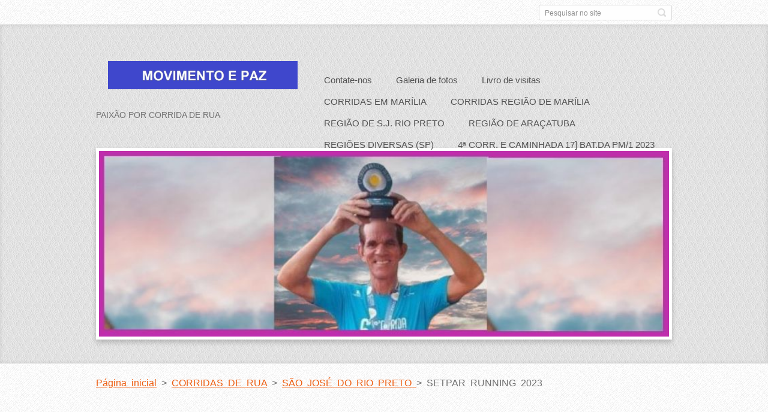

--- FILE ---
content_type: text/html; charset=UTF-8
request_url: https://www.movimentoepaz.com/corridas-de-rua/sao-jose-do-rio-preto/setpar-running-2023/
body_size: 14089
content:
<!doctype html>
<!--[if IE 8]>    <html class="lt-ie10 lt-ie9 no-js" lang="pt-br"> <![endif]-->
<!--[if IE 9]>    <html class="lt-ie10 no-js" lang="pt-br"> <![endif]-->
<!--[if gt IE 9]><!-->
<html class="no-js" lang="pt-br">
<!--<![endif]-->

<head>
    <base href="https://www.movimentoepaz.com/">
  <meta charset="utf-8">
  <meta name="description" content="">
  <meta name="keywords" content="">
  <meta name="generator" content="Webnode">
  <meta name="apple-mobile-web-app-capable" content="yes">
  <meta name="apple-mobile-web-app-status-bar-style" content="black">
  <meta name="format-detection" content="telephone=no">
    <link rel="icon" type="image/svg+xml" href="/favicon.svg" sizes="any">  <link rel="icon" type="image/svg+xml" href="/favicon16.svg" sizes="16x16">  <link rel="icon" href="/favicon.ico"><link rel="canonical" href="https://www.movimentoepaz.com/corridas-de-rua/sao-jose-do-rio-preto/setpar-running-2023/">
<script type="text/javascript">(function(i,s,o,g,r,a,m){i['GoogleAnalyticsObject']=r;i[r]=i[r]||function(){
			(i[r].q=i[r].q||[]).push(arguments)},i[r].l=1*new Date();a=s.createElement(o),
			m=s.getElementsByTagName(o)[0];a.async=1;a.src=g;m.parentNode.insertBefore(a,m)
			})(window,document,'script','//www.google-analytics.com/analytics.js','ga');ga('create', 'UA-797705-6', 'auto',{"name":"wnd_header"});ga('wnd_header.set', 'dimension1', 'W1');ga('wnd_header.set', 'anonymizeIp', true);ga('wnd_header.send', 'pageview');var pageTrackerAllTrackEvent=function(category,action,opt_label,opt_value){ga('send', 'event', category, action, opt_label, opt_value)};</script>
  <link rel="alternate" type="application/rss+xml" href="https://movimentoepaz.com/rss/all.xml" title="">
<!--[if lte IE 9]><style type="text/css">.cke_skin_webnode iframe {vertical-align: baseline !important;}</style><![endif]-->
    <meta http-equiv="X-UA-Compatible" content="IE=edge">
    <title>SETPAR RUNNING 2023 :: MOVIMENTO E PAZ</title>
    <meta name="viewport" content="width=device-width, initial-scale=1.0">
    <link rel="stylesheet" href="/css/style.css" />

    <script type="text/javascript">
        /* <![CDATA[ */

        var wnTplSettings = {};

        wnTplSettings.photogallerySlideshowStop  = 'Pausar';
        wnTplSettings.photogallerySlideshowStart = 'Apresentação de slides';
        wnTplSettings.faqShowAnswer = 'Expandir FAQ';
        wnTplSettings.faqHideAnswer = 'Agrupar FAQ';
        wnTplSettings.menuLabel = 'Menu';

        /* ]]> */
    </script>
    <script type="text/javascript" language="javascript" src="https://d11bh4d8fhuq47.cloudfront.net/_system/skins/v13/50001412/js/main.js"></script>


				<script type="text/javascript">
				/* <![CDATA[ */
					
					if (typeof(RS_CFG) == 'undefined') RS_CFG = new Array();
					RS_CFG['staticServers'] = new Array('https://d11bh4d8fhuq47.cloudfront.net/');
					RS_CFG['skinServers'] = new Array('https://d11bh4d8fhuq47.cloudfront.net/');
					RS_CFG['filesPath'] = 'https://www.movimentoepaz.com/_files/';
					RS_CFG['filesAWSS3Path'] = 'https://00d49f3590.clvaw-cdnwnd.com/eedbae13f941c06aaf37f9a557863a8b/';
					RS_CFG['lbClose'] = 'Fechar';
					RS_CFG['skin'] = 'default';
					if (!RS_CFG['labels']) RS_CFG['labels'] = new Array();
					RS_CFG['systemName'] = 'Webnode';
						
					RS_CFG['responsiveLayout'] = 1;
					RS_CFG['mobileDevice'] = 0;
					RS_CFG['labels']['copyPasteSource'] = 'Leia mais:';
					
				/* ]]> */
				</script><script type="text/javascript" src="https://d11bh4d8fhuq47.cloudfront.net/_system/client/js/compressed/frontend.package.1-3-108.js?ph=00d49f3590"></script><style type="text/css"></style></head>

<body>
<!-- div id="wrapper" -->
<div id="wrapper" class="DARK BLUE fullWidth">
    <!-- div id="mobileSearch" -->
    <div id="mobileSearch">
        

            <div id="fulltextForm">

		<form action="/search/" method="get" id="fulltextSearch">

            <div class="clearfix">
                <input id="fulltextSearchText" type="text" name="text" value="" placeholder="Pesquisar no site">
                <button id="fulltextSearchButton" type="submit" class="ir">Pesquisar</button>
            </div>

		</form>

            </div>

		    </div>
    <!-- div id="header" -->
    <div id="header">
        <!-- <div id="topBar"> -->
        <div id="topBar" class="clearfix">
            <div id="topBarContent">
                <div id="lang">
                    <div id="languageSelect"></div>			
                </div>
                

            <div id="fulltextForm">

		<form action="/search/" method="get" id="fulltextSearch">

            <div class="clearfix">
                <input id="fulltextSearchText" type="text" name="text" value="" placeholder="Pesquisar no site">
                <button id="fulltextSearchButton" type="submit" class="ir">Pesquisar</button>
            </div>

		</form>

            </div>

		            </div>
        </div>
        <!-- <div id="topBar"> -->

        <!-- div id="headerMain" -->
        <div id="headerMain">

            <!-- div id="headerContent" -->
            <div id="headerContent" class="clearfix">

                <div id="titleZone">
                    <div id="logoZone">
                        <div id="logo"><a href="home/" class="image" title="Ir para a página inicial"><span id="rbcSystemIdentifierLogo"><img src="https://00d49f3590.clvaw-cdnwnd.com/eedbae13f941c06aaf37f9a557863a8b/200518406-360fa360fc/LOGOTIPO - Copia.jpg"  width="1050" height="146"  alt="MOVIMENTO E PAZ"></span></a></div>                    </div>
                    <div id="motoZone">
                        <div id="moto">
                            <span id="rbcCompanySlogan" class="rbcNoStyleSpan">PAIXÃO POR CORRIDA DE RUA </span>                        </div>
                    </div>
                </div>


            </div>
            <!-- div id="headerContent" -->


            <!-- div id="illustration" -->
            <div id="illustration" class="illustrationSubpage">
                <div id="illustrationImgWrapper">
                    <img src="https://00d49f3590.clvaw-cdnwnd.com/eedbae13f941c06aaf37f9a557863a8b/200525414-2e0442e046/SLIDES CABEÇALHO.jpg?ph=00d49f3590" width="845" height="276" alt="">                </div>
            </div>
            <!-- div id="illustration" -->


        </div>
        <!-- div id="headerMain" -->


    </div>
    <!-- div id="header" -->

    <!-- div id="breadcrumbs" -->
    <div id="breadcrumbs">
        <div id="breadcrumbsContent">
            <div id="pageNavigator" class="rbcContentBlock">            <div id="navigator" class="widget widgetNavigator clearfix">             <a class="navFirstPage" href="/home/">Página inicial</a>           <span> &gt; </span>             <a href="/corridas-de-rua/">CORRIDAS DE RUA</a>           <span> &gt; </span>             <a href="/corridas-de-rua/sao-jose-do-rio-preto/">SÃO JOSÉ DO RIO PRETO </a>           <span> &gt; </span>             <span id="navCurrentPage">SETPAR RUNNING 2023</span>             </div>      </div>        </div>
    </div>
    <!-- div id="breadcrumbs" -->

    <!-- div id="main" -->
    <div id="main" role="main">


        <!-- div id="mainContent" -->
        <div id="mainContent" class="clearfix" >


            <div class="defaultLayout">

                <!-- div class="columnWide" -->
                <div class="columnWide">

                    <div class="rbcWidgetArea widgetYouTube" style="text-align: center;"><iframe src="https://www.youtube.com/embed/pbTF4-OKRfs?rel=0&wmode=transparent" width="425" height="373" wmode="Opaque" frameborder="0" allowfullscreen="1"></iframe></div> 
       <div class="widget widgetWysiwyg clearfix">     
		<div class="widgetTitle">
	<h1><span style="color:#800080;"><strong><span style="font-size:20px;">SETPAR RUNNING 2023</span></strong></span></h1>
</div>
<p><span style="color:#0000cd;"><span style="font-size:18px;"><b>&nbsp; 256 IMAGENS</b></span></span></p>
<p><span style="color:#008000;"><span style="font-size:18px;"><b>&nbsp;IMAGENS 1 A 64</b></span></span></p>
<p><span style="font-size:18px;"><b>&nbsp;<img alt="" height="417" src="https://00d49f3590.clvaw-cdnwnd.com/eedbae13f941c06aaf37f9a557863a8b/200493055-6996469968/CORRIDA SETPAR RUNNING 2023 (1)  .JPG" width="319"><img alt="" height="381" src="https://00d49f3590.clvaw-cdnwnd.com/eedbae13f941c06aaf37f9a557863a8b/200493056-1293212937/CORRIDA SETPAR RUNNING 2023 (2)  .JPG" width="320"><img alt="" height="283" src="https://00d49f3590.clvaw-cdnwnd.com/eedbae13f941c06aaf37f9a557863a8b/200493057-454cc454cf/CORRIDA SETPAR RUNNING 2023 (3)  .JPG" width="318"><img alt="" height="317" src="https://00d49f3590.clvaw-cdnwnd.com/eedbae13f941c06aaf37f9a557863a8b/200493058-ce780ce783/CORRIDA SETPAR RUNNING 2023 (4)  .JPG" width="320"><img alt="" height="262" src="https://00d49f3590.clvaw-cdnwnd.com/eedbae13f941c06aaf37f9a557863a8b/200493059-80bb680bba/CORRIDA SETPAR RUNNING 2023 (5)  .JPG" width="321"><img alt="" height="335" src="https://00d49f3590.clvaw-cdnwnd.com/eedbae13f941c06aaf37f9a557863a8b/200493060-f0b4ef0b52/CORRIDA SETPAR RUNNING 2023 (6)  .JPG" width="319"><img alt="" height="323" src="https://00d49f3590.clvaw-cdnwnd.com/eedbae13f941c06aaf37f9a557863a8b/200493061-9e0b89e0bb/CORRIDA SETPAR RUNNING 2023 (7)  .JPG" width="318"><img alt="" height="337" src="https://00d49f3590.clvaw-cdnwnd.com/eedbae13f941c06aaf37f9a557863a8b/200493062-e070de0712/CORRIDA SETPAR RUNNING 2023 (8)  .JPG" width="318"><img alt="" height="322" src="https://00d49f3590.clvaw-cdnwnd.com/eedbae13f941c06aaf37f9a557863a8b/200493063-aa893aa896/CORRIDA SETPAR RUNNING 2023 (9)  .JPG" width="318"><img alt="" height="339" src="https://00d49f3590.clvaw-cdnwnd.com/eedbae13f941c06aaf37f9a557863a8b/200493064-44fe344fe7/CORRIDA SETPAR RUNNING 2023 (10)  .JPG" width="320"><img alt="" height="342" src="https://00d49f3590.clvaw-cdnwnd.com/eedbae13f941c06aaf37f9a557863a8b/200493065-005e3005e7/CORRIDA SETPAR RUNNING 2023 (11)  .JPG" width="320"><img alt="" height="348" src="https://00d49f3590.clvaw-cdnwnd.com/eedbae13f941c06aaf37f9a557863a8b/200493066-74d4974d4c/CORRIDA SETPAR RUNNING 2023 (12)  .JPG" width="320"><img alt="" height="321" src="https://00d49f3590.clvaw-cdnwnd.com/eedbae13f941c06aaf37f9a557863a8b/200493067-e636de6371/CORRIDA SETPAR RUNNING 2023 (13)  .JPG" width="321"><img alt="" height="330" src="https://00d49f3590.clvaw-cdnwnd.com/eedbae13f941c06aaf37f9a557863a8b/200493068-85eef85ef1/CORRIDA SETPAR RUNNING 2023 (14)  .JPG" width="318"><img alt="" height="331" src="https://00d49f3590.clvaw-cdnwnd.com/eedbae13f941c06aaf37f9a557863a8b/200493069-62b0d62b10/CORRIDA SETPAR RUNNING 2023 (15)  .JPG" width="319"><img alt="" height="400" src="https://00d49f3590.clvaw-cdnwnd.com/eedbae13f941c06aaf37f9a557863a8b/200493070-0ee620ee66/CORRIDA SETPAR RUNNING 2023 (16)  .JPG" width="320"><img alt="" height="377" src="https://00d49f3590.clvaw-cdnwnd.com/eedbae13f941c06aaf37f9a557863a8b/200493071-a8b06a8b09/CORRIDA SETPAR RUNNING 2023 (17)  .JPG" width="319"><img alt="" height="262" src="https://00d49f3590.clvaw-cdnwnd.com/eedbae13f941c06aaf37f9a557863a8b/200493072-4b8014b805/CORRIDA SETPAR RUNNING 2023 (18)  .JPG" width="321"><img alt="" height="397" src="https://00d49f3590.clvaw-cdnwnd.com/eedbae13f941c06aaf37f9a557863a8b/200493073-ad3e7ad3ea/CORRIDA SETPAR RUNNING 2023 (19)  .JPG" width="318"><img alt="" height="240" src="https://00d49f3590.clvaw-cdnwnd.com/eedbae13f941c06aaf37f9a557863a8b/200493074-3d9c53d9c8/CORRIDA SETPAR RUNNING 2023 (20)  .JPG" width="317"><img alt="" height="371" src="https://00d49f3590.clvaw-cdnwnd.com/eedbae13f941c06aaf37f9a557863a8b/200493075-f0bbdf0bc0/CORRIDA SETPAR RUNNING 2023 (21)  .JPG" width="319"><img alt="" height="411" src="https://00d49f3590.clvaw-cdnwnd.com/eedbae13f941c06aaf37f9a557863a8b/200496825-5779657799/CORR. SEPTAR RUNNING 2023 (1) .jpg" width="319"><img alt="" height="244" src="https://00d49f3590.clvaw-cdnwnd.com/eedbae13f941c06aaf37f9a557863a8b/200496826-bd6c7bd6c9/CORR. SEPTAR RUNNING 2023 (2) .jpg" width="322"><img alt="" height="408" src="https://00d49f3590.clvaw-cdnwnd.com/eedbae13f941c06aaf37f9a557863a8b/200496827-b2553b2556/CORR. SEPTAR RUNNING 2023 (3) .jpg" width="322"><img alt="" height="378" src="https://00d49f3590.clvaw-cdnwnd.com/eedbae13f941c06aaf37f9a557863a8b/200496828-170d4170d6/CORR. SEPTAR RUNNING 2023 (4) .jpg" width="322"><img alt="" height="434" src="https://00d49f3590.clvaw-cdnwnd.com/eedbae13f941c06aaf37f9a557863a8b/200496829-a7590a7592/CORR. SEPTAR RUNNING 2023 (5) .jpg" width="321"><img alt="" height="308" src="https://00d49f3590.clvaw-cdnwnd.com/eedbae13f941c06aaf37f9a557863a8b/200496830-0a0420a045/CORR. SEPTAR RUNNING 2023 (6) .jpg" width="320"><img alt="" height="215" src="https://00d49f3590.clvaw-cdnwnd.com/eedbae13f941c06aaf37f9a557863a8b/200496831-8f6388f63a/CORR. SEPTAR RUNNING 2023 (7) .jpg" width="321"><img alt="" height="285" src="https://00d49f3590.clvaw-cdnwnd.com/eedbae13f941c06aaf37f9a557863a8b/200496832-0dc9d0dc9f/CORR. SEPTAR RUNNING 2023 (8) .jpg" width="318"><img alt="" height="241" src="https://00d49f3590.clvaw-cdnwnd.com/eedbae13f941c06aaf37f9a557863a8b/200496833-579495794b/CORR. SEPTAR RUNNING 2023 (9) .jpg" width="318"><img alt="" height="294" src="https://00d49f3590.clvaw-cdnwnd.com/eedbae13f941c06aaf37f9a557863a8b/200496834-f4200f4202/CORR. SEPTAR RUNNING 2023 (10) .jpg" width="321"><img alt="" height="382" src="https://00d49f3590.clvaw-cdnwnd.com/eedbae13f941c06aaf37f9a557863a8b/200496835-c5365c5368/CORR. SEPTAR RUNNING 2023 (11) .jpg" width="322"><img alt="" height="215" src="https://00d49f3590.clvaw-cdnwnd.com/eedbae13f941c06aaf37f9a557863a8b/200496836-3add43add7/CORR. SEPTAR RUNNING 2023 (12) .jpg" width="321"><img alt="" height="404" src="https://00d49f3590.clvaw-cdnwnd.com/eedbae13f941c06aaf37f9a557863a8b/200496837-cbb2ccbb2f/CORR. SEPTAR RUNNING 2023 (13) .jpg" width="322"><img alt="" height="315" src="https://00d49f3590.clvaw-cdnwnd.com/eedbae13f941c06aaf37f9a557863a8b/200496838-64bd564bd8/CORR. SEPTAR RUNNING 2023 (14) .jpg" width="319"><img alt="" height="201" src="https://00d49f3590.clvaw-cdnwnd.com/eedbae13f941c06aaf37f9a557863a8b/200496839-d67d9d67db/CORR. SEPTAR RUNNING 2023 (15) .jpg" width="321"><img alt="" height="320" src="https://00d49f3590.clvaw-cdnwnd.com/eedbae13f941c06aaf37f9a557863a8b/200496840-3ff0a3ff0d/CORR. SEPTAR RUNNING 2023 (16) .jpg" width="321"><img alt="" height="324" src="https://00d49f3590.clvaw-cdnwnd.com/eedbae13f941c06aaf37f9a557863a8b/200493076-a48a4a48a7/CORRIDA SETPAR RUNNING 2023 (22)  .JPG" width="321"><img alt="" height="405" src="https://00d49f3590.clvaw-cdnwnd.com/eedbae13f941c06aaf37f9a557863a8b/200493077-89d4189d45/CORRIDA SETPAR RUNNING 2023 (23)  .JPG" width="320"><img alt="" height="209" src="https://00d49f3590.clvaw-cdnwnd.com/eedbae13f941c06aaf37f9a557863a8b/200493078-303643036a/CORRIDA SETPAR RUNNING 2023 (24)  .JPG" width="318"><img alt="" height="222" src="https://00d49f3590.clvaw-cdnwnd.com/eedbae13f941c06aaf37f9a557863a8b/200493079-31bf331bf6/CORRIDA SETPAR RUNNING 2023 (25)  .JPG" width="320"><img alt="" height="346" src="https://00d49f3590.clvaw-cdnwnd.com/eedbae13f941c06aaf37f9a557863a8b/200493080-9260c9260f/CORRIDA SETPAR RUNNING 2023 (26)  .JPG" width="318"><img alt="" height="207" src="https://00d49f3590.clvaw-cdnwnd.com/eedbae13f941c06aaf37f9a557863a8b/200493081-6b1c46b1c7/CORRIDA SETPAR RUNNING 2023 (27)  .JPG" width="321"><img alt="" height="270" src="https://00d49f3590.clvaw-cdnwnd.com/eedbae13f941c06aaf37f9a557863a8b/200493082-0361f03622/CORRIDA SETPAR RUNNING 2023 (28)  .JPG" width="320"><img alt="" height="306" src="https://00d49f3590.clvaw-cdnwnd.com/eedbae13f941c06aaf37f9a557863a8b/200493083-75e3d75e41/CORRIDA SETPAR RUNNING 2023 (29)  .JPG" width="319"><img alt="" height="332" src="https://00d49f3590.clvaw-cdnwnd.com/eedbae13f941c06aaf37f9a557863a8b/200493084-e8f34e8f36/CORRIDA SETPAR RUNNING 2023 (30)  .JPG" width="320"><img alt="" height="392" src="https://00d49f3590.clvaw-cdnwnd.com/eedbae13f941c06aaf37f9a557863a8b/200493085-db595db598/CORRIDA SETPAR RUNNING 2023 (31)  .JPG" width="321"><img alt="" height="329" src="https://00d49f3590.clvaw-cdnwnd.com/eedbae13f941c06aaf37f9a557863a8b/200493086-87f0d87f10/CORRIDA SETPAR RUNNING 2023 (32)  .JPG" width="321"><img alt="" height="240" src="https://00d49f3590.clvaw-cdnwnd.com/eedbae13f941c06aaf37f9a557863a8b/200493087-30a8930a8c/CORRIDA SETPAR RUNNING 2023 (33)  .JPG" width="320"><img alt="" height="246" src="https://00d49f3590.clvaw-cdnwnd.com/eedbae13f941c06aaf37f9a557863a8b/200493088-aa15daa160/CORRIDA SETPAR RUNNING 2023 (34)  .JPG" width="318"><img alt="" height="402" src="https://00d49f3590.clvaw-cdnwnd.com/eedbae13f941c06aaf37f9a557863a8b/200493089-719e1719e5/CORRIDA SETPAR RUNNING 2023 (35)  .JPG" width="318"><img alt="" height="410" src="https://00d49f3590.clvaw-cdnwnd.com/eedbae13f941c06aaf37f9a557863a8b/200493090-f31c1f31c5/CORRIDA SETPAR RUNNING 2023 (36)  .JPG" width="318"><img alt="" height="285" src="https://00d49f3590.clvaw-cdnwnd.com/eedbae13f941c06aaf37f9a557863a8b/200493091-bb4eabb4ed/CORRIDA SETPAR RUNNING 2023 (37)  .JPG" width="320"><img alt="" height="333" src="https://00d49f3590.clvaw-cdnwnd.com/eedbae13f941c06aaf37f9a557863a8b/200493092-7e8f47e8f7/CORRIDA SETPAR RUNNING 2023 (38)  .JPG" width="318"><img alt="" height="314" src="https://00d49f3590.clvaw-cdnwnd.com/eedbae13f941c06aaf37f9a557863a8b/200493093-4fa814fa85/CORRIDA SETPAR RUNNING 2023 (39)  .JPG" width="319"><img alt="" height="340" src="https://00d49f3590.clvaw-cdnwnd.com/eedbae13f941c06aaf37f9a557863a8b/200493094-16e4816e4a/CORRIDA SETPAR RUNNING 2023 (40)  .JPG" width="318"><img alt="" height="366" src="https://00d49f3590.clvaw-cdnwnd.com/eedbae13f941c06aaf37f9a557863a8b/200493095-b7660b7663/CORRIDA SETPAR RUNNING 2023 (41)  .JPG" width="321"><img alt="" height="355" src="https://00d49f3590.clvaw-cdnwnd.com/eedbae13f941c06aaf37f9a557863a8b/200493096-49dd349dd7/CORRIDA SETPAR RUNNING 2023 (42)  .JPG" width="319"><img alt="" height="331" src="https://00d49f3590.clvaw-cdnwnd.com/eedbae13f941c06aaf37f9a557863a8b/200493097-26b2526b28/CORRIDA SETPAR RUNNING 2023 (43)  .JPG" width="319"><img alt="" height="279" src="https://00d49f3590.clvaw-cdnwnd.com/eedbae13f941c06aaf37f9a557863a8b/200493098-c3857c385a/CORRIDA SETPAR RUNNING 2023 (44)  .JPG" width="320"><img alt="" height="324" src="https://00d49f3590.clvaw-cdnwnd.com/eedbae13f941c06aaf37f9a557863a8b/200493099-6a7bc6a7c0/CORRIDA SETPAR RUNNING 2023 (45)  .JPG" width="320"><img alt="" height="232" src="https://00d49f3590.clvaw-cdnwnd.com/eedbae13f941c06aaf37f9a557863a8b/200493100-8f4e58f4e9/CORRIDA SETPAR RUNNING 2023 (46)  .JPG" width="319"><img alt="" height="224" src="https://00d49f3590.clvaw-cdnwnd.com/eedbae13f941c06aaf37f9a557863a8b/200493101-1e33f1e343/CORRIDA SETPAR RUNNING 2023 (47)  .JPG" width="318"><img alt="" height="473" src="https://00d49f3590.clvaw-cdnwnd.com/eedbae13f941c06aaf37f9a557863a8b/200493102-9b2029b205/CORRIDA SETPAR RUNNING 2023 (48)  .JPG" width="322"><img alt="" height="341" src="https://00d49f3590.clvaw-cdnwnd.com/eedbae13f941c06aaf37f9a557863a8b/200493103-744f8744fc/CORRIDA SETPAR RUNNING 2023 (49)  .JPG" width="322"></b></span></p>
<p>&nbsp;</p>
<p><span style="color:#0000cd;"><b><img alt="" height="78" src="https://00d49f3590.clvaw-cdnwnd.com/eedbae13f941c06aaf37f9a557863a8b/200496841-8889d888a0/1ª POST. SETPAR. 2023   (1).JPG" width="302"></b></span></p>
<p>&nbsp;</p>
<p>&nbsp;</p>
<p><b style="color: rgb(0, 0, 205); font-size: 1.125em;"><img alt="" height="318" src="https://00d49f3590.clvaw-cdnwnd.com/eedbae13f941c06aaf37f9a557863a8b/200493105-3526c35270/CORRIDA SETPAR RUNNING 2023 (50)  .JPG" width="319"><img alt="" height="259" src="https://00d49f3590.clvaw-cdnwnd.com/eedbae13f941c06aaf37f9a557863a8b/200493106-7ba3e7ba41/CORRIDA SETPAR RUNNING 2023 (51)  .JPG" width="321"><img alt="" height="292" src="https://00d49f3590.clvaw-cdnwnd.com/eedbae13f941c06aaf37f9a557863a8b/200493107-18f8b18f8e/CORRIDA SETPAR RUNNING 2023 (52)  .JPG" width="321"><img alt="" height="276" src="https://00d49f3590.clvaw-cdnwnd.com/eedbae13f941c06aaf37f9a557863a8b/200493108-61e5861e5a/CORRIDA SETPAR RUNNING 2023 (53)  .JPG" width="319"><img alt="" height="298" src="https://00d49f3590.clvaw-cdnwnd.com/eedbae13f941c06aaf37f9a557863a8b/200493109-e1cc1e1cc4/CORRIDA SETPAR RUNNING 2023 (54)  .JPG" width="318"><img alt="" height="246" src="https://00d49f3590.clvaw-cdnwnd.com/eedbae13f941c06aaf37f9a557863a8b/200493110-847aa847ad/CORRIDA SETPAR RUNNING 2023 (55)  .JPG" width="321"><img alt="" height="269" src="https://00d49f3590.clvaw-cdnwnd.com/eedbae13f941c06aaf37f9a557863a8b/200493111-0bc400bc43/CORRIDA SETPAR RUNNING 2023 (56)  .JPG" width="319"><img alt="" height="363" src="https://00d49f3590.clvaw-cdnwnd.com/eedbae13f941c06aaf37f9a557863a8b/200493112-97cc497cc6/CORRIDA SETPAR RUNNING 2023 (57)  .JPG" width="321"><img alt="" height="414" src="https://00d49f3590.clvaw-cdnwnd.com/eedbae13f941c06aaf37f9a557863a8b/200493113-3dc593dc5b/CORRIDA SETPAR RUNNING 2023 (58)  .JPG" width="321"><img alt="" height="380" src="https://00d49f3590.clvaw-cdnwnd.com/eedbae13f941c06aaf37f9a557863a8b/200493114-cfc15cfc19/CORRIDA SETPAR RUNNING 2023 (59)  .JPG" width="319"><img alt="" height="418" src="https://00d49f3590.clvaw-cdnwnd.com/eedbae13f941c06aaf37f9a557863a8b/200493115-6c5116c515/CORRIDA SETPAR RUNNING 2023 (60)  .JPG" width="318"><img alt="" height="348" src="https://00d49f3590.clvaw-cdnwnd.com/eedbae13f941c06aaf37f9a557863a8b/200493116-cb93acb93d/CORRIDA SETPAR RUNNING 2023 (61)  .JPG" width="318"><img alt="" height="360" src="https://00d49f3590.clvaw-cdnwnd.com/eedbae13f941c06aaf37f9a557863a8b/200493117-6421564218/CORRIDA SETPAR RUNNING 2023 (62)  .JPG" width="319"><img alt="" height="360" src="https://00d49f3590.clvaw-cdnwnd.com/eedbae13f941c06aaf37f9a557863a8b/200493118-4703c4703e/CORRIDA SETPAR RUNNING 2023 (63)  .JPG" width="318"><img alt="" height="362" src="https://00d49f3590.clvaw-cdnwnd.com/eedbae13f941c06aaf37f9a557863a8b/200493119-0c3b60c3b9/CORRIDA SETPAR RUNNING 2023 (64)  .JPG" width="322"><img alt="" height="354" src="https://00d49f3590.clvaw-cdnwnd.com/eedbae13f941c06aaf37f9a557863a8b/200493120-8665186655/CORRIDA SETPAR RUNNING 2023 (65)  .JPG" width="319"><img alt="" height="301" src="https://00d49f3590.clvaw-cdnwnd.com/eedbae13f941c06aaf37f9a557863a8b/200493121-1668216685/CORRIDA SETPAR RUNNING 2023 (66)  .JPG" width="318"><img alt="" height="496" src="https://00d49f3590.clvaw-cdnwnd.com/eedbae13f941c06aaf37f9a557863a8b/200493122-b1398b139b/CORRIDA SETPAR RUNNING 2023 (67)  .JPG" width="317"><img alt="" height="288" src="https://00d49f3590.clvaw-cdnwnd.com/eedbae13f941c06aaf37f9a557863a8b/200493123-5067150674/CORRIDA SETPAR RUNNING 2023 (68)  .JPG" width="320"><img alt="" height="397" src="https://00d49f3590.clvaw-cdnwnd.com/eedbae13f941c06aaf37f9a557863a8b/200493124-d664cd664f/CORRIDA SETPAR RUNNING 2023 (69)  .JPG" width="318"><img alt="" height="319" src="https://00d49f3590.clvaw-cdnwnd.com/eedbae13f941c06aaf37f9a557863a8b/200493125-6a7896a78c/CORRIDA SETPAR RUNNING 2023 (70)  .JPG" width="318"><img alt="" height="366" src="https://00d49f3590.clvaw-cdnwnd.com/eedbae13f941c06aaf37f9a557863a8b/200493126-248a7248ab/CORRIDA SETPAR RUNNING 2023 (71)  .JPG" width="318"><img alt="" height="357" src="https://00d49f3590.clvaw-cdnwnd.com/eedbae13f941c06aaf37f9a557863a8b/200493127-7bc8a7bc8d/CORRIDA SETPAR RUNNING 2023 (72)  .JPG" width="320"><img alt="" height="396" src="https://00d49f3590.clvaw-cdnwnd.com/eedbae13f941c06aaf37f9a557863a8b/200493128-e6b9ee6ba1/CORRIDA SETPAR RUNNING 2023 (73)  .JPG" width="321"><img alt="" height="290" src="https://00d49f3590.clvaw-cdnwnd.com/eedbae13f941c06aaf37f9a557863a8b/200493129-9de7f9de82/CORRIDA SETPAR RUNNING 2023 (74)  .JPG" width="321"><img alt="" height="351" src="https://00d49f3590.clvaw-cdnwnd.com/eedbae13f941c06aaf37f9a557863a8b/200493130-498d3498d6/CORRIDA SETPAR RUNNING 2023 (75)  .JPG" width="320"><img alt="" height="415" src="https://00d49f3590.clvaw-cdnwnd.com/eedbae13f941c06aaf37f9a557863a8b/200493131-acdf2acdf6/CORRIDA SETPAR RUNNING 2023 (76)  .JPG" width="320"><img alt="" height="364" src="https://00d49f3590.clvaw-cdnwnd.com/eedbae13f941c06aaf37f9a557863a8b/200493132-4169f416a2/CORRIDA SETPAR RUNNING 2023 (77)  .JPG" width="318"><img alt="" height="347" src="https://00d49f3590.clvaw-cdnwnd.com/eedbae13f941c06aaf37f9a557863a8b/200493133-de627de62b/CORRIDA SETPAR RUNNING 2023 (78)  .JPG" width="321"><img alt="" height="385" src="https://00d49f3590.clvaw-cdnwnd.com/eedbae13f941c06aaf37f9a557863a8b/200493134-7ead87eadc/CORRIDA SETPAR RUNNING 2023 (79)  .JPG" width="318"><img alt="" height="250" src="https://00d49f3590.clvaw-cdnwnd.com/eedbae13f941c06aaf37f9a557863a8b/200496842-5868c58690/CORR. SEPTAR RUNNING 2023 (17) .jpg" width="319"><img alt="" height="437" src="https://00d49f3590.clvaw-cdnwnd.com/eedbae13f941c06aaf37f9a557863a8b/200496843-a824ba824f/CORR. SEPTAR RUNNING 2023 (18) .jpg" width="319"><img alt="" height="232" src="https://00d49f3590.clvaw-cdnwnd.com/eedbae13f941c06aaf37f9a557863a8b/200496844-55e6755e6b/CORR. SEPTAR RUNNING 2023 (19) .jpg" width="321"><img alt="" height="201" src="https://00d49f3590.clvaw-cdnwnd.com/eedbae13f941c06aaf37f9a557863a8b/200496845-eeb59eeb5d/CORR. SEPTAR RUNNING 2023 (20) .jpg" width="321"><img alt="" height="312" src="https://00d49f3590.clvaw-cdnwnd.com/eedbae13f941c06aaf37f9a557863a8b/200496846-9de5f9de62/CORR. SEPTAR RUNNING 2023 (21) .jpg" width="319"><img alt="" height="222" src="https://00d49f3590.clvaw-cdnwnd.com/eedbae13f941c06aaf37f9a557863a8b/200496847-1ec861ec8a/CORR. SEPTAR RUNNING 2023 (22) .jpg" width="321"><img alt="" height="282" src="https://00d49f3590.clvaw-cdnwnd.com/eedbae13f941c06aaf37f9a557863a8b/200496848-c6facc6faf/CORR. SEPTAR RUNNING 2023 (23) .jpg" width="321"><img alt="" height="267" src="https://00d49f3590.clvaw-cdnwnd.com/eedbae13f941c06aaf37f9a557863a8b/200496849-eaff9eaffc/CORR. SEPTAR RUNNING 2023 (24) .jpg" width="322"><img alt="" height="339" src="https://00d49f3590.clvaw-cdnwnd.com/eedbae13f941c06aaf37f9a557863a8b/200496850-e99c6e99c9/CORR. SEPTAR RUNNING 2023 (25) .jpg" width="320"><img alt="" height="212" src="https://00d49f3590.clvaw-cdnwnd.com/eedbae13f941c06aaf37f9a557863a8b/200496851-73eb473eb7/CORR. SEPTAR RUNNING 2023 (26) .jpg" width="322"><img alt="" height="381" src="https://00d49f3590.clvaw-cdnwnd.com/eedbae13f941c06aaf37f9a557863a8b/200496852-d8d38d8d3b/CORR. SEPTAR RUNNING 2023 (27) .jpg" width="322"><img alt="" height="301" src="https://00d49f3590.clvaw-cdnwnd.com/eedbae13f941c06aaf37f9a557863a8b/200496853-486a2486a5/CORR. SEPTAR RUNNING 2023 (28) .jpg" width="320"><img alt="" height="262" src="https://00d49f3590.clvaw-cdnwnd.com/eedbae13f941c06aaf37f9a557863a8b/200496854-c873ec8741/CORR. SEPTAR RUNNING 2023 (29) .jpg" width="320"><img alt="" height="306" src="https://00d49f3590.clvaw-cdnwnd.com/eedbae13f941c06aaf37f9a557863a8b/200496855-23fee23ff1/CORR. SEPTAR RUNNING 2023 (30) .jpg" width="319"><img alt="" height="317" src="https://00d49f3590.clvaw-cdnwnd.com/eedbae13f941c06aaf37f9a557863a8b/200496856-c01c2c01c4/CORR. SEPTAR RUNNING 2023 (31) .jpg" width="320"><img alt="" height="275" src="https://00d49f3590.clvaw-cdnwnd.com/eedbae13f941c06aaf37f9a557863a8b/200496857-226e4226e7/CORR. SEPTAR RUNNING 2023 (32) .jpg" width="321"><img alt="" height="249" src="https://00d49f3590.clvaw-cdnwnd.com/eedbae13f941c06aaf37f9a557863a8b/200496858-98bf398bf6/CORR. SEPTAR RUNNING 2023 (33) .jpg" width="321"><img alt="" height="339" src="https://00d49f3590.clvaw-cdnwnd.com/eedbae13f941c06aaf37f9a557863a8b/200496859-26dbe26dc1/CORR. SEPTAR RUNNING 2023 (34) .jpg" width="319"><img alt="" height="261" src="https://00d49f3590.clvaw-cdnwnd.com/eedbae13f941c06aaf37f9a557863a8b/200496860-c2e53c2e56/CORR. SEPTAR RUNNING 2023 (35) .jpg" width="321"><img alt="" height="285" src="https://00d49f3590.clvaw-cdnwnd.com/eedbae13f941c06aaf37f9a557863a8b/200496861-41ce341ce7/CORR. SEPTAR RUNNING 2023 (36) .jpg" width="319"><img alt="" height="316" src="https://00d49f3590.clvaw-cdnwnd.com/eedbae13f941c06aaf37f9a557863a8b/200496862-a68b0a68b3/CORR. SEPTAR RUNNING 2023 (37) .jpg" width="319"><img alt="" height="421" src="https://00d49f3590.clvaw-cdnwnd.com/eedbae13f941c06aaf37f9a557863a8b/200496863-0b7dd0b7e0/CORR. SEPTAR RUNNING 2023 (38) .jpg" width="321"><img alt="" height="321" src="https://00d49f3590.clvaw-cdnwnd.com/eedbae13f941c06aaf37f9a557863a8b/200496864-6490b6490f/CORR. SEPTAR RUNNING 2023 (39) .jpg" width="320"><img alt="" height="278" src="https://00d49f3590.clvaw-cdnwnd.com/eedbae13f941c06aaf37f9a557863a8b/200496865-d2841d2845/CORR. SEPTAR RUNNING 2023 (40) .jpg" width="319"><img alt="" height="292" src="https://00d49f3590.clvaw-cdnwnd.com/eedbae13f941c06aaf37f9a557863a8b/200496866-2ec8b2ec8e/CORR. SEPTAR RUNNING 2023 (41) .jpg" width="322"><img alt="" height="245" src="https://00d49f3590.clvaw-cdnwnd.com/eedbae13f941c06aaf37f9a557863a8b/200496867-08aa008aa3/CORR. SEPTAR RUNNING 2023 (42) .jpg" width="318"><img alt="" height="354" src="https://00d49f3590.clvaw-cdnwnd.com/eedbae13f941c06aaf37f9a557863a8b/200496868-5c5d85c5e2/CORR. SEPTAR RUNNING 2023 (43) .jpg" width="322"><img alt="" height="238" src="https://00d49f3590.clvaw-cdnwnd.com/eedbae13f941c06aaf37f9a557863a8b/200496869-e22cee22d1/CORR. SEPTAR RUNNING 2023 (44) .jpg" width="321"><img alt="" height="304" src="https://00d49f3590.clvaw-cdnwnd.com/eedbae13f941c06aaf37f9a557863a8b/200496870-2f02e2f031/CORR. SEPTAR RUNNING 2023 (45) .jpg" width="320"><img alt="" height="461" src="https://00d49f3590.clvaw-cdnwnd.com/eedbae13f941c06aaf37f9a557863a8b/200496871-c51c7c51c9/CORR. SEPTAR RUNNING 2023 (46) .jpg" width="321"><img alt="" height="366" src="https://00d49f3590.clvaw-cdnwnd.com/eedbae13f941c06aaf37f9a557863a8b/200493135-6f9426f946/CORRIDA SETPAR RUNNING 2023 (80)  .JPG" width="318"><img alt="" height="335" src="https://00d49f3590.clvaw-cdnwnd.com/eedbae13f941c06aaf37f9a557863a8b/200493136-330e1330e5/CORRIDA SETPAR RUNNING 2023 (81)  .JPG" width="321"><img alt="" height="378" src="https://00d49f3590.clvaw-cdnwnd.com/eedbae13f941c06aaf37f9a557863a8b/200493137-30fe530fe8/CORRIDA SETPAR RUNNING 2023 (82)  .JPG" width="322"><img alt="" height="336" src="https://00d49f3590.clvaw-cdnwnd.com/eedbae13f941c06aaf37f9a557863a8b/200493138-12efb12f00/CORRIDA SETPAR RUNNING 2023 (83)  .JPG" width="318"></b></p>
<p><b style="color: rgb(0, 0, 205); font-size: 1.125em;">&nbsp; &nbsp; &nbsp; &nbsp; &nbsp; &nbsp; &nbsp; &nbsp; &nbsp; &nbsp; &nbsp; &nbsp; &nbsp; &nbsp; &nbsp; &nbsp; &nbsp; &nbsp; &nbsp; &nbsp; &nbsp; &nbsp; &nbsp; &nbsp; &nbsp; &nbsp; &nbsp; &nbsp; &nbsp; &nbsp; &nbsp; &nbsp; &nbsp; &nbsp; &nbsp; &nbsp; &nbsp; &nbsp; &nbsp; &nbsp; &nbsp; &nbsp; &nbsp; &nbsp; &nbsp; &nbsp; &nbsp; &nbsp; &nbsp; &nbsp; &nbsp; &nbsp; &nbsp; &nbsp; &nbsp; &nbsp; &nbsp; &nbsp; &nbsp; &nbsp; &nbsp; &nbsp; &nbsp; &nbsp; &nbsp; &nbsp; &nbsp; &nbsp; &nbsp; &nbsp; &nbsp; &nbsp;</b></p>
<p><b style="color: rgb(0, 0, 205); font-size: 1.125em;"><img alt="" height="86" src="https://00d49f3590.clvaw-cdnwnd.com/eedbae13f941c06aaf37f9a557863a8b/200496872-69b2769b2a/1ª POST. SETPAR. 2023   (2).JPG" width="303"></b></p>
<p>&nbsp;</p>
<p><b style="color: rgb(0, 0, 205); font-size: 1.125em;">&nbsp;&nbsp;<img alt="" height="278" src="https://00d49f3590.clvaw-cdnwnd.com/eedbae13f941c06aaf37f9a557863a8b/200496873-b9840b9843/CORR. SEPTAR RUNNING 2023 (47) .jpg" width="318"><img alt="" height="338" src="https://00d49f3590.clvaw-cdnwnd.com/eedbae13f941c06aaf37f9a557863a8b/200496874-402794027c/CORR. SEPTAR RUNNING 2023 (48) .jpg" width="322"><img alt="" height="239" src="https://00d49f3590.clvaw-cdnwnd.com/eedbae13f941c06aaf37f9a557863a8b/200496875-07be207be5/CORR. SEPTAR RUNNING 2023 (49) .jpg" width="319"><img alt="" height="328" src="https://00d49f3590.clvaw-cdnwnd.com/eedbae13f941c06aaf37f9a557863a8b/200496876-65d1065d13/CORR. SEPTAR RUNNING 2023 (50) .jpg" width="321"><img alt="" height="210" src="https://00d49f3590.clvaw-cdnwnd.com/eedbae13f941c06aaf37f9a557863a8b/200496877-e3524e3527/CORR. SEPTAR RUNNING 2023 (51) .jpg" width="321"><img alt="" height="408" src="https://00d49f3590.clvaw-cdnwnd.com/eedbae13f941c06aaf37f9a557863a8b/200496878-312683126b/CORR. SEPTAR RUNNING 2023 (52) .jpg" width="319"><img alt="" height="322" src="https://00d49f3590.clvaw-cdnwnd.com/eedbae13f941c06aaf37f9a557863a8b/200496879-9d5b99d5bc/CORR. SEPTAR RUNNING 2023 (53) .jpg" width="320"><img alt="" height="190" src="https://00d49f3590.clvaw-cdnwnd.com/eedbae13f941c06aaf37f9a557863a8b/200496880-211dd211e1/CORR. SEPTAR RUNNING 2023 (54) .jpg" width="318"><img alt="" height="289" src="https://00d49f3590.clvaw-cdnwnd.com/eedbae13f941c06aaf37f9a557863a8b/200496881-8c99b8c99e/CORR. SEPTAR RUNNING 2023 (55) .jpg" width="318"><img alt="" height="330" src="https://00d49f3590.clvaw-cdnwnd.com/eedbae13f941c06aaf37f9a557863a8b/200496882-1fa621fa65/CORR. SEPTAR RUNNING 2023 (56) .jpg" width="320"><img alt="" height="307" src="https://00d49f3590.clvaw-cdnwnd.com/eedbae13f941c06aaf37f9a557863a8b/200496883-c624cc6250/CORR. SEPTAR RUNNING 2023 (57) .jpg" width="319"><img alt="" height="315" src="https://00d49f3590.clvaw-cdnwnd.com/eedbae13f941c06aaf37f9a557863a8b/200496884-1f5381f53a/CORR. SEPTAR RUNNING 2023 (58) .jpg" width="319"><img alt="" height="312" src="https://00d49f3590.clvaw-cdnwnd.com/eedbae13f941c06aaf37f9a557863a8b/200496885-82b3b82b3d/CORR. SEPTAR RUNNING 2023 (59) .jpg" width="320"><img alt="" height="332" src="https://00d49f3590.clvaw-cdnwnd.com/eedbae13f941c06aaf37f9a557863a8b/200496886-e9174e9177/CORR. SEPTAR RUNNING 2023 (60) .jpg" width="320"><img alt="" height="264" src="https://00d49f3590.clvaw-cdnwnd.com/eedbae13f941c06aaf37f9a557863a8b/200496887-5f2b85f2ba/CORR. SEPTAR RUNNING 2023 (61) .jpg" width="320"><img alt="" height="306" src="https://00d49f3590.clvaw-cdnwnd.com/eedbae13f941c06aaf37f9a557863a8b/200496888-e3269e326c/CORR. SEPTAR RUNNING 2023 (62) .jpg" width="322"><img alt="" height="466" src="https://00d49f3590.clvaw-cdnwnd.com/eedbae13f941c06aaf37f9a557863a8b/200496889-6476464766/CORR. SEPTAR RUNNING 2023 (63) .jpg" width="321"><img alt="" height="326" src="https://00d49f3590.clvaw-cdnwnd.com/eedbae13f941c06aaf37f9a557863a8b/200496890-e6b20e6b22/CORR. SEPTAR RUNNING 2023 (64) .jpg" width="322"><img alt="" height="295" src="https://00d49f3590.clvaw-cdnwnd.com/eedbae13f941c06aaf37f9a557863a8b/200496891-6c4346c439/CORR. SEPTAR RUNNING 2023 (65) .jpg" width="319"><img alt="" height="408" src="https://00d49f3590.clvaw-cdnwnd.com/eedbae13f941c06aaf37f9a557863a8b/200496892-e6e40e6e43/CORR. SEPTAR RUNNING 2023 (66) .jpg" width="322"><img alt="" height="361" src="https://00d49f3590.clvaw-cdnwnd.com/eedbae13f941c06aaf37f9a557863a8b/200496893-61cf461cf7/CORR. SEPTAR RUNNING 2023 (67) .jpg" width="321"><img alt="" height="283" src="https://00d49f3590.clvaw-cdnwnd.com/eedbae13f941c06aaf37f9a557863a8b/200496894-d466cd466f/CORR. SEPTAR RUNNING 2023 (68) .jpg" width="321"><img alt="" height="326" src="https://00d49f3590.clvaw-cdnwnd.com/eedbae13f941c06aaf37f9a557863a8b/200496895-24b5724b5a/CORR. SEPTAR RUNNING 2023 (69) .jpg" width="322"><img alt="" height="337" src="https://00d49f3590.clvaw-cdnwnd.com/eedbae13f941c06aaf37f9a557863a8b/200496896-e00d4e00d6/CORR. SEPTAR RUNNING 2023 (70) .JPG" width="322"><img alt="" height="299" src="https://00d49f3590.clvaw-cdnwnd.com/eedbae13f941c06aaf37f9a557863a8b/200496897-7ab737ab76/CORR. SEPTAR RUNNING 2023 (71) .jpg" width="319"><img alt="" height="323" src="https://00d49f3590.clvaw-cdnwnd.com/eedbae13f941c06aaf37f9a557863a8b/200496898-1f5191f51c/CORR. SEPTAR RUNNING 2023 (72) .jpg" width="321"><img alt="" height="303" src="https://00d49f3590.clvaw-cdnwnd.com/eedbae13f941c06aaf37f9a557863a8b/200496899-78f0e78f11/CORR. SEPTAR RUNNING 2023 (73) .jpg" width="322"><img alt="" height="290" src="https://00d49f3590.clvaw-cdnwnd.com/eedbae13f941c06aaf37f9a557863a8b/200496900-0f7cf0f7d2/CORR. SEPTAR RUNNING 2023 (74) .jpg" width="320"><img alt="" height="344" src="https://00d49f3590.clvaw-cdnwnd.com/eedbae13f941c06aaf37f9a557863a8b/200496901-4f9684f96b/CORR. SEPTAR RUNNING 2023 (75) .jpg" width="322"><img alt="" height="423" src="https://00d49f3590.clvaw-cdnwnd.com/eedbae13f941c06aaf37f9a557863a8b/200496902-d8ab0d8ab2/CORR. SEPTAR RUNNING 2023 (76) .jpg" width="322"><img alt="" height="329" src="https://00d49f3590.clvaw-cdnwnd.com/eedbae13f941c06aaf37f9a557863a8b/200496903-532cd532d0/CORR. SEPTAR RUNNING 2023 (77) .jpg" width="321"><img alt="" height="319" src="https://00d49f3590.clvaw-cdnwnd.com/eedbae13f941c06aaf37f9a557863a8b/200496904-ef08def091/CORR. SEPTAR RUNNING 2023 (78) .jpg" width="321"><img alt="" height="311" src="https://00d49f3590.clvaw-cdnwnd.com/eedbae13f941c06aaf37f9a557863a8b/200496905-70a2670a2a/CORR. SEPTAR RUNNING 2023 (79) .jpg" width="322">&nbsp; &nbsp; &nbsp; &nbsp; &nbsp; &nbsp; &nbsp; &nbsp; &nbsp; &nbsp; &nbsp; &nbsp; &nbsp; &nbsp; &nbsp; &nbsp; &nbsp; &nbsp; &nbsp; &nbsp; &nbsp; &nbsp; &nbsp; &nbsp; &nbsp; &nbsp; &nbsp; &nbsp; &nbsp; &nbsp; &nbsp; &nbsp; &nbsp; &nbsp; &nbsp; &nbsp; &nbsp; &nbsp; &nbsp; &nbsp; &nbsp; &nbsp; &nbsp; &nbsp; &nbsp; &nbsp; &nbsp; &nbsp; &nbsp; &nbsp; &nbsp; &nbsp; &nbsp; &nbsp; &nbsp; &nbsp; &nbsp; &nbsp; &nbsp; &nbsp; &nbsp; &nbsp; &nbsp; &nbsp; &nbsp; &nbsp; &nbsp; &nbsp; &nbsp; &nbsp; &nbsp; &nbsp; &nbsp; &nbsp; &nbsp; &nbsp; &nbsp; &nbsp; &nbsp; &nbsp; &nbsp;<img alt="" height="216" src="https://00d49f3590.clvaw-cdnwnd.com/eedbae13f941c06aaf37f9a557863a8b/200496906-1b8751b878/CORR. SEPTAR RUNNING 2023 (80) .jpg" width="319"></b></p>
<p><b style="color: rgb(0, 0, 205); font-size: 1.125em;"><img alt="" height="476" src="https://00d49f3590.clvaw-cdnwnd.com/eedbae13f941c06aaf37f9a557863a8b/200493139-e5d13e5d17/CORRIDA SETPAR RUNNING 2023 (84)  .JPG" width="317"><img alt="" height="371" src="https://00d49f3590.clvaw-cdnwnd.com/eedbae13f941c06aaf37f9a557863a8b/200493140-53ccd53cd0/CORRIDA SETPAR RUNNING 2023 (85)  .JPG" width="321"><img alt="" height="260" src="https://00d49f3590.clvaw-cdnwnd.com/eedbae13f941c06aaf37f9a557863a8b/200493141-3919f391a4/CORRIDA SETPAR RUNNING 2023 (86)  .JPG" width="320"><img alt="" height="397" src="https://00d49f3590.clvaw-cdnwnd.com/eedbae13f941c06aaf37f9a557863a8b/200493142-9cd539cd56/CORRIDA SETPAR RUNNING 2023 (87)  .JPG" width="321"><img alt="" height="239" src="https://00d49f3590.clvaw-cdnwnd.com/eedbae13f941c06aaf37f9a557863a8b/200493143-3592635929/CORRIDA SETPAR RUNNING 2023 (88)  .JPG" width="319"><img alt="" height="214" src="https://00d49f3590.clvaw-cdnwnd.com/eedbae13f941c06aaf37f9a557863a8b/200493144-3e04d3e04f/CORRIDA SETPAR RUNNING 2023 (89)  .JPG" width="321"><img alt="" height="255" src="https://00d49f3590.clvaw-cdnwnd.com/eedbae13f941c06aaf37f9a557863a8b/200493145-ee123ee126/CORRIDA SETPAR RUNNING 2023 (90)  .JPG" width="320"><img alt="" height="270" src="https://00d49f3590.clvaw-cdnwnd.com/eedbae13f941c06aaf37f9a557863a8b/200493146-98ae498ae7/CORRIDA SETPAR RUNNING 2023 (91)  .JPG" width="320"><img alt="" height="296" src="https://00d49f3590.clvaw-cdnwnd.com/eedbae13f941c06aaf37f9a557863a8b/200493147-201ee201f1/CORRIDA SETPAR RUNNING 2023 (92)  .JPG" width="320"><img alt="" height="349" src="https://00d49f3590.clvaw-cdnwnd.com/eedbae13f941c06aaf37f9a557863a8b/200493148-e676be676e/CORRIDA SETPAR RUNNING 2023 (93)  .JPG" width="321"><img alt="" height="312" src="https://00d49f3590.clvaw-cdnwnd.com/eedbae13f941c06aaf37f9a557863a8b/200493150-9a23a9a23d/CORRIDA SETPAR RUNNING 2023 (95)  .JPG" width="320"><img alt="" height="401" src="https://00d49f3590.clvaw-cdnwnd.com/eedbae13f941c06aaf37f9a557863a8b/200493151-a5472a5475/CORRIDA SETPAR RUNNING 2023 (96)  .JPG" width="320"><img alt="" height="376" src="https://00d49f3590.clvaw-cdnwnd.com/eedbae13f941c06aaf37f9a557863a8b/200493152-a6949a694c/CORRIDA SETPAR RUNNING 2023 (97)  .JPG" width="319"><img alt="" height="295" src="https://00d49f3590.clvaw-cdnwnd.com/eedbae13f941c06aaf37f9a557863a8b/200493153-8af4d8af51/CORRIDA SETPAR RUNNING 2023 (98)  .JPG" width="318"></b></p>
<p><b style="color: rgb(0, 0, 205); font-size: 1.125em;"><img alt="" height="378" src="https://00d49f3590.clvaw-cdnwnd.com/eedbae13f941c06aaf37f9a557863a8b/200493155-d79f9d79fd/CORRIDA SETPAR RUNNING 2023 (99)  .JPG" width="318"><img alt="" height="350" src="https://00d49f3590.clvaw-cdnwnd.com/eedbae13f941c06aaf37f9a557863a8b/200493156-04aed04af1/CORRIDA SETPAR RUNNING 2023 (100)  .JPG" width="321"><img alt="" height="338" src="https://00d49f3590.clvaw-cdnwnd.com/eedbae13f941c06aaf37f9a557863a8b/200493158-ee98cee98f/CORRIDA SETPAR RUNNING 2023 (102)  .JPG" width="320"><img alt="" height="427" src="https://00d49f3590.clvaw-cdnwnd.com/eedbae13f941c06aaf37f9a557863a8b/200493160-8556285566/CORRIDA SETPAR RUNNING 2023 (104)  .JPG" width="321"><img alt="" height="412" src="https://00d49f3590.clvaw-cdnwnd.com/eedbae13f941c06aaf37f9a557863a8b/200493161-9406a9406c/CORRIDA SETPAR RUNNING 2023 (105)  .JPG" width="318"><img alt="" height="310" src="https://00d49f3590.clvaw-cdnwnd.com/eedbae13f941c06aaf37f9a557863a8b/200493162-5bd585bd5b/CORRIDA SETPAR RUNNING 2023 (106)  .JPG" width="320"><img alt="" height="321" src="https://00d49f3590.clvaw-cdnwnd.com/eedbae13f941c06aaf37f9a557863a8b/200493163-ec61cec61f/CORRIDA SETPAR RUNNING 2023 (107)  .JPG" width="320"><img alt="" height="389" src="https://00d49f3590.clvaw-cdnwnd.com/eedbae13f941c06aaf37f9a557863a8b/200493164-814198141c/CORRIDA SETPAR RUNNING 2023 (108)  .JPG" width="319"><img alt="" height="329" src="https://00d49f3590.clvaw-cdnwnd.com/eedbae13f941c06aaf37f9a557863a8b/200493165-4f23e4f241/CORRIDA SETPAR RUNNING 2023 (109)  .JPG" width="321"><img alt="" height="312" src="https://00d49f3590.clvaw-cdnwnd.com/eedbae13f941c06aaf37f9a557863a8b/200493166-4361043613/CORRIDA SETPAR RUNNING 2023 (110)  .JPG" width="321"><img alt="" height="370" src="https://00d49f3590.clvaw-cdnwnd.com/eedbae13f941c06aaf37f9a557863a8b/200493167-ee4e1ee4e3/CORRIDA SETPAR RUNNING 2023 (111)  .JPG" width="320"><img alt="" height="332" src="https://00d49f3590.clvaw-cdnwnd.com/eedbae13f941c06aaf37f9a557863a8b/200493168-5e0d85e0dc/CORRIDA SETPAR RUNNING 2023 (112)  .JPG" width="319"><img alt="" height="273" src="https://00d49f3590.clvaw-cdnwnd.com/eedbae13f941c06aaf37f9a557863a8b/200493169-ea96dea970/CORRIDA SETPAR RUNNING 2023 (113)  .JPG" width="319"><img alt="" height="270" src="https://00d49f3590.clvaw-cdnwnd.com/eedbae13f941c06aaf37f9a557863a8b/200493170-3ae1f3ae22/CORRIDA SETPAR RUNNING 2023 (114)  .JPG" width="319">&nbsp; &nbsp; &nbsp; &nbsp; &nbsp; &nbsp; &nbsp; &nbsp; &nbsp; &nbsp; &nbsp; &nbsp; &nbsp; &nbsp;</b></p>
<p><b style="color: rgb(0, 0, 205); font-size: 1.125em;"><img alt="" height="77" src="https://00d49f3590.clvaw-cdnwnd.com/eedbae13f941c06aaf37f9a557863a8b/200496907-3292532929/1ª POST. SETPAR. 2023   (3).JPG" width="302">&nbsp; &nbsp; &nbsp; &nbsp; &nbsp; &nbsp; &nbsp; &nbsp; &nbsp; &nbsp; &nbsp; &nbsp; &nbsp; &nbsp; &nbsp; &nbsp; &nbsp; &nbsp; &nbsp; &nbsp; &nbsp; &nbsp; &nbsp; &nbsp; &nbsp; &nbsp; &nbsp; &nbsp; &nbsp; &nbsp; &nbsp; &nbsp; &nbsp; &nbsp; &nbsp; &nbsp; &nbsp; &nbsp; &nbsp; &nbsp; &nbsp; &nbsp; &nbsp; &nbsp; &nbsp; &nbsp; &nbsp; &nbsp;</b></p>
<p><b style="color: rgb(0, 0, 205); font-size: 1.125em;"><img alt="" height="496" src="https://00d49f3590.clvaw-cdnwnd.com/eedbae13f941c06aaf37f9a557863a8b/200493171-c496bc496d/CORRIDA SETPAR RUNNING 2023 (115)  .JPG" width="318"><img alt="" height="388" src="https://00d49f3590.clvaw-cdnwnd.com/eedbae13f941c06aaf37f9a557863a8b/200493172-87aa287aa5/CORRIDA SETPAR RUNNING 2023 (116)  .JPG" width="321"><img alt="" height="352" src="https://00d49f3590.clvaw-cdnwnd.com/eedbae13f941c06aaf37f9a557863a8b/200493173-3e0d63e0d9/CORRIDA SETPAR RUNNING 2023 (117)  .JPG" width="321"><img alt="" height="259" src="https://00d49f3590.clvaw-cdnwnd.com/eedbae13f941c06aaf37f9a557863a8b/200493174-ed1dced1df/CORRIDA SETPAR RUNNING 2023 (118)  .JPG" width="321"><img alt="" height="320" src="https://00d49f3590.clvaw-cdnwnd.com/eedbae13f941c06aaf37f9a557863a8b/200493175-d1ebed1ec1/CORRIDA SETPAR RUNNING 2023 (119)  .JPG" width="317"><img alt="" height="313" src="https://00d49f3590.clvaw-cdnwnd.com/eedbae13f941c06aaf37f9a557863a8b/200493176-86b8a86b8c/CORRIDA SETPAR RUNNING 2023 (120)  .JPG" width="322"><img alt="" height="272" src="https://00d49f3590.clvaw-cdnwnd.com/eedbae13f941c06aaf37f9a557863a8b/200493177-112281122b/CORRIDA SETPAR RUNNING 2023 (121)  .JPG" width="319"><img alt="" height="278" src="https://00d49f3590.clvaw-cdnwnd.com/eedbae13f941c06aaf37f9a557863a8b/200493178-85b1285b15/CORRIDA SETPAR RUNNING 2023 (122)  .JPG" width="321"><img alt="" height="305" src="https://00d49f3590.clvaw-cdnwnd.com/eedbae13f941c06aaf37f9a557863a8b/200493179-2f7ff2f801/CORRIDA SETPAR RUNNING 2023 (123)  .JPG" width="318"><img alt="" height="258" src="https://00d49f3590.clvaw-cdnwnd.com/eedbae13f941c06aaf37f9a557863a8b/200493180-d44a6d44aa/CORRIDA SETPAR RUNNING 2023 (124)  .JPG" width="322"><img alt="" height="318" src="https://00d49f3590.clvaw-cdnwnd.com/eedbae13f941c06aaf37f9a557863a8b/200493181-8bc1d8bc1f/CORRIDA SETPAR RUNNING 2023 (125)  .JPG" width="318"><img alt="" height="296" src="https://00d49f3590.clvaw-cdnwnd.com/eedbae13f941c06aaf37f9a557863a8b/200493182-42d5b42d5e/CORRIDA SETPAR RUNNING 2023 (126)  .JPG" width="321"><img alt="" height="275" src="https://00d49f3590.clvaw-cdnwnd.com/eedbae13f941c06aaf37f9a557863a8b/200493183-00b7c00b7f/CORRIDA SETPAR RUNNING 2023 (127)  .JPG" width="321"><img alt="" height="384" src="https://00d49f3590.clvaw-cdnwnd.com/eedbae13f941c06aaf37f9a557863a8b/200496908-3f14d3f150/CORR. SEPTAR RUNNING 2023 (81) .jpg" width="318"><img alt="" height="258" src="https://00d49f3590.clvaw-cdnwnd.com/eedbae13f941c06aaf37f9a557863a8b/200496909-90dc090dc3/CORR. SEPTAR RUNNING 2023 (82) .jpg" width="319"><img alt="" height="299" src="https://00d49f3590.clvaw-cdnwnd.com/eedbae13f941c06aaf37f9a557863a8b/200496910-16bad16bb0/CORR. SEPTAR RUNNING 2023 (83) .jpg" width="320"><img alt="" height="289" src="https://00d49f3590.clvaw-cdnwnd.com/eedbae13f941c06aaf37f9a557863a8b/200496911-a5115a5118/CORR. SEPTAR RUNNING 2023 (84) .jpg" width="321"><img alt="" height="279" src="https://00d49f3590.clvaw-cdnwnd.com/eedbae13f941c06aaf37f9a557863a8b/200496912-0d5210d524/CORR. SEPTAR RUNNING 2023 (85) .jpg" width="318"><img alt="" height="274" src="https://00d49f3590.clvaw-cdnwnd.com/eedbae13f941c06aaf37f9a557863a8b/200496913-6820068203/CORR. SEPTAR RUNNING 2023 (86) .jpg" width="318"><img alt="" height="301" src="https://00d49f3590.clvaw-cdnwnd.com/eedbae13f941c06aaf37f9a557863a8b/200496914-c82c0c82c4/CORR. SEPTAR RUNNING 2023 (87) .jpg" width="322"><img alt="" height="226" src="https://00d49f3590.clvaw-cdnwnd.com/eedbae13f941c06aaf37f9a557863a8b/200496915-4e44d4e44f/CORR. SEPTAR RUNNING 2023 (88) .jpg" width="321"><img alt="" height="256" src="https://00d49f3590.clvaw-cdnwnd.com/eedbae13f941c06aaf37f9a557863a8b/200496916-9d49a9d49e/CORR. SEPTAR RUNNING 2023 (89) .jpg" width="321"><img alt="" height="240" src="https://00d49f3590.clvaw-cdnwnd.com/eedbae13f941c06aaf37f9a557863a8b/200496917-183d8183dc/CORR. SEPTAR RUNNING 2023 (90) .jpg" width="319"><img alt="" height="327" src="https://00d49f3590.clvaw-cdnwnd.com/eedbae13f941c06aaf37f9a557863a8b/200496918-8952489527/CORR. SEPTAR RUNNING 2023 (91) .jpg" width="318"><img alt="" height="389" src="https://00d49f3590.clvaw-cdnwnd.com/eedbae13f941c06aaf37f9a557863a8b/200496919-df58fdf592/CORR. SEPTAR RUNNING 2023 (92) .jpg" width="319"><img alt="" height="232" src="https://00d49f3590.clvaw-cdnwnd.com/eedbae13f941c06aaf37f9a557863a8b/200496920-40aa540aa8/CORR. SEPTAR RUNNING 2023 (93) .jpg" width="318"><img alt="" height="275" src="https://00d49f3590.clvaw-cdnwnd.com/eedbae13f941c06aaf37f9a557863a8b/200496921-a3fb2a3fb5/CORR. SEPTAR RUNNING 2023 (94) .jpg" width="319"><img alt="" height="328" src="https://00d49f3590.clvaw-cdnwnd.com/eedbae13f941c06aaf37f9a557863a8b/200496922-0f1260f128/CORR. SEPTAR RUNNING 2023 (95) .jpg" width="320"><img alt="" height="336" src="https://00d49f3590.clvaw-cdnwnd.com/eedbae13f941c06aaf37f9a557863a8b/200496923-8ce128ce15/CORR. SEPTAR RUNNING 2023 (96) .jpg" width="321"><img alt="" height="233" src="https://00d49f3590.clvaw-cdnwnd.com/eedbae13f941c06aaf37f9a557863a8b/200496924-c73e2c73e5/CORR. SEPTAR RUNNING 2023 (97) .jpg" width="321"><img alt="" height="290" src="https://00d49f3590.clvaw-cdnwnd.com/eedbae13f941c06aaf37f9a557863a8b/200496925-40ee340ee6/CORR. SEPTAR RUNNING 2023 (98) .jpg" width="321"><img alt="" height="300" src="https://00d49f3590.clvaw-cdnwnd.com/eedbae13f941c06aaf37f9a557863a8b/200496926-d2dd9d2ddd/CORR. SEPTAR RUNNING 2023 (99) .jpg" width="319"><img alt="" height="259" src="https://00d49f3590.clvaw-cdnwnd.com/eedbae13f941c06aaf37f9a557863a8b/200496927-67b8167b84/CORR. SEPTAR RUNNING 2023 (100) .jpg" width="320"><img alt="" height="327" src="https://00d49f3590.clvaw-cdnwnd.com/eedbae13f941c06aaf37f9a557863a8b/200496928-c0cdbc0cde/CORR. SEPTAR RUNNING 2023 (101) .jpg" width="318"><img alt="" height="288" src="https://00d49f3590.clvaw-cdnwnd.com/eedbae13f941c06aaf37f9a557863a8b/200496929-6c3c86c3cc/CORR. SEPTAR RUNNING 2023 (102) .jpg" width="320"><img alt="" height="362" src="https://00d49f3590.clvaw-cdnwnd.com/eedbae13f941c06aaf37f9a557863a8b/200496930-d6ffad6ffd/CORR. SEPTAR RUNNING 2023 (103) .jpg" width="321"><img alt="" height="303" src="https://00d49f3590.clvaw-cdnwnd.com/eedbae13f941c06aaf37f9a557863a8b/200496931-4966b4966e/CORR. SEPTAR RUNNING 2023 (104) .jpg" width="322"><img alt="" height="348" src="https://00d49f3590.clvaw-cdnwnd.com/eedbae13f941c06aaf37f9a557863a8b/200496932-c1128c112a/CORR. SEPTAR RUNNING 2023 (105) .jpg" width="321"><img alt="" height="360" src="https://00d49f3590.clvaw-cdnwnd.com/eedbae13f941c06aaf37f9a557863a8b/200496933-0b9cc0b9d0/CORR. SEPTAR RUNNING 2023 (106) .jpg" width="321"><img alt="" height="331" src="https://00d49f3590.clvaw-cdnwnd.com/eedbae13f941c06aaf37f9a557863a8b/200496934-8fec78feca/CORR. SEPTAR RUNNING 2023 (107) .jpg" width="319"><img alt="" height="362" src="https://00d49f3590.clvaw-cdnwnd.com/eedbae13f941c06aaf37f9a557863a8b/200496935-4db464db49/CORR. SEPTAR RUNNING 2023 (108) .jpg" width="322"><img alt="" height="344" src="https://00d49f3590.clvaw-cdnwnd.com/eedbae13f941c06aaf37f9a557863a8b/200496936-da9d9da9dc/CORR. SEPTAR RUNNING 2023 (109) .jpg" width="322"><img alt="" height="403" src="https://00d49f3590.clvaw-cdnwnd.com/eedbae13f941c06aaf37f9a557863a8b/200496937-5023450236/CORR. SEPTAR RUNNING 2023 (110) .jpg" width="321"><img alt="" height="287" src="https://00d49f3590.clvaw-cdnwnd.com/eedbae13f941c06aaf37f9a557863a8b/200493184-6734a6734d/CORRIDA SETPAR RUNNING 2023 (128)  .JPG" width="321"><img alt="" height="306" src="https://00d49f3590.clvaw-cdnwnd.com/eedbae13f941c06aaf37f9a557863a8b/200493185-52b3052b33/CORRIDA SETPAR RUNNING 2023 (129)  .JPG" width="322"><img alt="" height="350" src="https://00d49f3590.clvaw-cdnwnd.com/eedbae13f941c06aaf37f9a557863a8b/200493186-d4517d451a/CORRIDA SETPAR RUNNING 2023 (130)  .JPG" width="321"><img alt="" height="277" src="https://00d49f3590.clvaw-cdnwnd.com/eedbae13f941c06aaf37f9a557863a8b/200493187-8931c8931f/CORRIDA SETPAR RUNNING 2023 (131)  .JPG" width="321"><img alt="" height="245" src="https://00d49f3590.clvaw-cdnwnd.com/eedbae13f941c06aaf37f9a557863a8b/200493188-27ed727eda/CORRIDA SETPAR RUNNING 2023 (132)  .JPG" width="320"><img alt="" height="227" src="https://00d49f3590.clvaw-cdnwnd.com/eedbae13f941c06aaf37f9a557863a8b/200493189-e3b28e3b2c/CORRIDA SETPAR RUNNING 2023 (133)  .JPG" width="322"><img alt="" height="412" src="https://00d49f3590.clvaw-cdnwnd.com/eedbae13f941c06aaf37f9a557863a8b/200493190-f1ad0f1ad4/CORRIDA SETPAR RUNNING 2023 (134)  .JPG" width="320"><img alt="" height="284" src="https://00d49f3590.clvaw-cdnwnd.com/eedbae13f941c06aaf37f9a557863a8b/200493191-ea470ea473/CORRIDA SETPAR RUNNING 2023 (135)  .JPG" width="320"><img alt="" height="241" src="https://00d49f3590.clvaw-cdnwnd.com/eedbae13f941c06aaf37f9a557863a8b/200493192-8874b8874d/CORRIDA SETPAR RUNNING 2023 (136)  .JPG" width="320"><img alt="" height="374" src="https://00d49f3590.clvaw-cdnwnd.com/eedbae13f941c06aaf37f9a557863a8b/200493193-42a7442a78/CORRIDA SETPAR RUNNING 2023 (137)  .JPG" width="320"><img alt="" height="195" src="https://00d49f3590.clvaw-cdnwnd.com/eedbae13f941c06aaf37f9a557863a8b/200493194-a49a4a49a7/CORRIDA SETPAR RUNNING 2023 (138)  .JPG" width="319"><img alt="" height="340" src="https://00d49f3590.clvaw-cdnwnd.com/eedbae13f941c06aaf37f9a557863a8b/200493195-5c5a35c5a6/CORRIDA SETPAR RUNNING 2023 (139)  .JPG" width="320"><img alt="" height="211" src="https://00d49f3590.clvaw-cdnwnd.com/eedbae13f941c06aaf37f9a557863a8b/200493196-7663676638/CORRIDA SETPAR RUNNING 2023 (140)  .JPG" width="320"><img alt="" height="327" src="https://00d49f3590.clvaw-cdnwnd.com/eedbae13f941c06aaf37f9a557863a8b/200493197-60e0a60e0e/CORRIDA SETPAR RUNNING 2023 (141)  .JPG" width="321"><img alt="" height="375" src="https://00d49f3590.clvaw-cdnwnd.com/eedbae13f941c06aaf37f9a557863a8b/200493198-1d6c51d6c8/CORRIDA SETPAR RUNNING 2023 (142)  .JPG" width="319"><img alt="" height="332" src="https://00d49f3590.clvaw-cdnwnd.com/eedbae13f941c06aaf37f9a557863a8b/200493199-98d8698d88/CORRIDA SETPAR RUNNING 2023 (143)  .JPG" width="320"><img alt="" height="287" src="https://00d49f3590.clvaw-cdnwnd.com/eedbae13f941c06aaf37f9a557863a8b/200493200-217e4217e6/CORRIDA SETPAR RUNNING 2023 (144)  .JPG" width="319"><img alt="" height="311" src="https://00d49f3590.clvaw-cdnwnd.com/eedbae13f941c06aaf37f9a557863a8b/200493201-d498cd498f/CORRIDA SETPAR RUNNING 2023 (145)  .JPG" width="320"><img alt="" height="355" src="https://00d49f3590.clvaw-cdnwnd.com/eedbae13f941c06aaf37f9a557863a8b/200493202-8baad8baaf/CORRIDA SETPAR RUNNING 2023 (146)  .JPG" width="322"></b></p>
<p>&nbsp;</p>
<p>&nbsp;</p>
<p>&nbsp;</p>
<p>&nbsp;</p>
<p><strong><span style="color:#0000cd;"><span style="font-size:18px;">&nbsp; &nbsp; &nbsp; &nbsp; &nbsp;**********************************</span></span></strong></p>
<p>&nbsp;</p>
<p>&nbsp;</p>
<p>&nbsp;</p>
<p>&nbsp;</p>
<p>&nbsp;</p>
<p>&nbsp;</p>
<p><span style="color:#0000cd;"><strong><span style="font-size:18px;">&nbsp; &nbsp; &nbsp; &nbsp; &nbsp; &nbsp;</span></strong></span></p>
   
        </div>
		                     
       <div class="widget widgetWysiwyg clearfix">     
		<p><span style="font-size:20px;"><span style="color:#4b0082;"><strong>&nbsp; &nbsp;&nbsp;</strong></span></span></p>
<p>&nbsp;</p>
<p>&nbsp;</p>
<p><strong><font color="#000000">&nbsp; &nbsp;&nbsp;</font></strong></p>
<p>&nbsp;</p>
<p>&nbsp;</p>
<p>&nbsp;</p>
<p>&nbsp;</p>
<p>&nbsp;</p>
<p>&nbsp;</p>
<p>&nbsp; &nbsp; &nbsp; &nbsp; &nbsp; &nbsp; &nbsp; &nbsp; &nbsp; &nbsp; &nbsp; &nbsp; &nbsp; &nbsp; &nbsp; &nbsp; &nbsp; &nbsp; &nbsp; &nbsp; &nbsp; &nbsp; &nbsp; &nbsp; &nbsp; &nbsp; &nbsp; &nbsp; &nbsp; &nbsp; &nbsp; &nbsp; &nbsp; &nbsp; &nbsp; &nbsp; &nbsp; &nbsp; &nbsp; &nbsp; &nbsp; &nbsp; &nbsp; &nbsp; &nbsp; &nbsp; &nbsp; &nbsp; &nbsp; &nbsp; &nbsp; &nbsp; &nbsp; &nbsp; &nbsp; &nbsp; &nbsp; &nbsp; &nbsp; &nbsp; &nbsp; &nbsp; &nbsp; &nbsp; &nbsp; &nbsp; &nbsp; &nbsp; &nbsp; &nbsp; &nbsp; &nbsp; &nbsp; &nbsp; &nbsp; &nbsp; &nbsp; &nbsp; &nbsp; &nbsp; &nbsp; &nbsp; &nbsp; &nbsp; &nbsp;</p>
   
        </div>
		<div class="rbcWidgetArea" style="text-align: center;"></div><div class="rbcWidgetArea" style="text-align: center;"></div><div class="rbcWidgetArea" style="text-align: center;"></div><div class="rbcWidgetArea" style="text-align: center;"></div> 
       <div class="widget widgetWysiwyg clearfix">     
		   
        </div>
		
                </div>
                <!-- div class="columnWide" -->
            </div>

        </div>
        <!-- div id="mainContent" -->

    </div>
    <!-- div id="main" -->

    <!-- div id="navMenu" -->
    <div id="navMenu" class="clearfix">
        <div class="menuWrapper">
            

    
		<ul class="menu">
	<li class="first">      
      <a href="/contate-nos/">         
      Contate-nos        
  </a>        
  </li>
	<li>      
      <a href="/galeria-de-fotos/">         
      Galeria de fotos        
  </a>        
  </li>
	<li>      
      <a href="/livro-de-visitas/">         
      Livro de visitas        
  </a>        
  </li>
	<li>      
      <a href="/corridas-em-marilia/">         
      CORRIDAS EM MARÍLIA         
  </a>        
  
	<ul class="level1">
		<li class="first">      
      <a href="/corridas-em-marilia/6a-corrida-da-amizade/">         
      6ª CORRIDA DA AMIZADE        
  </a>        
  </li>
		<li>      
      <a href="/corridas-em-marilia/marilia-half-marathon-2023/">         
      MARÍLIA HALF MARATHON 2023         
  </a>        
  </li>
		<li>      
      <a href="/corridas-em-marilia/4a-corrida-inclusiva-2022/">         
      4ª CORRIDA INCLUSIVA 2022        
  </a>        
  </li>
		<li>      
      <a href="/corridas-em-marilia/alvo-running-2022/">         
      ALVO RUNNING 2022        
  </a>        
  </li>
		<li>      
      <a href="/corridas-em-marilia/circuito-da-longevidade-2016/">         
      CIRCUITO DA LONGEVIDADE 2016        
  </a>        
  </li>
		<li>      
      <a href="/corridas-em-marilia/1a-cross-country-2022/">         
      1ª CROSS COUNTRY 2022        
  </a>        
  </li>
		<li>      
      <a href="/corridas-em-marilia/mac-donalds-run-abril-2016/">         
      MAC DONALD&#039;S RUN (ABRIL 2016)        
  </a>        
  </li>
		<li>      
      <a href="/corridas-em-marilia/marilia-run-etapa-casa-sol-nov-2015/">         
      MARÍLIA RUN - ETAPA CASA SOL (NOV. 2015)         
  </a>        
  </li>
		<li>      
      <a href="/corridas-em-marilia/marilia-run-etapa-zoefitness/">         
      MARÍLIA RUN - ETAPA ZOEFITNESS        
  </a>        
  </li>
		<li>      
      <a href="/corridas-em-marilia/marilia-run-etapa-liquido-2015/">         
      MARÍLIA RUN - ETAPA LÍQUIDO 2015        
  </a>        
  </li>
		<li>      
      <a href="/corridas-em-marilia/marilia-run-etapa-ewl-2015/">         
      MARÍLIA RUN - ETAPA EWL 2015        
  </a>        
  </li>
		<li>      
      <a href="/corridas-em-marilia/marilia-run-etapa-catolica-2014/">         
      MARÍLIA RUN - ETAPA CATÓLICA 2014        
  </a>        
  </li>
		<li>      
      <a href="/corridas-em-marilia/marilia-run-etapa-movement-2014/">         
      MARÍLIA RUN - ETAPA MOVEMENT 2014        
  </a>        
  </li>
		<li>      
      <a href="/corridas-em-marilia/marilia-run-etapa-dr-shape-2014/">         
      MARÍLIA RUN - ETAPA DR. SHAPE 2014        
  </a>        
  </li>
		<li>      
      <a href="/corridas-em-marilia/corrida-sasazaki-2013/">         
      CORRIDA SASAZAKI 2013        
  </a>        
  </li>
		<li>      
      <a href="/corridas-em-marilia/2a-uni-run-2012/">         
      2ª UNI RUN 2012        
  </a>        
  </li>
		<li>      
      <a href="/corridas-em-marilia/2a-alvo-running-2023/">         
      2ª ALVO RUNNING 2023         
  </a>        
  </li>
		<li>      
      <a href="/corridas-em-marilia/60%c2%aa-corrida-ezequiel-cinacchi-2023/">         
      60ª CORRIDA EZEQUIEL CINACCHI 2023        
  </a>        
  </li>
		<li class="last">      
      <a href="/corridas-em-marilia/corrida-seven-run-2024/">         
      CORRIDA SEVEN RUN 2024        
  </a>        
  </li>
	</ul>
	</li>
	<li>      
      <a href="/corridas-regiao-de-marilia/">         
      CORRIDAS REGIÃO DE MARÍLIA        
  </a>        
  
	<ul class="level1">
		<li class="first">      
      <a href="/corridas-regiao-de-marilia/3a-corrida-pedestre-de-queiroz-2023/">         
      3ª CORRIDA PEDESTRE DE QUEIROZ - 2023         
  </a>        
  </li>
		<li>      
      <a href="/corridas-regiao-de-marilia/corrida-pedestre-de-iacri-2023/">         
      CORRIDA PEDESTRE DE IACRI 2023        
  </a>        
  </li>
		<li>      
      <a href="/corridas-regiao-de-marilia/corridas-em-rinopolis/">         
      CORRIDAS EM RINÓPOLIS         
  </a>        
  </li>
		<li>      
      <a href="/corridas-regiao-de-marilia/cidade-de-rinopolis-2009/">         
       CIDADE DE RINÓPOLIS 2009         
  </a>        
  </li>
		<li>      
      <a href="/corridas-regiao-de-marilia/bairro-s-mateus-2010/">         
      BAIRRO S. MATEUS 2010        
  </a>        
  </li>
		<li>      
      <a href="/corridas-regiao-de-marilia/corrida-rinopolis-2013/">         
      CORRIDA RINÓPOLIS - 2013         
  </a>        
  </li>
		<li>      
      <a href="/corridas-regiao-de-marilia/bairro-s-mateus-2014/">         
      BAIRRO S. MATEUS 2014        
  </a>        
  </li>
		<li>      
      <a href="/corridas-regiao-de-marilia/pedaladas-tiradentes-2015/">         
      PEDALADAS TIRADENTES 2015        
  </a>        
  </li>
		<li>      
      <a href="/corridas-regiao-de-marilia/pedaladas-tiradentes-2016/">         
      PEDALADAS TIRADENTES 2016        
  </a>        
  </li>
		<li>      
      <a href="/corridas-regiao-de-marilia/2a-corr-aniversario-de-tupa-2014/">         
      2ª CORR. ANIVERSÁRIO DE TUPÃ 2014        
  </a>        
  </li>
		<li>      
      <a href="/corridas-regiao-de-marilia/1a-corrida-esporte-minha-vida-2015-tupa/">         
      1ª CORRIDA ESPORTE MINHA VIDA 2015 TUPÃ         
  </a>        
  </li>
		<li>      
      <a href="/corridas-regiao-de-marilia/corrida-pedestre-bastos-2009/">         
      CORRIDA PEDESTRE BASTOS 2009        
  </a>        
  </li>
		<li>      
      <a href="/corridas-regiao-de-marilia/5a-rcr-pompeia-2013/">         
      5ª RCR POMPEIA 2013        
  </a>        
  </li>
		<li>      
      <a href="/corridas-regiao-de-marilia/11a-corrida-rcr-pompeia-2023/">         
      11ª CORRIDA RCR - POMPEIA 2023         
  </a>        
  </li>
		<li>      
      <a href="/corridas-regiao-de-marilia/6a-corrida-rcr-pompeia-2014/">         
      6ª CORRIDA RCR - POMPEIA 2014         
  </a>        
  </li>
		<li>      
      <a href="/corridas-regiao-de-marilia/9o-desafio-sebo-nas-canelas-universo-2014/">         
       9º DESAFIO SEBO NAS CANELAS - UNIVERSO 2014        
  </a>        
  </li>
		<li>      
      <a href="/corridas-regiao-de-marilia/4a-corrida-rcr-2012-pompeia/">         
       4ª CORRIDA RCR 2012 - POMPEIA        
  </a>        
  </li>
		<li>      
      <a href="/corridas-regiao-de-marilia/7a-corrida-rcr-pompeia-2015/">         
      7ª CORRIDA RCR - POMPEIA 2015        
  </a>        
  </li>
		<li>      
      <a href="/corridas-regiao-de-marilia/59a-s-silvestre-de-parapua-2022/">         
      59ª S. SILVESTRE DE PARAPUÃ 2022        
  </a>        
  </li>
		<li>      
      <a href="/corridas-regiao-de-marilia/53a-s-silvestre-de-parapua-2014/">         
      53ª S. SILVESTRE DE PARAPUÃ 2014        
  </a>        
  </li>
		<li>      
      <a href="/corridas-regiao-de-marilia/52a-s-silvestre-de-parapua-2013/">         
      52ª S. SILVESTRE DE PARAPUÃ 2013        
  </a>        
  </li>
		<li>      
      <a href="/corridas-regiao-de-marilia/54a-s-silvestre-de-parapua-2015/">         
      54ª S. SILVESTRE DE PARAPUÃ- 2015        
  </a>        
  </li>
		<li>      
      <a href="/corridas-regiao-de-marilia/3a-corrida-santa-helena-2015-parapua/">         
      3ª CORRIDA SANTA HELENA 2015 - PARAPUÃ         
  </a>        
  </li>
		<li>      
      <a href="/corridas-regiao-de-marilia/aniversario-de-meridiano-2016/">         
      ANIVERSÁRIO DE MERIDIANO 2016        
  </a>        
  </li>
		<li>      
      <a href="/corridas-regiao-de-marilia/60%c2%aa-corrida-ezequiel-cinacchi-2023/">         
      60ª CORRIDA EZEQUIEL CINACCHI 2023        
  </a>        
  </li>
		<li>      
      <a href="/corridas-regiao-de-marilia/60%c2%aa-corrida-ezequiel-cinacchi%28parapua-2023%29/">         
      60ª CORRIDA EZEQUIEL CINACCHI(PARAPUÃ 2023)        
  </a>        
  </li>
		<li>      
      <a href="/corridas-regiao-de-marilia/55%c2%aa-sao-silvestre-de-parapua-2016/">         
       55ª SÃO SILVESTRE DE PARAPUÃ 2016        
  </a>        
  </li>
		<li>      
      <a href="/corridas-regiao-de-marilia/3%c2%aa-prova-pedestre-amigos-do-ze-melo/">         
      3ª PROVA PEDESTRE &#039;AMIGOS DO ZÉ MELO&#039;        
  </a>        
  </li>
		<li>      
      <a href="/corridas-regiao-de-marilia/1%c2%aa-corrida-e-caminhada-saude-e-cia-bastos-2015/">         
      1ª CORRIDA E CAMINHADA SAÚDE E CIA - BASTOS 2015        
  </a>        
  </li>
		<li>      
      <a href="/corridas-regiao-de-marilia/corrida-p-paulista-2012/">         
      CORRIDA P. PAULISTA 2012         
  </a>        
  </li>
		<li>      
      <a href="/corridas-regiao-de-marilia/2%c2%aa-corrida-saude-cia-bastos-2016/">         
      2ª CORRIDA &#039;SAÚDE &amp; CIA&#039; BASTOS 2016        
  </a>        
  </li>
		<li>      
      <a href="/corridas-regiao-de-marilia/corrida-aniversario-de-bastos-2015/">         
      CORRIDA ANIVERSÁRIO DE BASTOS-2015        
  </a>        
  </li>
		<li>      
      <a href="/corridas-regiao-de-marilia/6%c2%aa-corrida-da-festa-do-ovo-2024/">         
      6ª CORRIDA DA FESTA DO OVO 2024        
  </a>        
  </li>
		<li>      
      <a href="/corridas-regiao-de-marilia/7a-corrida-e-cam-unesp-de-tupa-2024/">         
      7ª CORRIDA E CAM. UNESP DE TUPÃ-2024        
  </a>        
  </li>
		<li>      
      <a href="/corridas-regiao-de-marilia/12a-corrida-rcr-2024/">         
      12ª CORRIDA RCR 2024        
  </a>        
  </li>
		<li>      
      <a href="/corridas-regiao-de-marilia/1a-corrida-pedestre-de-bastos-2022/">         
      1ª CORRIDA PEDESTRE DE BASTOS 2022        
  </a>        
  </li>
		<li>      
      <a href="/corridas-regiao-de-marilia/1o-circuito-dos-bombeiros-do-centro-oeste-pta-etapa-tupa/">         
      1º CIRCUITO DOS BOMBEIROS DO CENTRO OESTE PTA - ETAPA TUPÃ        
  </a>        
  </li>
		<li>      
      <a href="/corridas-regiao-de-marilia/tradicinal-corrida-pedestre-de-parapua-2024/">         
      61ª TRADICINAL CORRIDA PEDESTRE DE PARAPUÃ 2024        
  </a>        
  </li>
		<li>      
      <a href="/corridas-regiao-de-marilia/5a-queiroz-night-run-2025/">         
      5ª QUEIROZ NIGHT RUN 2025         
  </a>        
  </li>
		<li>      
      <a href="/corridas-regiao-de-marilia/1a-quata-running-2019/">         
      1ª QUATÁ RUNNING - 2019        
  </a>        
  </li>
		<li>      
      <a href="/corridas-regiao-de-marilia/1a-corrida-da-cascata-bastos-2025/">         
      1ª CORRIDA DA CASCATA- BASTOS 2025        
  </a>        
  </li>
		<li>      
      <a href="/corridas-regiao-de-marilia/6a-corr-beneficente-da-p-m-de-tupa-2019/">         
      6ª CORR. BENEFICENTE DA P.M. DE TUPÃ - 2019        
  </a>        
  </li>
		<li class="last">      
      <a href="/corridas-regiao-de-marilia/1a-corrida-pedestre-de-bastos-20222/">         
      1ª CORRIDA PEDESTRE DE BASTOS - 2022        
  </a>        
  </li>
	</ul>
	</li>
	<li>      
      <a href="/regiao-de-s-j-rio-preto/">         
      REGIÃO DE S.J. RIO PRETO        
  </a>        
  
	<ul class="level1">
		<li class="first">      
      <a href="/regiao-de-s-j-rio-preto/8a-run-avoa-2023/">         
      8ª RUN AVOA 2023        
  </a>        
  </li>
		<li>      
      <a href="/regiao-de-s-j-rio-preto/7a-run-avoa-2022/">         
      7ª RUN AVOA 2022        
  </a>        
  </li>
		<li>      
      <a href="/regiao-de-s-j-rio-preto/12a-corrida-da-virada-2021/">         
      12ª CORRIDA DA VIRADA 2021        
  </a>        
  </li>
		<li>      
      <a href="/regiao-de-s-j-rio-preto/1a-corrida-contra-relogio-de-jales-2015/">         
      1ª CORRIDA CONTRA-RELÓGIO DE JALES - 2015        
  </a>        
  </li>
		<li>      
      <a href="/regiao-de-s-j-rio-preto/4a-corr-e-caminhada-da-igualdade-tanabi-2019/">         
      4ª CORR. E CAMINHADA DA IGUALDADE - TANABI 2019        
  </a>        
  </li>
		<li>      
      <a href="/regiao-de-s-j-rio-preto/corrida-do-trabalhador-de-olimpia-2016/">         
      CORRIDA DO TRABALHADOR DE OLÍMPIA 2016        
  </a>        
  </li>
		<li>      
      <a href="/regiao-de-s-j-rio-preto/1a-corr-e-caminhada-dxsports-jales-1016/">         
      1ª CORR. E CAMINHADA DXSPORTS - JALES 1016        
  </a>        
  </li>
		<li>      
      <a href="/regiao-de-s-j-rio-preto/3a-run-avoa-votuporanga-2016/">         
      3ª RUN AVOA(VOTUPORANGA) 2016        
  </a>        
  </li>
		<li>      
      <a href="/regiao-de-s-j-rio-preto/4a-corrida-do-trabalhador-de-mirassol-2016/">         
      4ª CORRIDA DO TRABALHADOR DE MIRASSOL 2016        
  </a>        
  </li>
		<li>      
      <a href="/regiao-de-s-j-rio-preto/corrida-do-trabalhador-de-olimpia-2015/">         
      CORRIDA DO TRABALHADOR DE OLÍMPIA 2015        
  </a>        
  </li>
		<li>      
      <a href="/regiao-de-s-j-rio-preto/aniversario-de-meridiano-2016/">         
      ANIVERSÁRIO DE MERIDIANO 2016        
  </a>        
  </li>
		<li>      
      <a href="/regiao-de-s-j-rio-preto/1%c2%aa-unimed-catanduva-2022/">         
      1ª UNIMED CATANDUVA 2022        
  </a>        
  </li>
		<li>      
      <a href="/regiao-de-s-j-rio-preto/4%c2%aa-running-med-catanduva-2023/">         
      4ª RUNNING MED CATANDUVA 2023        
  </a>        
  </li>
		<li>      
      <a href="/regiao-de-s-j-rio-preto/1%c2%aa-corr-e-caminhada-da-igualdade-de-tanabi-2016/">         
      1ª CORR. E CAMINHADA DA IGUALDADE DE TANABI 2016        
  </a>        
  </li>
		<li>      
      <a href="/regiao-de-s-j-rio-preto/26%c2%aa-corrida-do-trabalhador-de-tanabi-2016/">         
      26ª CORRIDA DO TRABALHADOR DE TANABI 2016        
  </a>        
  </li>
		<li>      
      <a href="/regiao-de-s-j-rio-preto/1%c2%aa-run-avoa-2015-%28catanduva%29/">         
      1ª RUN AVOA 2015 (CATANDUVA)        
  </a>        
  </li>
		<li>      
      <a href="/regiao-de-s-j-rio-preto/3%c2%aa-corrida-unimed-catanduva%282024%29/">         
       3ª CORRIDA UNIMED CATANDUVA(2024)        
  </a>        
  </li>
		<li>      
      <a href="/regiao-de-s-j-rio-preto/9%c2%aa-run-avoa-2024-%28votuporanga%29/">         
      9ª RUN AVOA 2024 (VOTUPORANGA)        
  </a>        
  </li>
		<li class="last">      
      <a href="/regiao-de-s-j-rio-preto/1%c2%aa-corrida-instituto-cozimax-2024/">         
      1ª CORRIDA INSTITUTO COZIMAX 2024        
  </a>        
  </li>
	</ul>
	</li>
	<li>      
      <a href="/regiao-de-aracatuba/">         
      REGIÃO DE ARAÇATUBA         
  </a>        
  
	<ul class="level1">
		<li class="first">      
      <a href="/regiao-de-aracatuba/i-corrida-da-terra-do-rei-do-gado-2021/">         
      I CORRIDA DA TERRA DO REI DO GADO 2021        
  </a>        
  </li>
		<li>      
      <a href="/regiao-de-aracatuba/1a-cana-run-2023-penapolis/">         
      1ª CANA RUN 2023 - PENÁPOLIS        
  </a>        
  </li>
		<li>      
      <a href="/regiao-de-aracatuba/prova-duque-de-caxias-2014/">         
      PROVA DUQUE DE CAXIAS 2014        
  </a>        
  </li>
		<li>      
      <a href="/regiao-de-aracatuba/2a-corrida-contra-o-diabetes-birigui-2013/">         
      2ª CORRIDA CONTRA O DIABETES - BIRIGUI 2013        
  </a>        
  </li>
		<li>      
      <a href="/regiao-de-aracatuba/1a-corrida-contra-o-diabetes-birigui-2012/">         
      1ª CORRIDA CONTRA O DIABETES - BIRIGUI 2012        
  </a>        
  </li>
		<li>      
      <a href="/regiao-de-aracatuba/3a-corrida-contra-o-diabetes-birigui-2014/">         
      3ª CORRIDA CONTRA O DIABETES - BIRIGUI 2014        
  </a>        
  </li>
		<li>      
      <a href="/regiao-de-aracatuba/4a-corr-contra-o-diabetes-birigui-2015/">         
      4ª CORR. CONTRA O DIABETES - BIRIGUI 2015        
  </a>        
  </li>
		<li>      
      <a href="/regiao-de-aracatuba/1a-corrida-de-s-joao-2012-mirandopolis/">         
      1ª CORRIDA DE S. JOÃO 2012 - MIRANDÓPOLIS        
  </a>        
  </li>
		<li class="last">      
      <a href="/regiao-de-aracatuba/1a-corrida-e-caminhada-de-avanhandava-2025/">         
      1ª CORRIDA E CAMINHADA DE AVANHANDAVA - 2025        
  </a>        
  </li>
	</ul>
	</li>
	<li>      
      <a href="/regioes-diversas-sp/">         
      REGIÕES DIVERSAS (SP)         
  </a>        
  
	<ul class="level1">
		<li class="first">      
      <a href="/regioes-diversas-sp/central-running-etapa-lins/">         
      CENTRAL RUNNING - ETAPA LINS         
  </a>        
  </li>
		<li>      
      <a href="/regioes-diversas-sp/5a-s-silvestre-de-manduri-2014/">         
      5ª S. SILVESTRE DE MANDURI 2014        
  </a>        
  </li>
		<li>      
      <a href="/regioes-diversas-sp/corrida-da-bandeira-2011-lins/">         
      CORRIDA DA BANDEIRA 2011 - LINS         
  </a>        
  </li>
		<li>      
      <a href="/regioes-diversas-sp/corrida-dia-do-trabalhador-de-promissao-2024/">         
      CORRIDA &#039;DIA DO TRABALHADOR DE PROMISSÃO&#039; 2024        
  </a>        
  </li>
		<li>      
      <a href="/regioes-diversas-sp/1a-corr-e-caminhada-e-fit-run-promissao-2024/">         
      1ª CORR. E CAMINHADA E-FIT RUN (PROMISSÃO) 2024        
  </a>        
  </li>
		<li>      
      <a href="/regioes-diversas-sp/circuito-inter-regional-de-corridas-2025-etapa-pirajui/">         
      CIRCUITO INTER-REGIONAL DE CORRIDAS 2025 ETAPA PIRAJUÍ        
  </a>        
  </li>
		<li>      
      <a href="/regioes-diversas-sp/circuito-reg-de-corr-de-rua-2025-et-cafelandia/">         
      CIRCUITO REG DE CORR. DE RUA 2025 (ET. CAFELÂNDIA)        
  </a>        
  </li>
		<li>      
      <a href="/regioes-diversas-sp/corrida-99-anos-de-promissao-2022/">         
      CORRIDA 99 ANOS DE PROMISSÃO - 2022        
  </a>        
  </li>
		<li>      
      <a href="/regioes-diversas-sp/corrida-do-trabalhador-de-promissao-2025/">         
      CORRIDA DO TRABALHADOR DE PROMISSÃO - 2025        
  </a>        
  </li>
		<li>      
      <a href="/regioes-diversas-sp/corrida-do-dia-dos-pais-guaimbe-2025/">         
      CORRIDA DO DIA DOS PAIS - GUAIMBÊ 2025        
  </a>        
  </li>
		<li>      
      <a href="/regioes-diversas-sp/circuito-reg-de-corridas-de-rua-etapa-balbinos-2025/">         
      CIRCUITO REG. DE CORRIDAS DE RUA - ETAPA BALBINOS - 2025        
  </a>        
  </li>
		<li>      
      <a href="/regioes-diversas-sp/5o-circuito-inter-reg-de-corrida-de-rua-2025-etapa-guaranta/">         
      5º CIRCUITO INTER-REG. DE CORRIDA DE RUA 2025 - ETAPA GUARANTÃ        
  </a>        
  </li>
		<li>      
      <a href="/regioes-diversas-sp/5o-circuito-inter-reg-de-corrida-de-rua-2025-etapa-promissao/">         
      5º CIRCUITO INTER - REG. DE CORRIDA DE RUA -2025  ETAPA PROMISSÃO         
  </a>        
  </li>
		<li class="last">      
      <a href="/regioes-diversas-sp/premiacao-do-5o-circuito-intter-regional-de-corrida-de-rua-2025-lins/">         
      PREMIAÇÃO DO 5º CIRCUITO INTTER-REGIONAL DE CORRIDA DE RUA - 2025 LINS         
  </a>        
  </li>
	</ul>
	</li>
	<li class="last">      
      <a href="/4a-corr-e-caminhada-17-bat-da-pm-1-2023/">         
      4ª CORR. E CAMINHADA 17] BAT.DA PM/1 2023        
  </a>        
  </li>
</ul>   

      <div class="clearfix"></div>     
					
        </div>
    </div>
    <!-- div id="navMenu" -->
    <script type="text/javascript">
        //hide nav window asap
        var el = document.getElementById("navMenu");
        if (typeof(el) != "undefined") {
            el.style.display = "none";
        }
    </script>
</div>
<!-- div id="wrapper" -->

<!-- div id="footerCover" -->
<div id="footerCover">

    <!-- div id="footerText" -->
    <div id="footerText" class="clearfix">

        <!-- div id="footerTextContent" -->
        <div id="footerTextContent" class="clearfix">

            <div id="credits">

                <!-- div id="copyright" -->
                <div id="copyright">
                    <span id="rbcFooterText" class="rbcNoStyleSpan">© 2014 Todos os direitos reservados.</span>                </div>
                <!-- div id="copyright" -->

                <!-- div id="signature" -->
                <div id="signature">
                    <span class="rbcSignatureText">Desenvolvido por <a href="https://www.webnode.com.br?utm_source=brand&amp;utm_medium=footer&amp;utm_campaign=premium" rel="nofollow" >Webnode</a></span>                </div>
                <!-- div id="signature" -->

            </div>

            <div id="sysLinks">

                <!-- div id="systemNav" -->
                <ul class="systemNav">
                    <li class="homepage"><a href="home/" title="Ir para a página inicial">Página inicial</a></li>
                    <li class="sitemap"><a href="/sitemap/" title="Ir para o mapa do site">Mapa do site</a></li>
                    <li class="rss"><a href="/rss/" title="Feeds RSS">RSS</a></li>
                    <li class="print"><a href="#" onclick="window.print(); return false;" title="Imprimir página">Imprimir</a></li>
                </ul>
                <!-- div id="systemNav" -->

            </div>

        </div>
        <!-- div id="footerTextContent" -->

    </div>
    <!-- div id="footerText" -->

</div>
<!-- div id="footerCover" -->

<div id="rbcFooterHtml"></div><script type="text/javascript">var keenTrackerCmsTrackEvent=function(id){if(typeof _jsTracker=="undefined" || !_jsTracker){return false;};try{var name=_keenEvents[id];var keenEvent={user:{u:_keenData.u,p:_keenData.p,lc:_keenData.lc,t:_keenData.t},action:{identifier:id,name:name,category:'cms',platform:'WND1',version:'2.1.157'},browser:{url:location.href,ua:navigator.userAgent,referer_url:document.referrer,resolution:screen.width+'x'+screen.height,ip:'18.218.23.186'}};_jsTracker.jsonpSubmit('PROD',keenEvent,function(err,res){});}catch(err){console.log(err)};};</script></body>
</html>

--- FILE ---
content_type: text/css
request_url: https://www.movimentoepaz.com/css/style.css
body_size: 197364
content:
/* ================================================================================================================== */
/* Project:   Template 40                                                                                             */
/* Color:     light blue                                                                                              */
/* Version:   0.2                                                                                                     */
/* Date:      23-09-2013                                                                                              */
/* Author:    pan (original by jbe)                                                                                   */
/* ================================================================================================================== */
@import url(http://fonts.googleapis.com/css?family=Open+Sans:400,700,400italic,700italic&subset=latin-ext,latin);
/*! normalize.css v2.1.2 | MIT License | git.io/normalize */
/* ==========================================================================
   HTML5 display definitions
   ========================================================================== */
/**
 * Correct `block` display not defined in IE 8/9.
 */
article,
aside,
details,
figcaption,
figure,
footer,
header,
hgroup,
main,
nav,
section,
summary {
  display: block;
}

/**
 * Correct `inline-block` display not defined in IE 8/9.
 */
audio,
canvas,
video {
  display: inline-block;
}

/**
 * Prevent modern browsers from displaying `audio` without controls.
 * Remove excess height in iOS 5 devices.
 */
audio:not([controls]) {
  display: none;
  height: 0;
}

/**
 * Address styling not present in IE 8/9.
 */
[hidden] {
  display: none;
}

/* ==========================================================================
   Base
   ========================================================================== */
/**
 * 1. Set default font family to sans-serif.
 * 2. Prevent iOS text size adjust after orientation change, without disabling
 *    user zoom.
 */
html {
  font-family: sans-serif;
  /* 1 */
  -ms-text-size-adjust: 100%;
  /* 2 */
  -webkit-text-size-adjust: 100%;
  /* 2 */
}

/**
 * Remove default margin.
 */
body {
  margin: 0;
}

/* ==========================================================================
   Links
   ========================================================================== */
/**
 * Address `outline` inconsistency between Chrome and other browsers.
 */
a:focus {
  outline: thin dotted;
}

/**
 * Improve readability when focused and also mouse hovered in all browsers.
 */
a:active,
a:hover {
  outline: 0;
}

/* ==========================================================================
   Typography
   ========================================================================== */
/**
 * Address variable `h1` font-size and margin within `section` and `article`
 * contexts in Firefox 4+, Safari 5, and Chrome.
 */
h1 {
  font-size: 2em;
  margin: 0.67em 0;
}

/**
 * Address styling not present in IE 8/9, Safari 5, and Chrome.
 */
abbr[title] {
  border-bottom: 1px dotted;
}

/**
 * Address style set to `bolder` in Firefox 4+, Safari 5, and Chrome.
 */
b,
strong {
  font-weight: bold;
}

/**
 * Address styling not present in Safari 5 and Chrome.
 */
dfn {
  font-style: italic;
}

/**
 * Address differences between Firefox and other browsers.
 */
hr {
  -moz-box-sizing: content-box;
  box-sizing: content-box;
  height: 0;
}

/**
 * Address styling not present in IE 8/9.
 */
mark {
  background: #ff0;
  color: #000;
}

/**
 * Correct font family set oddly in Safari 5 and Chrome.
 */
code,
kbd,
pre,
samp {
  font-family: monospace, serif;
  font-size: 1em;
}

/**
 * Improve readability of pre-formatted text in all browsers.
 */
pre {
  white-space: pre-wrap;
}

/**
 * Set consistent quote types.
 */
q {
  quotes: "\201C" "\201D" "\2018" "\2019";
}

/**
 * Address inconsistent and variable font size in all browsers.
 */
small {
  font-size: 80%;
}

/**
 * Prevent `sub` and `sup` affecting `line-height` in all browsers.
 */
sub,
sup {
  font-size: 75%;
  line-height: 0;
  position: relative;
  vertical-align: baseline;
}

sup {
  top: -0.5em;
}

sub {
  bottom: -0.25em;
}

/* ==========================================================================
   Embedded content
   ========================================================================== */
/**
 * Remove border when inside `a` element in IE 8/9.
 */
img {
  border: 0;
}

/**
 * Correct overflow displayed oddly in IE 9.
 */
svg:not(:root) {
  overflow: hidden;
}

/* ==========================================================================
   Figures
   ========================================================================== */
/**
 * Address margin not present in IE 8/9 and Safari 5.
 */
figure {
  margin: 0;
}

/* ==========================================================================
   Forms
   ========================================================================== */
/**
 * Define consistent border, margin, and padding.
 */
fieldset {
  border: 1px solid #c0c0c0;
  margin: 0 2px;
  padding: 0.35em 0.625em 0.75em;
}

/**
 * 1. Correct `color` not being inherited in IE 8/9.
 * 2. Remove padding so people aren't caught out if they zero out fieldsets.
 */
legend {
  border: 0;
  /* 1 */
  padding: 0;
  /* 2 */
}

/**
 * 1. Correct font family not being inherited in all browsers.
 * 2. Correct font size not being inherited in all browsers.
 * 3. Address margins set differently in Firefox 4+, Safari 5, and Chrome.
 */
button,
input,
select,
textarea {
  font-family: inherit;
  /* 1 */
  font-size: 100%;
  /* 2 */
  margin: 0;
  /* 3 */
}

/**
 * Address Firefox 4+ setting `line-height` on `input` using `!important` in
 * the UA stylesheet.
 */
button,
input {
  line-height: normal;
}

/**
 * Address inconsistent `text-transform` inheritance for `button` and `select`.
 * All other form control elements do not inherit `text-transform` values.
 * Correct `button` style inheritance in Chrome, Safari 5+, and IE 8+.
 * Correct `select` style inheritance in Firefox 4+ and Opera.
 */
button,
select {
  text-transform: none;
}

/**
 * 1. Avoid the WebKit bug in Android 4.0.* where (2) destroys native `audio`
 *    and `video` controls.
 * 2. Correct inability to style clickable `input` types in iOS.
 * 3. Improve usability and consistency of cursor style between image-type
 *    `input` and others.
 */
button,
html input[type="button"],
input[type="reset"],
input[type="submit"] {
  -webkit-appearance: button;
  /* 2 */
  cursor: pointer;
  /* 3 */
}

/**
 * Re-set default cursor for disabled elements.
 */
button[disabled],
html input[disabled] {
  cursor: default;
}

/**
 * 1. Address box sizing set to `content-box` in IE 8/9.
 * 2. Remove excess padding in IE 8/9.
 */
input[type="checkbox"],
input[type="radio"] {
  box-sizing: border-box;
  /* 1 */
  padding: 0;
  /* 2 */
}

/**
 * 1. Address `appearance` set to `searchfield` in Safari 5 and Chrome.
 * 2. Address `box-sizing` set to `border-box` in Safari 5 and Chrome
 *    (include `-moz` to future-proof).
 */
input[type="search"] {
  -webkit-appearance: textfield;
  /* 1 */
  -moz-box-sizing: content-box;
  -webkit-box-sizing: content-box;
  /* 2 */
  box-sizing: content-box;
}

/**
 * Remove inner padding and search cancel button in Safari 5 and Chrome
 * on OS X.
 */
input[type="search"]::-webkit-search-cancel-button,
input[type="search"]::-webkit-search-decoration {
  -webkit-appearance: none;
}

/**
 * Remove inner padding and border in Firefox 4+.
 */
button::-moz-focus-inner,
input::-moz-focus-inner {
  border: 0;
  padding: 0;
}

/**
 * 1. Remove default vertical scrollbar in IE 8/9.
 * 2. Improve readability and alignment in all browsers.
 */
textarea {
  overflow: auto;
  /* 1 */
  vertical-align: top;
  /* 2 */
}

/* ==========================================================================
   Tables
   ========================================================================== */
/**
 * Remove most spacing between table cells.
 */
table {
  border-collapse: collapse;
  border-spacing: 0;
}

/* ================================================================================================================== */
/* iCheck plugin flat skin - dark/light                                                                               */
/* ================================================================================================================== */
#wrapper .icheckbox_flat,
#wrapper .iradio_flat {
  display: block;
  margin: 2px 10px 0 0;
  padding: 0;
  width: 20px;
  height: 20px;
  border: none;
  cursor: pointer;
  float: left !important;
}

/*
@media only screen and (-webkit-min-device-pixel-ratio: 1.5),
only screen and (-moz-min-device-pixel-ratio: 1.5),
only screen and (-o-min-device-pixel-ratio: 3/2),
only screen and (min-device-pixel-ratio: 1.5) {
  #wrapper .icheckbox_flat,
  #wrapper .iradio_flat {
    -webkit-background-size: 176px 22px;
    background-size: 176px 22px;
  }
}*/
#wrapper .icheckbox_flat,
#wrapper .iradio_flat {
  background: url("../img/icheck/light/flat.png") no-repeat;
}

#wrapper .icheckbox_flat {
  background-position: 0 0;
}

#wrapper .icheckbox_flat.checked {
  background-position: -22px 0;
}

#wrapper .icheckbox_flat.disabled {
  background-position: -44px 0;
  cursor: default;
}

#wrapper .icheckbox_flat.checked.disabled {
  background-position: -66px 0;
}

#wrapper .iradio_flat {
  background-position: -88px 0;
}

#wrapper .iradio_flat.checked {
  background-position: -110px 0;
}

#wrapper .iradio_flat.disabled {
  background-position: -132px 0;
  cursor: default;
}

#wrapper .iradio_flat.checked.disabled {
  background-position: -154px 0;
}

/* Retina support */
/*
@media only screen and (-webkit-min-device-pixel-ratio: 1.5),
only screen and (-moz-min-device-pixel-ratio: 1.5),
only screen and (-o-min-device-pixel-ratio: 3/2),
only screen and (min-device-pixel-ratio: 1.5) {
  #wrapper .icheckbox_flat,
  #wrapper .iradio_flat {
    background-image: url("../img/icheck/light/flat@2x.png");
    -webkit-background-size: 176px 22px;
    background-size: 176px 22px;
  }
}*/
/* ================================================================================================================== */
/* DropKick theme
/* =================================================================================================================  */
#main .dk_container {
  width: 100%;
  height: 40px;
  background-color: rgba(201, 201, 201, 0.25);
  font-family: "Open Sans", sans-serif;
  font-size: 1em;
  font-weight: 700;
  color: #959595;
  margin: 0px;
  -webkit-box-sizing: border-box;
  /* Safari/Chrome, other WebKit */
  -moz-box-sizing: border-box;
  /* Firefox, other Gecko */
  box-sizing: border-box;
  /* Opera/IE 8+ */
  border: 1px solid #d7d7d7;
  outline: none;
  -webkit-appearance: none;
  -webkit-border-radius: 0px;
  -webkit-box-shadow: inset 2px 2px 7px 0px rgba(0, 0, 0, 0.05);
  /* Saf3-4, iOS 4.0.2 - 4.2, Android 2.3+ */
  -moz-box-shadow: inset 2px 2px 7px 0px rgba(0, 0, 0, 0.05);
  /* FF3.5 - 3.6 */
  box-shadow: inset 2px 2px 7px 0px rgba(0, 0, 0, 0.05);
  /* Opera 10.5, IE9, FF4+, Chrome 6+, iOS 5 */
  outline: 0;
}
#main .dk_container a {
  width: 100% !important;
  -webkit-box-sizing: border-box;
  /* Safari/Chrome, other WebKit */
  -moz-box-sizing: border-box;
  /* Firefox, other Gecko */
  box-sizing: border-box;
  /* Opera/IE 8+ */
  cursor: pointer;
  text-decoration: none;
}

#main .dk_toggle {
  height: 40px;
  line-height: 1.81818em;
  color: #959595;
  padding: 7px 45px 7px 10px;
  -webkit-transition: border-color .5s;
  -moz-transition: border-color .5s;
  -o-transition: border-color .5s;
  transition: border-color .5s;
  position: relative;
  -webkit-box-sizing: border-box;
  /* Safari/Chrome, other WebKit */
  -moz-box-sizing: border-box;
  /* Firefox, other Gecko */
  box-sizing: border-box;
  /* Opera/IE 8+ */
  display: block;
  font-weight: 700;
  color: #959595;
  overflow: hidden;
}
#main .dk_toggle:after {
  position: absolute;
  top: 45%;
  right: 10px;
  content: '';
  border-left: 5px solid transparent;
  border-right: 5px solid transparent;
  border-top: 5px solid #959595;
}

/* Applied when the dropdown is focused */
/* Applied whenever the dropdown is open */
#main .dk_open {
  /**
   * Help: Dropdown menu is covered by something
   * Try setting this value higher
   */
  z-index: 10;
}

/* The outer container of the options */
#main .dk_options {
  background: #fefefe;
  /* Removes transparent background on iOS5+ scroll */
  -webkit-box-shadow: inset 2px 2px 7px 0px rgba(0, 0, 0, 0.05);
  /* Saf3-4, iOS 4.0.2 - 4.2, Android 2.3+ */
  -moz-box-shadow: inset 2px 2px 7px 0px rgba(0, 0, 0, 0.05);
  /* FF3.5 - 3.6 */
  box-shadow: inset 2px 2px 7px 0px rgba(0, 0, 0, 0.05);
  /* Opera 10.5, IE9, FF4+, Chrome 6+, iOS 5 */
  z-index: 50;
}
#main .dk_options a {
  font-size: 1em;
  line-height: 1.81818em;
  font-weight: 700;
  padding: 4px 10px;
  color: #959595;
  text-decoration: none;
}
#main .dk_options a:hover,
#main .dk_options .dk_option_current a {
  background: #ebebeb;
  color: none;
  text-decoration: none;
}
#main .dk_options .disabled {
  cursor: default;
}
#main .dk_options .disabled a {
  color: #aaa;
}
#main .dk_options .disabled:hover, #main .dk_options .disabled:hover a {
  cursor: default;
}

/* Inner container for options, this is what makes the scrollbar possible. */
#main .dk_options_inner {
  list-style: none;
  width: 100% !important;
  background: #fefefe;
  max-height: 250px;
  border: 1px solid #d7d7d7;
  color: #959595;
  margin: 0px;
  padding: 0px;
  overflow: auto;
}

/******  End Theme ******/
/***** Critical to the continued enjoyment of working dropdowns ******/
#main {
  /* Hides only dropkick <select> instances */
  /*  nativeMobile override */
}
#main .dk_container {
  display: none;
  float: left;
}
#main .dk_container a {
  outline: 0;
}
#main .dk_toggle {
  display: -moz-inline-stack;
  display: inline-block;
  *display: inline;
  position: relative;
  zoom: 1;
  width: 100%;
  -webkit-box-sizing: border-box;
  /* Safari/Chrome, other WebKit */
  -moz-box-sizing: border-box;
  /* Firefox, other Gecko */
  box-sizing: border-box;
  /* Opera/IE 8+ */
  overflow: hidden;
}
#main .dk_open {
  position: relative;
}
#main .dk_open .dk_options {
  display: block;
}
#main .dk_open .dk_label {
  color: inherit;
}
#main .dk_options {
  display: none;
  margin-top: -1px;
  position: absolute;
  left: -1px;
  width: 100%;
}
#main .dk_options a, #main .dk_options a:link, #main .dk_options a:visited {
  display: block;
}
#main .dk_options_inner {
  position: relative;
  -webkit-overflow-scrolling: touch;
}
#main .dk_container select {
  position: absolute;
  top: -99999em;
  visibility: hidden;
}
#main .dk_mobile {
  position: relative;
}
#main .dk_mobile select {
  display: block;
  width: 100%;
  height: 100%;
  top: 0;
  left: 0;
  visibility: visible;
  opacity: 0;
  appearance: none;
  -moz-appearance: none;
  -webkit-appearance: none;
}

/***** End Critical to the continued enjoyment of working dropdowns ******/
#main .columnWide .dk_container {
  width: 100% !important;
  -webkit-box-sizing: border-box;
  /* Safari/Chrome, other WebKit */
  -moz-box-sizing: border-box;
  /* Firefox, other Gecko */
  box-sizing: border-box;
  /* Opera/IE 8+ */
}
#main .columnWide .dk_options {
  width: 100% !important;
  left: -1px;
}

.dk_options_inner li {
  padding: 0px !important;
}

#topBar {
  /* Applied when the dropdown is focused */
  /* Applied whenever the dropdown is open */
  /* The outer container of the options */
  /* Inner container for options, this is what makes the scrollbar possible. */
  /******  End Theme ******/
  /***** Critical to the continued enjoyment of working dropdowns ******/
  /* Hides only dropkick <select> instances */
  /*  nativeMobile override */
}
#topBar .dk_container {
  font-size: 0.857em;
  margin: 7px 0px 0px 0px;
  float: right;
  width: 220px;
  height: 24px;
  -webkit-border-radius: 3px;
  -moz-border-radius: 3px;
  border-radius: 3px;
  border: 1px solid #dadada;
  background: white;
  outline: 0;
}
#topBar .dk_container a {
  width: 100% !important;
  -webkit-box-sizing: border-box;
  /* Safari/Chrome, other WebKit */
  -moz-box-sizing: border-box;
  /* Firefox, other Gecko */
  box-sizing: border-box;
  /* Opera/IE 8+ */
  cursor: pointer;
  text-decoration: none;
  text-align: left;
  font-size: 12px;
}
#topBar .dk_toggle {
  height: 25px;
  line-height: 1.0625em;
  padding: 7px 6px 4px 9px;
  -webkit-transition: border-color .5s;
  -moz-transition: border-color .5s;
  -o-transition: border-color .5s;
  transition: border-color .5s;
  position: relative;
  -webkit-box-sizing: border-box;
  /* Safari/Chrome, other WebKit */
  -moz-box-sizing: border-box;
  /* Firefox, other Gecko */
  box-sizing: border-box;
  /* Opera/IE 8+ */
  display: block;
  font-weight: 400;
  color: #909090;
  overflow: hidden;
}
#topBar .dk_toggle:after {
  position: absolute;
  top: 10px;
  right: 9px;
  content: '';
  border-left: 4px solid transparent;
  border-right: 4px solid transparent;
  border-top: 4px solid #959595;
}
#topBar .dk_open {
  /**
   * Help: Dropdown menu is covered by something
   * Try setting this value higher
   */
  z-index: 10;
}
#topBar .dk_options {
  background: #fefefe;
  /* Removes transparent background on iOS5+ scroll */
  -webkit-box-shadow: inset 2px 2px 7px 0px rgba(0, 0, 0, 0.05);
  /* Saf3-4, iOS 4.0.2 - 4.2, Android 2.3+ */
  -moz-box-shadow: inset 2px 2px 7px 0px rgba(0, 0, 0, 0.05);
  /* FF3.5 - 3.6 */
  box-shadow: inset 2px 2px 7px 0px rgba(0, 0, 0, 0.05);
  /* Opera 10.5, IE9, FF4+, Chrome 6+, iOS 5 */
  z-index: 50;
}
#topBar .dk_options a {
  font-size: 12px;
  line-height: 1.81818em;
  font-weight: 400;
  padding: 2px 9px;
  color: #909090;
  text-decoration: none;
}
#topBar .dk_options a:hover,
#topBar .dk_options .dk_option_current a {
  background: #ebebeb;
  color: none;
  text-decoration: none;
}
#topBar .dk_options .disabled {
  cursor: default;
}
#topBar .dk_options .disabled a {
  color: #aaa;
}
#topBar .dk_options .disabled:hover, #topBar .dk_options .disabled:hover a {
  cursor: default;
}
#topBar .dk_options_inner {
  list-style: none;
  width: 100% !important;
  background: #fefefe;
  max-height: 250px;
  border: 1px solid #d7d7d7;
  color: #959595;
  margin: 0px;
  padding: 0px;
  overflow: hidden;
}
#topBar .dk_container {
  display: none;
  float: left;
}
#topBar .dk_container a {
  outline: 0;
}
#topBar .dk_toggle {
  display: -moz-inline-stack;
  display: inline-block;
  *display: inline;
  position: relative;
  zoom: 1;
  width: 100%;
  -webkit-box-sizing: border-box;
  /* Safari/Chrome, other WebKit */
  -moz-box-sizing: border-box;
  /* Firefox, other Gecko */
  box-sizing: border-box;
  /* Opera/IE 8+ */
  overflow: hidden;
}
#topBar .dk_open {
  position: relative;
}
#topBar .dk_open .dk_options {
  display: block;
}
#topBar .dk_open .dk_label {
  color: #909090;
}
#topBar .dk_options {
  display: none;
  margin-top: -1px;
  position: absolute;
  left: -1px;
  width: 100%;
}
#topBar .dk_options a, #topBar .dk_options a:link, #topBar .dk_options a:visited {
  display: block;
}
#topBar .dk_options_inner {
  overflow: hidden;
  position: relative;
  display: block !important;
  -webkit-overflow-scrolling: touch;
}
#topBar .dk_container select {
  position: absolute;
  top: -99999em;
  visibility: hidden;
}
#topBar .dk_mobile {
  position: relative;
}
#topBar .dk_mobile select {
  display: block;
  width: 100%;
  height: 100%;
  top: 0;
  left: 0;
  visibility: visible;
  opacity: 0;
  appearance: none;
  -moz-appearance: none;
  -webkit-appearance: none;
}

.lt-ie9 #main .dk_container {
  background: url("../img/lightorange/ie_input.png") repeat;
}

.lt-ie9 #languageSelect .dk_container {
  background: white;
}
.lt-ie9 #languageSelect .dk_toggle {
  padding: 5px 6px 0px 9px !important;
}
.lt-ie9 #languageSelect .dk_options_inner {
  overflow: hidden;
}
.lt-ie9 #languageSelect .dk_options_inner li {
  height: 28px !important;
}
.lt-ie9 #languageSelect .dk_options {
  margin-top: 0px;
}
.lt-ie9 #languageSelect .dk_options a {
  line-height: 24px !important;
}

.lt-ie9 #main .dk_options_inner {
  overflow: hidden;
}
.lt-ie9 #main .dk_options {
  margin-top: -1px;
}
.lt-ie9 #main .columnWide .dk_container {
  width: 578px !important;
}
.lt-ie9 #main .boxFulltext .dk_container, .lt-ie9 #main .boxFulltext .dk_toggle {
  width: 190px !important;
}

/* ================================================================================================================== */
/* Helper classes                                                                                                     */
/* ================================================================================================================== */
/* Prevent callout */
.nocallout {
  -webkit-touch-callout: none;
}

.pressed {
  background-color: rgba(0, 0, 0, 0.7);
}

/* A hack for HTML5 contenteditable attribute on mobile */
textarea[contenteditable] {
  -webkit-appearance: none;
}

/* A workaround for S60 3.x and 5.0 devices which do not animated gif images if
   they have been set as display: none */
.gifhidden {
  position: absolute;
  left: -100%;
}

/*
 * Image replacement
 */
.ir {
  background-color: transparent;
  background-repeat: no-repeat;
  border: 0;
  direction: ltr;
  display: block;
  overflow: hidden;
  text-align: left;
  text-indent: -999em;
}

.ir br {
  display: none;
}

/*
 * Hide from both screenreaders and browsers: h5bp.com/u
 */
.hidden {
  display: none !important;
  visibility: hidden;
}

/*
 * Hide only visually, but have it available for screenreaders: h5bp.com/v
 */
.visuallyhidden {
  border: 0;
  clip: rect(0 0 0 0);
  height: 1px;
  margin: -1px;
  overflow: hidden;
  padding: 0;
  position: absolute;
  width: 1px;
}

/*
 * Extends the .visuallyhidden class to allow the element to be focusable
 * when navigated to via the keyboard: h5bp.com/p
 */
.visuallyhidden.focusable:active,
.visuallyhidden.focusable:focus {
  clip: auto;
  height: auto;
  margin: 0;
  overflow: visible;
  position: static;
  width: auto;
}

/*
 * Hide visually and from screenreaders, but maintain layout
 */
.invisible {
  visibility: hidden;
}

/**
 * Clearfix helper
 * Used to contain floats: h5bp.com/q
 */
.clearfix:before,
.clearfix:after {
  content: "";
  display: table;
}

.clearfix:after {
  clear: both;
}

/*
 * For IE 6/7 only
 * Include this rule to trigger hasLayout and contain floats.
 */
.clearfix {
  *zoom: 1;
}

.cleaner {
  display: block;
  clear: both;
  visibility: hidden;
  overflow: hidden;
  width: 100%;
  height: 0;
  line-height: 0;
  margin: 0;
  padding: 0;
}

/* ================================================================================================================== */
/* WYSIWYG                                                                                                            */
/* ================================================================================================================== */
/* WYSIWYG + HTML EMBED WIDGET ====================================================================================== */
#wrapper .widgetWysiwyg,
#wrapper .rbcWidgetArea {
  margin: 0px 0px 60px 0px;
  padding: 0px;
  overflow: hidden;
  line-height: 20px;
}

/* BLOCKQUETE + HR ================================================================================================== */
#wrapper blockquote {
  margin: 35px 0px 35px 0px;
  padding: 35px 35px 35px 35px;
  font-style: italic;
  background: url("../img/lightorange/black_transparent_50.png") repeat;
  background: rgba(0, 0, 0, 0.1);
  border: 1px solid #d6d6d6;
  color: #717171;
}
#wrapper blockquote .widgetTitle p {
  padding: 0px;
  margin: 0px;
}
#wrapper blockquote p:last-child {
  margin: 0px;
}
#wrapper blockquote h1, #wrapper blockquote h2 {
  padding: 0px 0px 14px 0px !important;
  background: none !important;
}

.lt-ie9 #wrapper blockquote {
  padding-bottom: 0px;
}

#wrapper hr {
  display: block;
  height: 1px;
  margin: 0 15px 0 0;
  padding: 0px;
  border-top: 1px solid #c1c1c1;
}

/* LINK COLOR ======================================================================================================= */
a,
a:visited {
  color: #ee5e11;
  text-decoration: underline;
}

a:hover {
  color: #ee5e11;
  text-decoration: none;
}

/* HEADINGS ========================================================================================================= */
#wrapper h1 {
  color: #717171;
  font-size: 1.875em;
  font-family: "Open Sans", sans-serif;
  font-weight: 700;
  font-style: normal;
  text-transform: uppercase;
  line-height: 1.2em;
  margin: 0px;
  padding: 0 0 57px 0;
  background: url("../img/lightorange/header_delimiter.png") no-repeat 0px bottom transparent;
  background-size: 100% 32px;
}

#wrapper h2 {
  color: #717171;
  font-size: 1.875em;
  font-family: "Open Sans", sans-serif;
  font-weight: 700;
  font-style: normal;
  line-height: 1.2em;
  margin: 0px;
  padding: 0 0 57px 0;
  background: url("../img/lightorange/header_delimiter.png") no-repeat 0px bottom transparent;
  background-size: 100% 32px;
}

#wrapper h3 {
  color: #717171;
  font-size: 1.75em;
  font-family: "Open Sans", sans-serif;
  font-weight: 700;
  font-style: normal;
  line-height: 1.28571em;
  margin: 0 0 14px 0;
  padding: 0px;
}

#wrapper h4 {
  color: #717171;
  font-size: 1.5625em;
  font-family: "Open Sans", sans-serif;
  font-weight: 700;
  font-style: normal;
  line-height: 1.44em;
  margin: 0 0 14px 0;
  padding: 0px;
}

#wrapper h5 {
  color: #717171;
  font-size: 1.375em;
  font-family: "Open Sans", sans-serif;
  font-weight: 700;
  font-style: normal;
  line-height: 1.63636em;
  margin: 0 0 14px 0;
  padding: 0px;
}

#wrapper h6 {
  color: #717171;
  font-size: 1.25em;
  font-family: "Open Sans", sans-serif;
  font-weight: 700;
  font-style: normal;
  line-height: 1.8em;
  margin: 0 0 14px 0;
  padding: 0px;
}

#wrapper h1 a,
#wrapper h2 a,
#wrapper h3 a,
#wrapper h4 a,
#wrapper h5 a,
#wrapper h6 a {
  text-decoration: underline;
}

#wrapper h1 a:hover,
#wrapper h2 a:hover,
#wrapper h3 a:hover,
#wrapper h4 a:hover,
#wrapper h5 a:hover,
#wrapper h6 a:hover {
  text-decoration: none;
}

#wrapper .columnNarrow h1, #wrapper .columnNarrow h2 {
  padding: 0 0 37px 0 !important;
  background: url("../img/lightorange/box_delimiter.png") no-repeat 0px bottom transparent !important;
  text-transform: uppercase;
  font-size: 1.25em;
  background-size: 100% 20px !important;
}
@media screen and (max-width: 767px) {
  #wrapper .columnNarrow h1, #wrapper .columnNarrow h2 {
    background: url("../img/lightorange/header_delimiter.png") no-repeat 0px bottom transparent !important;
    background-size: 100% 20px !important;
  }
}

/* PARAGRAPH ======================================================================================================== */
#wrapper p {
  margin: 0 0 30px 0;
  padding: 0px;
  line-height: 1.25em;
}

#wrapper .columnNarrow p {
  margin: 0 0 15px 0;
  font-size: 14px;
}

#wrapper .columnWide .widget p:last-child {
  margin: 0px;
}

/* LISTS ============================================================================================================ */
#wrapper ul,
#wrapper ol {
  margin: 0 0 15px 0;
  padding: 0 0 0 32px;
}

#wrapper ul {
  list-style-type: disc;
}

#wrapper ul li {
  padding: 0px 0px 5px 0px;
}

#wrapper ul ul,
#wrapper ul ol,
#wrapper ol ul,
#wrapper ol ol {
  margin: 0px;
}

#wrapper dd {
  margin: 0px 0px 0px 16px;
}

#wrapper nav ul,
#wrapper nav ol {
  list-style: none;
  list-style-image: none;
  margin: 0px;
  padding: 0px;
}

#wrapper dl {
  margin: 0px 0px 16px 0px;
}
#wrapper dl dt {
  margin-bottom: 0.5em;
  font-weight: bold;
}
#wrapper dl dd {
  margin: 0px 0px 0px 8px;
}

/* TABLE ============================================================================================================ */
#wrapper table {
  width: 100%;
  border-collapse: collapse;
  border: none;
  text-align: left;
  display: inline-table;
  margin: 0 0 15px 0;
  table-layout: fixed;
}

#wrapper td,
#wrapper th {
  padding: 7px 10px;
  text-align: left;
  font-weight: normal;
  border-bottom: 1px solid #666666;
}

#wrapper th,
#wrapper thead td {
  font-weight: 700;
}

#wrapper table.basic {
  border: 0;
}

#wrapper table.basic td,
#wrapper table.basic th {
  border: none;
  background-color: transparent;
}

#wrapper table.modernTable th,
#wrapper table.modernTable thead td,
#wrapper table.modernTable td {
  background: url("../img/lightorange/black_transparent_10.png") repeat;
  background: rgba(0, 0, 0, 0.1) !important;
  border-top: 1px solid #c9c9c9;
  border-bottom: 1px solid #c9c9c9;
  color: #717171;
  font-weight: 400;
}

#wrapper table.withHeader th,
#wrapper table.withHeader thead td {
  background: url("../img/lightorange/black_transparent_30.png") repeat;
  background: rgba(0, 0, 0, 0.3) !important;
  border-top: 1px solid #8d8d8d;
  border-bottom: 1px solid #8d8d8d;
  color: white;
  font-weight: 700;
}

.lt-ie8 table td {
  border-top: none !important;
}
.lt-ie8 table {
  border-top: 1px solid #8d8d8d !important;
}

/* IMG =============================================================================================================  */
#wrapper img {
  max-width: 100%;
  height: auto !important;
  padding: 0px;
  margin: 20px;
}

.rbcContentHeaderDelButton img {
  margin: 0px !important;
}

/* ================================================================================================================== */
/* LAYOUT                                                                                                             */
/* ================================================================================================================== */
html {
  margin: 0px;
  padding: 0px;
  height: 100%;
}

body {
  background: url("../img/lightorange/groovepaper.png") repeat;
  color: #717171;
  margin: 0px;
  padding: 0px;
  min-height: 100%;
  height: 100%;
  font-size: 16px;
  line-height: 1.4;
  -webkit-font-smoothing: antialiased;
}

#wrapper {
  font-family: "Open Sans", sans-serif;
  font-weight: 400;
  background: none;
  width: 100%;
  min-height: 100% !important;
  margin-bottom: -72px;
  line-height: 1.75em;
  overflow: hidden;
  position: relative;
}
@media screen and (max-width: 560px) {
  #wrapper {
    margin-bottom: -92px;
    padding-bottom: 70px;
  }
}
@media screen and (max-width: 420px) {
  #wrapper {
    margin-bottom: -110px;
    padding-bottom: 70px;
  }
}
@media screen and (max-width: 360px) {
  #wrapper {
    margin-bottom: -152px;
    padding-bottom: 70px;
  }
}
#wrapper #main {
  position: relative;
  overflow: hidden;
  margin: 0px;
  padding: 0px;
  padding-bottom: 70px;
}
@media screen and (max-width: 420px) {
  #wrapper #main {
    padding-bottom: 100px;
  }
}
#wrapper #main #mainContent {
  width: auto;
  max-width: 960px;
  margin: auto;
  text-align: left;
  padding: 30px 20px 40px 20px;
}

#wrapper .rbcSafeModeBlock {
  font-family: sans-serif;
  font-weight: normal;
}

#wrapper .rbcSafeModeBlock p {
  margin: 0 0 0 25px;
  padding: 4px;
  line-height: 1.5em;
}

#wrapper .rbcWaitingTextArea {
  font-family: sans-serif;
  font-weight: normal;
  line-height: 2em;
}

#wrapper .rbcWaitingTextArea img {
  margin: 0;
}

#wrapper .rbcContentBlock {
  overflow: visible !important;
}

/*************/
/* HEADER + LOGO + SLOGAN =========================================================================================== */
#wrapper #header {
  top: 0;
  left: 0;
  height: auto;
  padding: 0px;
  font-family: "Open Sans", sans-serif;
  position: relative;
  overflow: visible;
}
#wrapper #header #topBar {
  width: 100%;
  height: auto;
  min-height: 35px;
  padding-bottom: 6px;
  background: url("../img/lightorange/groovepaper.png") repeat;
  border-bottom: 1px solid #c2c2c2;
  -webkit-box-shadow: 0px 0px 10px 0px rgba(0, 0, 0, 0.7);
  box-shadow: 0px 0px 10px 0px rgba(0, 0, 0, 0.7);
}
#wrapper #header #topBarContent {
  width: auto;
  max-width: 960px;
  height: 100%;
  margin: 0 auto;
  text-align: center;
  padding: 0px 20px 0px 20px;
}
#wrapper #header #headerMain {
  height: auto;
  background: url("../img/lightorange/light_grey_floral_motif.png") repeat;
  border-bottom: 1px solid #d7d7d7;
  padding-bottom: 20px;
  -webkit-box-shadow: inset 0px 0px 7px 0px rgba(0, 0, 0, 0.1);
  /* Saf3-4, iOS 4.0.2 - 4.2, Android 2.3+ */
  -moz-box-shadow: inset 0px 0px 7px 0px rgba(0, 0, 0, 0.1);
  /* FF3.5 - 3.6 */
  box-shadow: inset 0px 0px 7px 0px rgba(0, 0, 0, 0.1);
  /* Opera 10.5, IE9, FF4+, Chrome 6+, iOS 5 */
}
#wrapper #header #headerContent {
  width: auto;
  max-width: 960px;
  height: auto;
  margin: 0 auto;
  text-align: left;
  padding: 10px 20px 10px 20px;
}
#wrapper #header #navMenu {
  width: 65%;
  max-width: 600px;
  height: 40px;
  float: right;
  padding: 0 0 0 0;
}
@media screen and (max-width: 767px) {
  #wrapper #header #navMenu {
    position: absolute;
    padding: 0px;
    width: 100%;
    max-width: 100%;
    z-index: 20;
    background: #ee5e11;
    height: auto;
    left: 0px;
    -webkit-box-shadow: 0 0 8px 0 black;
    /* Saf3-4, iOS 4.0.2 - 4.2, Android 2.3+ */
    -moz-box-shadow: 0 0 8px 0 black;
    /* FF3.5 - 3.6 */
    box-shadow: 0 0 8px 0 black;
    /* Opera 10.5, IE9, FF4+, Chrome 6+, iOS 5 */
  }
}
#wrapper #header #navMenu.mobileMenu {
  position: absolute;
  padding: 0px;
  width: 100%;
  max-width: 100%;
  z-index: 20;
  background: #ee5e11;
  height: auto;
  left: 0px;
  -webkit-box-shadow: 0 0 8px 0 black;
  /* Saf3-4, iOS 4.0.2 - 4.2, Android 2.3+ */
  -moz-box-shadow: 0 0 8px 0 black;
  /* FF3.5 - 3.6 */
  box-shadow: 0 0 8px 0 black;
  /* Opera 10.5, IE9, FF4+, Chrome 6+, iOS 5 */
}
#wrapper #header .mobileMenu {
  display: none;
  position: absolute;
  padding: 0px;
  width: 100%;
  max-width: 100%;
  z-index: 20;
  background: #ee5e11;
  height: auto;
  left: 0px;
  -webkit-box-shadow: 0 0 8px 0 black;
  /* Saf3-4, iOS 4.0.2 - 4.2, Android 2.3+ */
  -moz-box-shadow: 0 0 8px 0 black;
  /* FF3.5 - 3.6 */
  box-shadow: 0 0 8px 0 black;
  /* Opera 10.5, IE9, FF4+, Chrome 6+, iOS 5 */
}
#wrapper #header #navButton {
  width: 48px;
  height: 48px;
  background: #ee5e11 url("../img/lightorange/mmenu_buttons.png") no-repeat;
  background-position: left top;
  position: absolute;
  top: 80px;
  right: 20px;
  display: block;
  text-indent: -999em;
  -webkit-border-radius: 3px;
  /* Saf3-4, iOS 4.0.2 - 4.2, Android 2.3+ */
  -moz-border-radius: 3px;
  /* FF3.5 - 3.6 */
  border-radius: 3px;
  /* Opera 10.5, IE9, FF4+, Chrome 6+, iOS 5 */
}
#wrapper #header #navButton:hover {
  background-position: left -48px;
}
#wrapper #header #searchButton {
  width: 48px;
  height: 48px;
  background: #ee5e11 url("../img/lightorange/mmenu_buttons.png") no-repeat;
  background-position: left -96px;
  position: absolute;
  top: 80px;
  right: 78px;
  display: block;
  text-indent: -999em;
  -webkit-border-radius: 3px;
  /* Saf3-4, iOS 4.0.2 - 4.2, Android 2.3+ */
  -moz-border-radius: 3px;
  /* FF3.5 - 3.6 */
  border-radius: 3px;
  /* Opera 10.5, IE9, FF4+, Chrome 6+, iOS 5 */
}
#wrapper #header #searchButton:hover {
  background-position: left -144px;
}
#wrapper #header #titleZone {
  float: left;
  width: 35%;
  padding: 30px 0px 30px 00px;
}
@media screen and (max-width: 800px) {
  #wrapper #header #titleZone {
    width: 35%;
  }
}
@media screen and (max-width: 767px) {
  #wrapper #header #titleZone {
    width: 75%;
  }
}
@media screen and (max-width: 480px) {
  #wrapper #header #titleZone {
    width: 60%;
  }
}
@media screen and (max-width: 380px) {
  #wrapper #header #titleZone {
    width: 50%;
  }
}
#wrapper #header #logoZone {
  float: left;
  width: auto;
  height: auto;
  padding: 0px 0px 0px 0px;
  text-align: left;
  overflow: hidden;
  max-width: 100%;
  max-height: 85px;
}
@media screen and (max-width: 380px) {
  #wrapper #header #logoZone {
    max-height: 100px;
  }
}
@media all and (max-width: 480px) {
  #wrapper #header #logoZone {
    max-height: 70px;
  }
}
@media all and (max-width: 380px) {
  #wrapper #header #logoZone {
    max-height: 100px;
  }
}
#wrapper #header #logoZone img {
  border: none;
  -webkit-box-shadow: 0 0 0 0;
  /* Saf3-4, iOS 4.0.2 - 4.2, Android 2.3+ */
  -moz-box-shadow: 0 0 0 0;
  /* FF3.5 - 3.6 */
  box-shadow: 0 0 0 0;
  /* Opera 10.5, IE9, FF4+, Chrome 6+, iOS 5 */
}
#wrapper #header #logoZone #logo {
  font-size: 2.2em;
  font-weight: bold;
  margin: 0;
  padding: 0 0 0;
  line-height: 1.2em;
  display: block;
  clear: both;
}
@media all and (max-width: 480px) {
  #wrapper #header #logoZone #logo {
    font-size: 1.8em;
  }
}
@media all and (max-width: 320px) {
  #wrapper #header #logoZone #logo {
    font-size: 1.4em;
  }
}
#wrapper #header #logoZone #logo span, #wrapper #header #logoZone #logo a {
  display: block;
  color: #525252;
  text-decoration: none;
}
#wrapper #header #logoZone #logo span span, #wrapper #header #logoZone #logo span a, #wrapper #header #logoZone #logo a span, #wrapper #header #logoZone #logo a a {
  padding-top: 0px;
  display: table-cell;
  vertical-align: middle;
  color: #525252;
  text-decoration: none;
}
#wrapper #header #motoZone {
  max-height: 40px;
  overflow: hidden;
  max-width: 100%;
  float: none;
  clear: both;
  padding-top: 15px;
  margin-bottom: 5px;
}
@media screen and (max-width: 380px) {
  #wrapper #header #motoZone {
    padding-right: 10px;
  }
}
#wrapper #header #moto {
  font-size: 14px;
  text-align: left;
  line-height: 20px;
  color: #717171;
}

/* ILLUSTRATION ===================================================================================================== */
#wrapper #illustration {
  overflow: visible;
  max-height: 360px;
  margin: 0 auto;
  max-width: 1000px;
  width: 100%;
  position: relative;
  text-align: center;
  padding: 0px 20px 10px 20px;
  -webkit-box-sizing: border-box;
  /* Safari/Chrome, other WebKit */
  -moz-box-sizing: border-box;
  /* Firefox, other Gecko */
  box-sizing: border-box;
  /* Opera/IE 8+ */
}
#wrapper #illustration #illustrationImgWrapper {
  max-width: 960px;
  max-height: 360px;
  width: 100%;
  margin: 0 auto;
  text-align: center;
  -webkit-box-sizing: border-box;
  /* Safari/Chrome, other WebKit */
  -moz-box-sizing: border-box;
  /* Firefox, other Gecko */
  box-sizing: border-box;
  /* Opera/IE 8+ */
}
#wrapper #illustration img {
  width: 100%;
  height: auto;
  padding: 0px;
  margin: 0px;
  border: 5px solid white;
  -webkit-box-shadow: 0px 5px 8px 0px rgba(0, 0, 0, 0.2);
  /* Saf3-4, iOS 4.0.2 - 4.2, Android 2.3+ */
  -moz-box-shadow: 0px 5px 8px 0px rgba(0, 0, 0, 0.2);
  /* FF3.5 - 3.6 */
  box-shadow: 0px 5px 8px 0px rgba(0, 0, 0, 0.2);
  /* Opera 10.5, IE9, FF4+, Chrome 6+, iOS 5 */
  -webkit-box-sizing: border-box;
  /* Safari/Chrome, other WebKit */
  -moz-box-sizing: border-box;
  /* Firefox, other Gecko */
  box-sizing: border-box;
  /* Opera/IE 8+ */
}

.noTitleImage #illustration {
  display: none;
}
.noTitleImage #headerMain {
  padding-bottom: 0px !important;
}

.lt-ie8 #wrapper #illustration {
  z-index: -1;
  width: 960px !important;
}
.lt-ie8 #wrapper #illustration #illustrationImgWrapper {
  width: 960px !important;
}
.lt-ie8 #wrapper #illustration img {
  width: 950px !important;
}

/* FOOTER =========================================================================================================== */
#footerCover {
  width: 100%;
  font-size: 0.7em;
  line-height: 1.7em;
  position: relative;
  border-top: 1px solid #c6c6c6;
  height: 70px;
}
@media screen and (max-width: 560px) {
  #footerCover {
    height: 90px;
  }
}
@media screen and (max-width: 420px) {
  #footerCover {
    height: 108px;
  }
}
@media screen and (max-width: 360px) {
  #footerCover {
    height: 150px;
  }
}
#footerCover #footerText {
  border-top: 1px solid white;
  width: 100%;
  height: 100%;
  position: relative;
  font-size: 0.92em;
  line-height: 2.0em;
  background-color: rgba(0, 0, 0, 0.1);
}
#footerCover #footerText #footerTextContent {
  width: auto;
  max-width: 960px;
  height: 45px;
  margin: 0 auto;
  text-align: center;
  padding: 25px 20px 0 20px;
  overflow: hidden;
}
@media screen and (max-width: 880px) {
  #footerCover #footerText #footerTextContent {
    padding-top: 25px;
    height: auto;
  }
}
@media screen and (max-width: 420px) {
  #footerCover #footerText #footerTextContent {
    padding-top: 10px;
    height: auto;
  }
}
#footerCover #footerText #footerTextContent #credits {
  float: left;
  width: 50%;
  overflow: hidden;
  max-height: 21px;
}
@media screen and (max-width: 880px) {
  #footerCover #footerText #footerTextContent #credits {
    float: left;
    width: 100%;
    padding-bottom: 10px;
    overflow: hidden;
  }
}
#footerCover #footerText #footerTextContent #sysLinks {
  float: right;
  width: 50%;
}
@media screen and (max-width: 880px) {
  #footerCover #footerText #footerTextContent #sysLinks {
    display: none;
    float: left;
    width: 100%;
  }
}

.lt-ie9 #footerCover {
  background: url("../img/lightorange/black_transparent_05.png") repeat;
}
.lt-ie9 #footerCover #credits {
  max-height: 22px !important;
}

#copyright {
  text-align: left;
  float: left;
  font: normal 14px 'PT Sans', sans-serif;
  color: #717171;
}
#copyright:after {
  content: "|";
  padding: 0px 10px 0px 10px;
  color: #afafaf;
  font: normal 14px 'PT Sans', sans-serif;
}
#copyright a {
  color: #ee5e11;
  text-decoration: none;
}
#copyright a:hover {
  color: #ee5e11;
  text-decoration: underline;
}

#signature {
  font: normal 14px 'PT Sans', sans-serif;
  color: #717171;
  text-align: left;
}
#signature a {
  color: #ee5e11;
  text-decoration: none;
}
#signature a:hover {
  color: #ee5e11;
  text-decoration: underline;
}

ul.systemNav {
  margin: 0;
  padding-left: 0px;
  list-style: none;
  display: block;
  float: right;
}
@media screen and (max-width: 880px) {
  ul.systemNav {
    float: left;
    padding-bottom: 10px;
  }
}
ul.systemNav li {
  margin: 0 30px 0 0px;
  padding: 0 0 0 16px;
  float: left;
  text-align: left;
}
@media screen and (max-width: 360px) {
  ul.systemNav li {
    margin-right: 0px;
    float: none;
  }
}
ul.systemNav li:first-child {
  margin-left: 0px;
}
ul.systemNav li:last-child {
  margin-right: 0px;
}
ul.systemNav li a {
  color: #717171;
  text-decoration: none;
  font: normal 14px 'PT Sans', sans-serif;
}
ul.systemNav li a:hover {
  text-decoration: underline;
}
ul.systemNav .homepage {
  background: url("../img/lightorange/var_dark_sys_icon.png") no-repeat scroll 0 1px transparent;
  padding-left: 20px;
}
@media screen and (max-width: 360px) {
  ul.systemNav .homepage {
    padding-left: 22px;
  }
}
ul.systemNav .print {
  background: url("../img/lightorange/var_dark_sys_icon.png") no-repeat scroll 0 -29px transparent;
  padding-left: 22px;
}
@media screen and (max-width: 560px) {
  ul.systemNav .print {
    display: none;
  }
}
ul.systemNav .rss {
  background: url("../img/lightorange/var_dark_sys_icon.png") no-repeat scroll 0 -60px transparent;
  padding-left: 20px;
}
@media screen and (max-width: 360px) {
  ul.systemNav .rss {
    padding-left: 22px;
  }
}
ul.systemNav .sitemap {
  background: url("../img/lightorange/var_dark_sys_icon.png") no-repeat scroll 0 -89px transparent;
}
@media screen and (max-width: 360px) {
  ul.systemNav .sitemap {
    padding-left: 22px;
  }
}

/* LANGUAGE SWITCH ================================================================================================== */
#wrapper #lang {
  margin: 0px;
  padding: 0px;
  width: auto;
  float: left;
}
@media screen and (max-width: 340px) {
  #wrapper #lang {
    clear: both;
    margin: 0 auto;
  }
}
#wrapper #lang #languageSelect ul {
  display: none;
}
#wrapper #lang #languageSelect #languageSelectBody {
  margin-top: 0px;
  padding-top: 1px;
  text-align: right;
}
#wrapper #lang #languageSelect #languageSelectBody #languageFlags {
  text-align: center;
  float: left;
  padding-top: 9px;
}
#wrapper #lang #languageSelect #languageSelectBody #languageFlags a {
  background: none no-repeat;
  display: inline-block;
  float: left;
  height: 16px;
  margin: 0 0 0 7px;
  padding: 0;
  text-decoration: none;
  width: 16px;
}
#wrapper #lang #languageSelect #languageSelectBody #languageFlags a:first-child {
  margin-left: 0px;
}
#wrapper #lang #languageSelect #languageSelectBody #languageList {
  display: block;
  text-align: right;
  font: normal 13px 'PT Sans', sans-serif;
  color: #909090;
  padding-top: 11px;
}
#wrapper #lang #languageSelect #languageSelectBody #languageList .separator {
  display: none;
}
#wrapper #lang #languageSelect #languageSelectBody #languageList a {
  text-decoration: none;
  padding: 0 5px;
  color: #383838;
  display: inline-block;
}
#wrapper #lang #languageSelect #languageSelectBody #languageList a:hover {
  color: #b2b2b2;
  text-decoration: none;
}
#wrapper #lang #languageSelect #languageSelectBody #languageList .rbcSelectedLanguage {
  color: #b2b2b2;
  text-decoration: underline;
}
#wrapper #lang #languageSelect #languageSelectBody #languageList .rbcSelectedLanguage:hover {
  color: #b2b2b2;
  text-decoration: underline;
}

/* VIEW SELECT ====================================================================================================== */
/* COLUMNS ========================================================================================================== */
#wrapper.mainZoneOnLeft .defaultLayout .columnWide {
  width: 64.58%;
  max-width: 620px;
  margin: 0 6.25% 0 0;
  float: left;
}
@media screen and (max-width: 880px) {
  #wrapper.mainZoneOnLeft .defaultLayout .columnWide {
    width: 59%;
    max-width: 620px;
    margin: 0 6.25% 0 0;
  }
}
@media screen and (max-width: 767px) {
  #wrapper.mainZoneOnLeft .defaultLayout .columnWide {
    width: 100%;
    max-width: 767px;
  }
}
#wrapper.mainZoneOnLeft .defaultLayout .columnNarrow {
  width: 29.16%;
  max-width: 280px;
  margin: 0px;
  float: right;
}
@media screen and (max-width: 880px) {
  #wrapper.mainZoneOnLeft .defaultLayout .columnNarrow {
    width: 34.74%;
    max-width: 280px;
    margin: 0px;
  }
}
@media screen and (max-width: 767px) {
  #wrapper.mainZoneOnLeft .defaultLayout .columnNarrow {
    width: 100%;
    max-width: 767px;
  }
}

#wrapper.mainZoneOnRight .defaultLayout .columnWide {
  width: 64.58%;
  max-width: 620px;
  margin: 0 0 0 6.25%;
  float: right;
}
@media screen and (max-width: 880px) {
  #wrapper.mainZoneOnRight .defaultLayout .columnWide {
    width: 59%;
    max-width: 620px;
    margin: 0 6.25% 0 0;
  }
}
@media screen and (max-width: 767px) {
  #wrapper.mainZoneOnRight .defaultLayout .columnWide {
    width: 100%;
    max-width: 767px;
    clear: both;
  }
}
#wrapper.mainZoneOnRight .defaultLayout .columnNarrow {
  width: 29.16%;
  max-width: 280px;
  margin: 0px;
  float: left;
}
@media screen and (max-width: 880px) {
  #wrapper.mainZoneOnRight .defaultLayout .columnNarrow {
    width: 34.74%;
    max-width: 280px;
    margin: 0px;
  }
}
@media screen and (max-width: 767px) {
  #wrapper.mainZoneOnRight .defaultLayout .columnNarrow {
    width: 100%;
    max-width: 767px;
    clear: both;
  }
}

#wrapper .fullWidth .defaultLayout .columnWide {
  width: 100%;
  clear: both;
}

.columnNarrow .widget {
  width: 100%;
  max-width: 280px;
  background-color: rgba(0, 0, 0, 0.05);
  padding: 20px 20px 15px 20px !important;
  margin: 0px;
  border-top: 1px solid lightgray;
  border-bottom: 1px solid lightgray;
  -webkit-box-sizing: border-box;
  /* Safari/Chrome, other WebKit */
  -moz-box-sizing: border-box;
  /* Firefox, other Gecko */
  box-sizing: border-box;
  /* Opera/IE 8+ */
}
@media screen and (max-width: 767px) {
  .columnNarrow .widget {
    width: 100%;
    max-width: 767px;
    clear: both;
  }
}

.lt-ie9 .columnNarrow .widget {
  background: url("../img/lightorange/black_transparent_05.png") repeat;
}

.lt-ie8 .columnNarrow .widget {
  width: 240px !important;
}

.lt-ie8 .columnWide {
  width: 620px !important;
}

.rbcContentBlockDragHandler img {
  border: none !important;
}

/* ================================================================================================================== */
/* MENU                                                                                                               */
/* ================================================================================================================== */
#wrapper .menuWrapper {
  max-width: 600px;
}
@media screen and (max-width: 752px) {
  #wrapper .menuWrapper {
    max-width: 100%;
  }
}
#wrapper .menuWrapper ul.menu {
  float: right;
  display: block;
  text-align: left;
  font-size: 0.75em;
  max-width: 600px;
  margin: 0;
  padding: 0;
  list-style: none;
  height: 40px;
}
#wrapper .menuWrapper ul.menu li {
  display: block;
  position: relative;
  float: left;
  padding: 0;
  margin: 0px;
  height: 36px;
  min-height: 17px;
  line-height: 31px;
  white-space: nowrap;
}
#wrapper .menuWrapper ul.menu li a {
  color: #525252;
  display: block;
  height: 30px;
  height: 100% !important;
  position: relative;
  z-index: 99;
  text-decoration: none;
  padding: 0px 20px;
  margin: 0;
  font-size: 15px;
}

#wrapper .mobileMenu .menuWrapper {
  max-width: 100%;
}
#wrapper .mobileMenu .menuWrapper ul.menu {
  width: 100% !important;
  clear: both !important;
  height: auto !important;
  max-width: 100% !important;
}
#wrapper .mobileMenu .menuWrapper ul.menu li {
  width: 100% !important;
  clear: both !important;
  float: none !important;
  line-height: 42px !important;
  height: auto !important;
  min-height: 58px !important;
  font-size: 18px !important;
}
#wrapper .mobileMenu .menuWrapper ul.menu li a {
  color: white !important;
  width: 100% !important;
  clear: both !important;
  float: none !important;
  -webkit-box-sizing: border-box;
  /* Safari/Chrome, other WebKit */
  -moz-box-sizing: border-box;
  /* Firefox, other Gecko */
  box-sizing: border-box;
  /* Opera/IE 8+ */
  display: block !important;
  padding: 8px 15px 8px 15px;
  line-height: 42px !important;
  font-size: 18px !important;
  min-height: 58px !important;
  z-index: 10 !important;
}
#wrapper .mobileMenu .menuWrapper .selected {
  background: none !important;
}
#wrapper .mobileMenu .menuWrapper .activeSelected {
  background: rgba(255, 255, 255, 0.3) !important;
}

@media screen and (max-width: 752px) {
  .no-js #navMenu {
    margin-top: -60px !important;
    margin-bottom: 120px !important;
  }
}

@media screen and (max-width: 752px) {
  .no-js #wrapper .menuWrapper ul.menu {
    background: #00b0e0 !important;
    width: 100% !important;
    clear: both !important;
    height: auto !important;
    max-width: 100% !important;
  }
  .no-js #wrapper .menuWrapper ul.menu li {
    width: 100% !important;
    clear: both !important;
    float: none !important;
    line-height: 42px !important;
    height: auto !important;
    min-height: 58px !important;
    font-size: 18px !important;
  }
  .no-js #wrapper .menuWrapper ul.menu li a {
    color: white !important;
    width: 100% !important;
    clear: both !important;
    float: none !important;
    -webkit-box-sizing: border-box;
    /* Safari/Chrome, other WebKit */
    -moz-box-sizing: border-box;
    /* Firefox, other Gecko */
    box-sizing: border-box;
    /* Opera/IE 8+ */
    display: block !important;
    padding: 8px 15px 8px 15px;
    line-height: 42px !important;
    font-size: 18px !important;
    min-height: 58px !important;
    z-index: 10 !important;
  }
  .no-js #wrapper .menuWrapper .selected {
    background: none !important;
  }
  .no-js #wrapper .menuWrapper .activeSelected {
    background: rgba(255, 255, 255, 0.3) !important;
  }
}

/***** HOVER AKTIVNI POLOZKY MENU SE SUMBENU ****/
#wrapper.DARK ul.menu > li.activeSelected.withSubmenu:hover {
  background: url("../img/lightorange/submenu_arrow.png") no-repeat scroll 50% 30px transparent;
}
@media screen and (max-width: 752px) {
  #wrapper.DARK ul.menu > li.activeSelected.withSubmenu:hover {
    background: none;
  }
}

#wrapper.DARK .mobileMenu ul.menu > li.activeSelected.withSubmenu:hover {
  background: none;
}

/***** HOVER NEAKTIVNI POLOZKY MENU SE SUMBENU ****/
#wrapper.DARK ul.menu > li.withSubmenu:hover {
  background: url("../img/lightorange/submenu_arrow_inactive.png") no-repeat scroll 50% 30px transparent;
}
@media screen and (max-width: 752px) {
  #wrapper.DARK ul.menu > li.withSubmenu:hover {
    background: none;
  }
}

#wrapper.DARK .mobileMenu ul.menu > li.withSubmenu:hover {
  background: none;
}

/***** TEXT DECORATION OF HOVERED ELEMENTS 1ST LEVEL MENU ***/
#wrapper ul.menu > li > a:hover,
#wrapper ul.menu > li:hover > a,
#wrapper ul.menu > li.activeSelected > a,
#wrapper ul.menu > li.selected > a,
#wrapper ul.menu > li > a.touched {
  text-decoration: none;
}

/****** COLORS OF HOVERED ELEMENTS 1ST LEVEL MENU ****/
#wrapper ul.menu > li > a:hover,
#wrapper ul.menu > li:hover > a,
#wrapper ul.menu > li > a.touched {
  color: #ee5e11;
}
@media screen and (max-width: 752px) {
  #wrapper ul.menu > li > a:hover,
  #wrapper ul.menu > li:hover > a,
  #wrapper ul.menu > li > a.touched {
    background: none;
  }
}

#wrapper .mobileMenu ul.menu > li > a:hover,
#wrapper .mobileMenu ul.menu > li:hover > a,
#wrapper .mobileMenu ul.menu > li > a.touched {
  background: none;
}

/****** ACTIVE MENU ITEM 1ST LEVEL *****/
#wrapper #navMenu:not(.mobileMenu) ul.menu > li.activeSelected > a,
#wrapper #navMenu:not(.mobileMenu) ul.menu > li.selected > a {
  display: inline-block;
  background: url("../img/lightorange/menu_button.png"), url("../img/lightorange/menu_button.png");
  background-repeat: no-repeat, no-repeat;
  background-position: right -40px, left top;
  color: white !important;
}
@media screen and (max-width: 752px) {
  #wrapper #navMenu:not(.mobileMenu) ul.menu > li.activeSelected > a,
  #wrapper #navMenu:not(.mobileMenu) ul.menu > li.selected > a {
    width: 100%;
    background: none;
    clear: both;
    z-index: 10 !important;
  }
}

#wrapper .mobileMenu ul.menu > li.activeSelected > a,
#wrapper .mobileMenu ul.menu > li.selected > a {
  display: inline-block;
  background-repeat: no-repeat, no-repeat;
  background-position: right -40px, left top;
  color: white !important;
}
@media screen and (max-width: 752px) {
  #wrapper .mobileMenu ul.menu > li.activeSelected > a,
  #wrapper .mobileMenu ul.menu > li.selected > a {
    width: 100%;
    background: none;
    clear: both;
    z-index: 10 !important;
  }
}

#wrapper div#navMenu:not(.mobileMenu) ul > li:hover > ul,
#wrapper div#navMenu:not(.mobileMenu) ul > li.touched > ul {
  display: block;
}

#wrapper div#navMenu:not(.mobileMenu) ul ul > li:hover > ul,
#wrapper div#navMenu:not(.mobileMenu) ul ul > li.touched > ul {
  display: block;
}

#wrapper div#navMenu:not(.mobileMenu) ul ul ul > li:hover > ul,
#wrapper div#navMenu:not(.mobileMenu) ul ul ul > li.touched > ul {
  display: block;
}

/*======================================================================================================================
              SECOND LEVEL MENU
======================================================================================================================*/
#wrapper .mobileMenu li.withSubmenu:hover ul {
  display: none;
}

#wrapper ul.menu ul {
  display: none;
  position: absolute;
  z-index: 100;
  margin: 0;
  padding: 0;
  top: 35px;
  border-style: solid;
  border-width: 1px;
  border-color: #d54900;
  -webkit-border-radius: 3px;
  /* Saf3-4, iOS 4.0.2 - 4.2, Android 2.3+ */
  -moz-border-radius: 3px;
  /* FF3.5 - 3.6 */
  border-radius: 3px;
  /* Opera 10.5, IE9, FF4+, Chrome 6+, iOS 5 */
  background: #ee5e11 url("../img/lightorange/submenu_top.png") no-repeat left -1px;
  -webkit-box-shadow: 0px 0px 6px 0px rgba(0, 0, 0, 0.2);
  /* Saf3-4, iOS 4.0.2 - 4.2, Android 2.3+ */
  -moz-box-shadow: 0px 0px 6px 0px rgba(0, 0, 0, 0.2);
  /* FF3.5 - 3.6 */
  box-shadow: 0px 0px 6px 0px rgba(0, 0, 0, 0.2);
  /* Opera 10.5, IE9, FF4+, Chrome 6+, iOS 5 */
  width: 178px;
  min-height: 17px;
  height: auto;
  word-wrap: break-word;
}
@media screen and (max-width: 752px) {
  #wrapper ul.menu ul {
    display: none;
    clear: both;
    position: relative !important;
    background: none;
    -webkit-box-sizing: border-box;
    /* Safari/Chrome, other WebKit */
    -moz-box-sizing: border-box;
    /* Firefox, other Gecko */
    box-sizing: border-box;
    /* Opera/IE 8+ */
    border: none;
    box-shadow: none;
    border-radius: 0px;
    width: 100%;
    top: 0;
    left: 0px !important;
    min-height: 42px;
    line-height: 42px;
  }
}

#wrapper .mobileMenu ul.menu ul {
  display: none;
  clear: both;
  position: relative !important;
  background: none;
  -webkit-box-sizing: border-box;
  /* Safari/Chrome, other WebKit */
  -moz-box-sizing: border-box;
  /* Firefox, other Gecko */
  box-sizing: border-box;
  /* Opera/IE 8+ */
  border: none;
  box-shadow: none;
  border-radius: 0px;
  width: 100%;
  top: 0;
  left: 0px !important;
  min-height: 42px;
  line-height: 42px;
}

#wrapper ul.menu ul li {
  display: block;
  width: 178px;
  height: auto !important;
  min-height: 17px;
  margin: 0;
  background: transparent url("../img/lightorange/submenu_item_bg.png") repeat-x left bottom;
  white-space: normal !important;
}
@media screen and (max-width: 752px) {
  #wrapper ul.menu ul li {
    background: none;
    padding: 0px !important;
  }
}
#wrapper ul.menu ul li:hover {
  background: rgba(255, 255, 255, 0.3) url("../img/lightorange/submenu_item_bg.png") repeat-x left bottom;
}
@media screen and (max-width: 752px) {
  #wrapper ul.menu ul li:hover {
    background: none !important;
  }
}
#wrapper ul.menu ul li:last-of-type {
  background: none !important;
}
#wrapper ul.menu ul li:last-of-type:hover {
  background: rgba(255, 255, 255, 0.3) !important;
}
@media screen and (max-width: 752px) {
  #wrapper ul.menu ul li:last-of-type:hover {
    background: none !important;
  }
}

#wrapper .mobileMenu ul.menu ul li {
  background: none;
  padding: 0px !important;
}
#wrapper .mobileMenu ul.menu ul li:hover {
  background: none !important;
}

#wrapper ul.menu ul li a {
  display: block;
  height: auto !important;
  color: white !important;
  margin: 0;
  float: none;
  position: static;
  border: 0;
  line-height: 18px !important;
  font: normal 13px "PT Sans" !important;
  background: url("../img/lightorange/submenu_bullet.png") no-repeat 10px 12px;
  line-height: 33px;
  padding: 8px 15px 8px 24px !important;
  width: 139px;
}
#wrapper ul.menu ul li a:hover {
  text-decoration: underline;
}
@media screen and (max-width: 752px) {
  #wrapper ul.menu ul li a {
    color: white !important;
    font-size: 18px !important;
    line-height: 42px !important;
    background: none;
    width: 100% !important;
    padding: 8px 15px 8px 35px !important;
    z-index: 10 !important;
  }
  #wrapper ul.menu ul li a:hover {
    color: white !important;
    text-decoration: none;
  }
}

#wrapper .mobileMenu ul.menu ul li a {
  color: white !important;
  font-size: 18px !important;
  line-height: 42px !important;
  background: none;
  width: 100% !important;
  padding: 8px 15px 8px 35px !important;
  z-index: 10 !important;
}
#wrapper .mobileMenu ul.menu ul li a:hover {
  text-decoration: none;
}

/************** A HOVER ********/
#wrapper ul.menu ul li.activeSelected {
  text-decoration: underline;
}
@media screen and (max-width: 752px) {
  #wrapper ul.menu ul li.activeSelected {
    text-decoration: none;
  }
}

#wrapper ul.menu ul ul li:hover > a,
#wrapper ul.menu ul ul li.activeSelected > a,
#wrapper ul.menu > li > ul > li > ul li:hover > a,
#wrapper ul.menu ul ul li > a.touched {
  text-decoration: underline;
  color: black !important;
}
@media screen and (max-width: 752px) {
  #wrapper ul.menu ul ul li:hover > a,
  #wrapper ul.menu ul ul li.activeSelected > a,
  #wrapper ul.menu > li > ul > li > ul li:hover > a,
  #wrapper ul.menu ul ul li > a.touched {
    text-decoration: none;
  }
}

#wrapper ul.menu ul li a:hover,
#wrapper ul.menu ul li.activeSelected > a,
#wrapper ul.menu > li > ul > li:hover > a,
#wrapper ul.menu ul li a.touched {
  display: block;
  margin: 0;
  text-decoration: underline;
  color: black !important;
}
@media screen and (max-width: 752px) {
  #wrapper ul.menu ul li a:hover,
  #wrapper ul.menu ul li.activeSelected > a,
  #wrapper ul.menu > li > ul > li:hover > a,
  #wrapper ul.menu ul li a.touched {
    text-decoration: none;
  }
}

#wrapper #navMenu ul.level1 {
  background: #ee5e11 !important;
}

#wrapper #navMenu ul.level2 {
  background: #ee5e11 !important;
}

#wrapper #navMenu ul.level2 li.withSubmenu {
  padding-bottom: 0px !important;
}

/*======================================================================================================================
              THIRD LEVEL MENU
======================================================================================================================*/
#wrapper ul.menu ul ul {
  word-wrap: break-word;
  top: -2px;
}
@media screen and (max-width: 752px) {
  #wrapper ul.menu ul ul {
    left: 0px !important;
    top: 0px !important;
  }
}
#wrapper ul.menu ul ul li {
  padding: 0px 0px 0px 55px;
}
@media screen and (max-width: 752px) {
  #wrapper ul.menu ul ul li a {
    line-height: 42px;
    padding: 8px 15px 8px 55px !important;
    color: white !important;
    z-index: 10 !important;
  }
}

#wrapper .mobileMenu ul.menu ul ul {
  left: 0px !important;
  top: 0px !important;
}
#wrapper .mobileMenu ul.menu ul ul li a {
  line-height: 42px;
  padding: 8px 15px 8px 55px !important;
  color: white !important;
  z-index: 10 !important;
}

#wrapper #navMenu ul.level3 {
  padding-left: 0px !important;
  width: 178px;
  overflow: hidden;
  background: none;
}
@media screen and (max-width: 752px) {
  #wrapper #navMenu ul.level3 {
    width: 100%;
  }
}

#wrapper .mobileMenu ul.level3 {
  padding-left: 0px !important;
  overflow: hidden;
  background: #ee5e11 !important;
  width: 100%;
}

#wrapper .mobileMenu ul.level3 li a {
  padding-left: 20px !important;
}

#wrapper ul.level3 li:hover {
  background: none !important;
}

#wrapper ul.menu ul.level3 li:last-of-type:hover {
  background: rgba(255, 255, 255, 0.3) !important;
}
@media screen and (max-width: 752px) {
  #wrapper ul.menu ul.level3 li:last-of-type:hover {
    background: none !important;
  }
}

#wrapper .mobileMenu ul.menu ul.level3 li:last-of-type:hover {
  background: none !important;
}

#wrapper div#navMenu:not(.mobileMenu) ul.level3 li:last-of-type:hover {
  background: none !important;
}

/*======================================================================================================================
              FOURTH LEVEL MENU
======================================================================================================================*/
#wrapper ul.menu ul ul ul {
  word-wrap: break-word;
  top: auto;
  left: auto;
  position: static;
  margin: 0;
  padding: 0;
  border: 0 !important;
  display: block;
  background: none;
  -webkit-box-shadow: none;
  box-shadow: none;
}
#wrapper ul.menu ul ul ul li {
  padding-left: 20px !important;
}

#wrapper .mobileMenu ul.menu ul ul ul li a {
  padding-left: 55px !important;
}

#wrapper .mobileMenu ul.level4, #wrapper .mobileMenu ul.level5, #wrapper .mobileMenu ul.level6 {
  background: #ee5e11 !important;
}

#wrapper div#navMenu:not(.mobileMenu) ul.level4 {
  background: none !important;
}

#wrapper #navMenu:not(.mobileMenu) ul.level3, #wrapper #navMenu:not(.mobileMenu) ul.level4, #wrapper #navMenu:not(.mobileMenu) ul.level5, #wrapper #navMenu:not(.mobileMenu) ul.level6 {
  padding-top: 0px !important;
}

#wrapper #navMenu:not(.mobileMenu) ul ul ul ul li {
  padding-top: 0px !important;
}

#wrapper .mobileMenu ul.menu ul ul ul li {
  padding-left: 0px !important;
}

#wrapper .mobileMenu ul.menu ul ul ul li a {
  padding-left: 80px !important;
}

#wrapper .mobileMenu ul.menu ul ul ul ul li a {
  padding-left: 95px !important;
}

#wrapper .mobileMenu ul.menu ul ul ul ul ul li a {
  padding-left: 110px !important;
}

#wrapper .mobileMenu ul.menu ul ul ul ul ul ul li a {
  padding-left: 125px !important;
}

/*======================================================================================================================
              MOBILE MENU SPECIALS
======================================================================================================================*/
/****** MOBILE MENU ARROWS ******/
#wrapper #navMenu ul.menu li a.menuArrow {
  position: absolute;
  right: 0px;
  top: 0px;
  width: 56px !important;
  height: 56px !important;
  margin: 0;
  padding: 0;
  border-radius: 0px;
  -moz-border-radius: 0px;
  -webkit-border-radius: 0px;
  background: none;
  z-index: 50;
}

#wrapper #navMenu a.menuArrow.down:after {
  position: absolute;
  top: 28px;
  right: 22px;
  content: '';
  border-left: 5px solid transparent;
  border-right: 5px solid transparent;
  border-top: 5px solid #373a3c;
  border-bottom: none;
}

#wrapper #navMenu a.menuArrow.up:after {
  position: absolute;
  top: 28px;
  right: 22px;
  content: '';
  border-left: 5px solid transparent;
  border-right: 5px solid transparent;
  border-bottom: 5px solid #373a3c;
  border-top: none;
}

/*********** 3RD LEVEL LI HOVER *******/
/*********** MOBILE MENU ACTIVE ITEM *******/
.mobileMenu .activeSelected {
  background: #ee5e11 !important;
}

/*********** MOBILE MENU LEVEL3 UL *******/
#wrapper .mobileMenu ul.level3 {
  padding-left: 20px;
  width: 100% !important;
  overflow: hidden;
}
#wrapper .mobileMenu ul.level3 li {
  width: 100%;
}

/*********** MOBILE MENU LEVEL3 UL LI A *******/
#wrapper .mobileMenu ul.menu ul ul li a {
  line-height: 42px;
  padding: 8px 15px 8px 55px !important;
  color: white !important;
  z-index: 10 !important;
}

ul.level3 li, ul.level4 li, ul.level5 li {
  background: none !important;
}

#wrapper .mobileMenu ul.level3 li:hover, #wrapper .mobileMenu ul.level4 li:hover, #wrapper .mobileMenu ul.level5 li:hover {
  background: none !important;
}

/*======================================================================================================================
              ADMIN HELPER CLASSES
======================================================================================================================*/
.menuWrapper .rbcContentBlock {
  overflow: visible !important;
}

.previewMenu {
  padding-top: 52px !important;
}

.editorMenu {
  padding-top: 23px !important;
}

/*======================================================================================================================
              NO JS
======================================================================================================================*/
.no-js #wrapper #navMenu {
  position: absolute;
  top: 80px;
  left: 450px;
}
@media screen and (max-width: 752px) {
  .no-js #wrapper #navMenu {
    display: block !important;
    position: relative !important;
    top: 0px;
    left: 0px;
  }
}
@media screen and (max-width: 752px) {
  .no-js #wrapper #navMenu ul {
    display: block !important;
  }
}
.no-js #wrapper div#navMenu:not(.mobileMenu) ul.level1 {
  left: -36px !important;
}
.no-js #wrapper div#navMenu:not(.mobileMenu) ul.level2 {
  left: 176px !important;
}
@media screen and (max-width: 752px) {
  .no-js #wrapper div#navMenu:not(.mobileMenu) ul.level1 {
    left: 0 !important;
  }
  .no-js #wrapper div#navMenu:not(.mobileMenu) ul.level2 {
    left: 0 !important;
  }
}

/*======================================================================================================================
              IE STYLES
======================================================================================================================*/
.lt-ie9 ul.menu > li.selected > a {
  background: #4f2006;
}
.lt-ie9 ul.menu > li.selected > a:hover {
  background: #4f2006;
}

.lt-ie9 #wrapper ul.menu > li.activeSelected > a {
  background: #4f2006;
}

.lt-ie9 #wrapper ul.menu li.activeSelected ul li a, .lt-ie9 #wrapper ul.menu li.activeSelected ul ul li a {
  background: url("../img/lightorange/submenu_bullet.png") no-repeat 10px 12px;
}

.lt-ie9 #wrapper ul.menu ul {
  border: none;
}

.lt-ie9 #wrapper ul.menu ul li {
  background: none;
}
.lt-ie9 #wrapper ul.menu ul li a {
  padding: 0px 15px 0px 24px !important;
}

.lt-ie8 #wrapper ul.menu li ul {
  z-index: 5000;
}

.lt-ie8 #wrapper ul.menu li a {
  display: inline-block;
}

.lt-ie9 #wrapper div#navMenu ul > li:hover > ul,
.lt-ie9 #wrapper div#navMenu ul > li.touched > ul {
  display: block;
}
.lt-ie9 #wrapper div#navMenu ul ul > li:hover > ul,
.lt-ie9 #wrapper div#navMenu ul ul > li.touched > ul {
  display: block;
}
.lt-ie9 #wrapper div#navMenu ul ul ul > li:hover > ul,
.lt-ie9 #wrapper div#navMenu ul ul ul > li.touched > ul {
  display: block;
}

#wrapper #navMenu:not(.mobileMenu) ul.menu li ul li ul li ul li a {
  padding-top: 0px !important;
  background-position: 10px 4px;
}

#wrapper .mobileMenu ul.menu ul li.activeSelected {
  background: rgba(255, 255, 255, 0.3) !important;
}

/* ================================================================================================================== */
/* ARTICLES                                                                                                           */
/* ================================================================================================================== */
#wrapper .widgetArticles {
  margin: 0px 0px 60px 0px;
  padding: 0px;
  overflow: hidden;
}
#wrapper .widgetArticles .widgetTitle h2 {
  color: #717171;
  text-align: left;
  font-weight: 700;
  padding: 0px 0px 57px 0px;
  margin: 0px;
}
#wrapper .widgetArticles .boxArticles {
  background: url("../img/lightorange/delimiter.gif") repeat-x scroll left bottom;
  margin: 0px 0px 25px 0px;
  padding: 0px 0px 30px 0px;
  overflow: hidden;
}
#wrapper .widgetArticles .boxArticles .boxTitle h3 {
  font-size: 1.4375em;
  font-weight: 700;
  margin: 0px;
  padding: 0px;
}
#wrapper .widgetArticles .boxArticles .boxTitle h3 a {
  font-weight: 700 !important;
  text-decoration: none;
}
#wrapper .widgetArticles .boxArticles .boxTitle h3 a:hover {
  text-decoration: underline !important;
}
#wrapper .widgetArticles .boxArticles .wrapperDate {
  color: #939393;
  font-family: "Open Sans", sans-serif;
  font-weight: 700;
  font-size: 0.8125em;
  margin: 2px 0px 0px 0px;
  padding: 0px 0px 1px 20px;
  background: url("../img/lightorange/icon_clock.png") no-repeat scroll 0px 6px transparent;
}
#wrapper .widgetArticles .boxArticles .wrapperText {
  font-size: 1em;
  font-family: "Open Sans", sans-serif;
  text-align: justify;
  line-height: 20px;
  margin: 20px 0px 0px 0px;
}
#wrapper .widgetArticles .boxArticles .noText {
  margin: 0px !important;
}
#wrapper .widgetArticles .wrapperArchive {
  float: right;
  text-align: right;
  margin: 4px 0px 0px 15px;
  font-size: 0.875em;
  background: url("../img/lightorange/icon_archive.png") no-repeat 13px 7px;
}
@media all and (max-width: 480px) {
  #wrapper .widgetArticles .wrapperArchive {
    float: none;
    clear: both;
    margin-right: 0px;
    margin-left: 0px !important;
    text-align: left;
    background: url("../img/lightorange/icon_archive.png") no-repeat 0px 7px;
  }
}
#wrapper .widgetArticles .pagingInfo {
  float: right;
  margin: 4px 0px 0px 0px;
}
@media all and (max-width: 480px) {
  #wrapper .widgetArticles .pagingInfo {
    float: none;
    clear: both;
    margin: -1px 0px 10px 0px;
  }
}

#wrapper .columnWide .widgetArticles .wrapperArchive a {
  padding-left: 34px;
  font-size: 16px !important;
}
@media all and (max-width: 480px) {
  #wrapper .columnWide .widgetArticles .wrapperArchive a {
    padding-left: 24px !important;
  }
}

#wrapper .columnNarrow .widgetArticles {
  margin-bottom: 40px;
}
#wrapper .columnNarrow .widgetArticles .boxArticles {
  background: none;
  width: 100%;
  background: url("../img/lightorange/box_delimiter.png") no-repeat left bottom transparent;
  background-size: 100% 20px !important;
  margin: 0px 0px 0px 0px;
}
#wrapper .columnNarrow .widgetArticles .boxArticles .boxTitle h3 {
  font-size: 16px !important;
  font-weight: 700 !important;
}
#wrapper .columnNarrow .widgetArticles .boxArticles .boxTitle h3 a {
  font-weight: 700 !important;
  text-decoration: underline;
}
#wrapper .columnNarrow .widgetArticles .boxArticles .boxTitle h3 a:hover {
  text-decoration: none;
}
#wrapper .columnNarrow .widgetArticles .boxArticles .wrapperDate {
  color: #9a9a9a;
  font-family: "Open Sans", sans-serif;
  font-weight: 400;
  font-size: 12px !important;
  margin: 0px 0px 4px 0px !important;
  padding-left: 18px !important;
  background: url("../img/lightorange/box_icon_clock.png") no-repeat scroll 0px 8px transparent !important;
}
#wrapper .columnNarrow .widgetArticles .boxArticles .wrapperText {
  font-size: 0.875em !important;
  text-align: left !important;
  color: #717171;
  padding: 0px 0px 10px 0px;
  margin: 5px 0px 0px 0px !important;
  line-height: 18px;
}
#wrapper .columnNarrow .widgetArticles .widgetTitle h2 {
  text-transform: uppercase;
  font-weight: 700;
  background: url("../img/lightorange/box_delimiter.png") no-repeat left bottom transparent;
  font-size: 1.25em;
  padding-bottom: 45px;
}
#wrapper .columnNarrow .widgetArticles .pagingInfo {
  width: 100%;
  font-size: 0.875em;
  float: none;
  margin-top: 0px;
  text-align: center;
}
#wrapper .columnNarrow .widgetArticles .wrapperArchive {
  text-align: left;
  height: 55px;
  width: 100%;
  margin-top: -10px;
  font-size: 0.875em;
  background: url("../img/lightorange/box_delimiter.png") no-repeat left bottom transparent;
  background-size: 100% 20px !important;
}
#wrapper .columnNarrow .widgetArticles .wrapperArchive a {
  background: url("../img/lightorange/icon_archive.png") no-repeat 0px 2px;
  padding-left: 22px;
}

.lt-ie9 .widgetArticles .wrapperArchive {
  padding-left: 0px !important;
  margin-left: 0px !important;
}

.noArticleDelimiter {
  background: none !important;
  padding-bottom: 0px !important;
  margin-bottom: 0px !important;
}

/* ================================================================================================================== */
/* ARTICLES DETAIL                                                                                                    */
/* ================================================================================================================== */
#wrapper .widgetArticlesDetial {
  margin: 0px 0px 60px 0px;
  padding: 0px;
  overflow: hidden;
}
#wrapper .widgetArticlesDetial .wrapperDate {
  color: #939393;
  font-family: "Open Sans", sans-serif;
  font-weight: 700;
  font-size: 0.8125em;
  margin: 2px 0px 20px 0px;
  padding: 0px 0px 1px 20px;
  background: url("../img/lightorange/icon_clock.png") no-repeat scroll 0px 6px transparent;
  float: left;
}
#wrapper .widgetArticlesDetial .wrapperContent {
  background: url("../img/lightorange/delimiter.gif") repeat-x scroll left bottom;
  margin-bottom: 20px;
  line-height: 20px;
  padding-bottom: 30px;
}

#wrapper .columnWide .widgetArticlesDetial .widgetTitle {
  color: #717171;
  text-align: left;
  font-weight: 700;
  padding: 0px;
  margin: 0px;
}
#wrapper .columnWide .widgetArticlesDetial .widgetTitle h1 {
  text-transform: none;
}

/* ================================================================================================================== */
/* CONTACT                                                                                                               */
/* ================================================================================================================== */
#wrapper .widgetContact {
  margin: 0px;
  padding-bottom: 25px !important;
  overflow: hidden;
  line-height: 1.3em;
  font-size: 0.875em;
}
@media screen and (max-width: 980px) {
  #wrapper .widgetContact {
    padding: 20px !important;
    padding-bottom: 15px !important;
  }
}
#wrapper .widgetContact .widgetContent {
  overflow: hidden;
}
#wrapper .widgetContact .widgetTitle h2 {
  text-transform: uppercase;
  font-weight: 700;
  background: url("../img/lightorange/box_delimiter.png") no-repeat left bottom transparent;
  font-size: 1.25em;
  color: #717171;
  text-align: left;
  padding: 0px 0px 40px 0px;
  margin: 0px;
}
#wrapper .widgetContact .contactCompany {
  font-size: 1.0625em;
  display: block;
  font-weight: 700;
  padding: 0px;
}
#wrapper .widgetContact .contactAddress {
  display: block;
  background: url("../img/lightorange/contact_icon_address.png") no-repeat 0px 0px;
  color: #717171;
  margin: 22px 0 0;
  padding: 0px 0px 0px 22px;
}
#wrapper .widgetContact .contactPhone,
#wrapper .widgetContact .contactEmail {
  display: block;
  font-weight: 400;
  color: #717171;
  margin: 22px 0 0;
  padding: 15px 15px 15px 74px;
}
#wrapper .widgetContact .contactPhone {
  background: url("../img/lightorange/contact_icon_phone.png") no-repeat 0px 2px;
  padding: 0px 0px 0px 25px;
}
#wrapper .widgetContact .contactEmail {
  background: url("../img/lightorange/contact_icon_mail.png") no-repeat 0px 5px;
  padding: 0px 0px 0px 25px;
}
#wrapper .widgetContact .contactEmail a {
  color: #ee5e11;
  text-decoration: none;
  font-weight: 400;
}
#wrapper .widgetContact .contactEmail a:hover {
  color: #ee5e11;
  text-decoration: underline;
}

#wrapper .widgetContactForm {
  margin: 0px 0px 25px 0px;
  padding: 20px 30px 30px 30px;
  font-weight: 700;
  background: rgba(0, 0, 0, 0.05);
  color: #717171;
  border-top: 1px solid lightgray;
  border-bottom: 1px solid lightgray;
}
#wrapper .widgetContactForm .widgetTitle h2 {
  color: #717171;
  font-weight: 700;
  text-transform: none;
}
#wrapper .widgetContactForm .widgetContent {
     /*

    .contactFormButton {
      margin: 0px!important;
    }*/
}
#wrapper .widgetContactForm .widgetContent fieldset {
  border: none;
  margin: 0px;
  padding: 0px;
  color: #717171;
}
#wrapper .widgetContactForm .widgetContent .wrapperInput {
  margin: 0 0 25px 0;
}
#wrapper .widgetContactForm .widgetContent .wrapperInput label {
  width: 100%;
  margin: 0 0 10px 0px;
  font-weight: 600;
  display: inline-block;
  word-break: break-all;
}
#wrapper .widgetContactForm .widgetContent .wrapperInput label.wrong {
  color: #fe5342;
}
#wrapper .widgetContactForm .widgetContent .wrapperInput input.wrong {
  border: 1px solid #fe5342;
}
#wrapper .widgetContactForm .widgetContent input[type="text"],
#wrapper .widgetContactForm .widgetContent input[type="date"],
#wrapper .widgetContactForm .widgetContent input[type="email"],
#wrapper .widgetContactForm .widgetContent input[type="password"],
#wrapper .widgetContactForm .widgetContent textarea,
#wrapper .widgetContactForm .widgetContent select {
  width: 100%;
  height: 40px;
  background: rgba(201, 201, 201, 0.25);
  font-family: "Open Sans", sans-serif;
  font-weight: 400;
  font-size: 1em;
  color: #959595;
  padding: 7px 15px;
  display: block;
  -webkit-box-sizing: border-box;
  /* Safari/Chrome, other WebKit */
  -moz-box-sizing: border-box;
  /* Firefox, other Gecko */
  box-sizing: border-box;
  /* Opera/IE 8+ */
  border: 1px solid #d7d7d7;
  outline: none;
  -webkit-appearance: none;
  -webkit-border-radius: 0px;
  -webkit-box-shadow: inset 2px 2px 7px 0px rgba(0, 0, 0, 0.05);
  /* Saf3-4, iOS 4.0.2 - 4.2, Android 2.3+ */
  -moz-box-shadow: inset 2px 2px 7px 0px rgba(0, 0, 0, 0.05);
  /* FF3.5 - 3.6 */
  box-shadow: inset 2px 2px 7px 0px rgba(0, 0, 0, 0.05);
  /* Opera 10.5, IE9, FF4+, Chrome 6+, iOS 5 */
}
#wrapper .widgetContactForm .widgetContent textarea {
  height: 200px;
}
#wrapper .widgetContactForm .widgetContent .wrapperInputButton {
  margin: 0px;
}
#wrapper .widgetContactForm .widgetContent .wrapperInputButton input[type="submit"],
#wrapper .widgetContactForm .widgetContent .wrapperInputButton input[type="button"],
#wrapper .widgetContactForm .widgetContent .wrapperInputButton input[type="reset"],
#wrapper .widgetContactForm .widgetContent .wrapperInputButton button {
  -webkit-border-radius: 0px !important;
  /* Saf3-4, iOS 4.0.2 - 4.2, Android 2.3+ */
  -moz-border-radius: 0px !important;
  /* FF3.5 - 3.6 */
  border-radius: 0px !important;
  /* Opera 10.5, IE9, FF4+, Chrome 6+, iOS 5 */
  font-size: 1em;
  line-height: 1.81818em;
  color: #792900;
  height: 40px;
  font-size: 1em;
  text-transform: uppercase;
  border: none;
  font-weight: 700;
  width: 100%;
  -webkit-border-radius: 0px !important;
  -moz-border-radius: 0px !important;
  border-radius: 0px !important;
  background: url("../img/lightorange/button_submit_box_bg.png") repeat-x;
  background-position: left top;
  background: url("../img/lightorange/button_arrow.png") no-repeat, url("../img/lightorange/button_submit_box_bg.png") repeat-x;
  background-position: 97% 14px, left top;
  display: inline-block;
  padding: 5px 10px 6px;
  text-decoration: none;
  line-height: 1;
  text-shadow: 0 1px 0px #ff7934;
  border-left: 1px solid #ce4700;
  border-right: 1px solid #ce4700;
  position: relative;
  cursor: pointer;
}
#wrapper .widgetContactForm .widgetContent .wrapperInputButton input[type="submit"]:hover,
#wrapper .widgetContactForm .widgetContent .wrapperInputButton input[type="button"]:hover,
#wrapper .widgetContactForm .widgetContent .wrapperInputButton input[type="reset"]:hover,
#wrapper .widgetContactForm .widgetContent .wrapperInputButton button:hover {
  background-position: left -40px;
  background-position: 97% 14px, left -40px;
}
#wrapper .widgetContactForm .widgetContent .error {
  color: #fe5342;
  font-weight: 700;
  margin: 0 0 15px 0;
}
#wrapper .widgetContactForm .widgetContent .formError {
  margin-top: 10px;
  color: #fe5342;
}
#wrapper .widgetContactForm .widgetContent .formError h3 {
  color: #fe5342;
  font-size: 1.125em;
  font-weight: 700;
  padding-left: 46px;
  padding-top: 5px;
  background: url("../img/lightorange/icon_error.png") no-repeat 6px 2px transparent;
  min-height: 22px;
}
#wrapper .widgetContactForm .widgetContent .msgSent {
  margin: 10px 0px 0px 0px;
  padding-left: 60px;
  color: #8dc800;
  background: url("../img/lightorange/icon_success.png") no-repeat 6px 2px transparent;
}

/* ================================================================================================================== */
/* DISCUSSION                                                                                                         */
/* ================================================================================================================== */
#wrapper .widgetDiscussion {
  margin: 0px 0px 60px 0px;
  padding: 0px;
  overflow: hidden;
}
#wrapper .widgetDiscussion .widgetTitle h2 {
  text-transform: none;
  font-weight: 700;
  color: #717171;
  text-align: left;
  padding: 0px 0px 57px 0px;
  margin: 0px;
}
#wrapper .widgetDiscussion .widgetContent {
  margin-bottom: 60px;
}
#wrapper .widgetDiscussion .pagingInfo {
  float: right;
  margin: 4px 0px 0px 0px;
}
#wrapper .widgetDiscussion .wrapperBacklink {
  float: right;
  text-align: right;
  font-size: 0.875em;
  margin-bottom: 30px;
}

.wrapperBacklink {
  float: none;
  text-align: left;
  font-size: 1em;
  margin-bottom: 30px;
}

#wrapper .columnWide .boxDiscussion {
  background: none;
  margin: 0 0 25px 90px;
  padding: 0 0 0 30px;
  border-left: 5px solid lightgray;
  overflow: hidden;
}
#wrapper .columnWide .boxDiscussion .boxTitle h3 {
  font-size: 1.4375em;
  font-weight: 700;
  font-family: "Open Sans", sans-serif;
  margin: 0 0 5px 0;
  padding: 0px;
  color: #717171;
}
#wrapper .columnWide .discussionPostDelimiter {
  display: none !important;
}
#wrapper .columnWide .discussionPostDelimiter:last-of-type {
  display: block !important;
  border: none;
  height: 2px;
  width: 100%;
  background: url("../img/lightorange/delimiter.gif") repeat-x left top;
  margin: 30px 0px 25px 0px;
}
#wrapper .columnWide .discussionLevel-1 {
  margin: 0 0 25px 0;
}
#wrapper .columnWide .discussionLevel-2 {
  margin: 0 0 25px 34px;
}
#wrapper .columnWide .discussionLevel-3 {
  margin: 0 0 25px 68px;
}
#wrapper .columnWide .discussionPostInfo {
  font-size: 1em;
  line-height: 1.625em;
  font-family: "Open Sans", sans-serif;
  font-weight: 300;
  margin: 0 0 20px;
}
#wrapper .columnWide .discussionPostText {
  margin: 0 0 0 0;
  padding: 0px;
  overflow: hidden;
  line-height: 20px;
}
#wrapper .columnWide .discussionPostDate {
  color: #939393;
  font-family: "Open Sans", sans-serif;
  font-weight: 700;
  font-size: 0.8125em;
  margin: 0px 0px 20px 0px;
  padding: 0px 0px 1px 20px;
  background: url("../img/lightorange/icon_clock.png") no-repeat scroll 0px 0px transparent;
}
#wrapper .columnWide .discussionPostAuthor {
  color: #939393;
  font-family: "Open Sans", sans-serif;
  font-weight: 700;
  font-size: 0.8125em;
  margin: 0px 20px 20px 0px;
  padding: 0px 20px 1px 20px;
  background: url("../img/lightorange/icon_user.png") no-repeat scroll 0px 0px transparent;
}
#wrapper .columnWide .discussionPostReply {
  margin: 20px 0px 0px 0px;
}
#wrapper .columnWide .discussionPostReply a {
  text-decoration: none;
  font-weight: 700;
  padding: 0 0 0 17px;
  background: url("../img/lightorange/arrow_right.png") no-repeat scroll 0px 3px transparent;
}
#wrapper .columnWide .discussionPostReply a:hover {
  text-decoration: underline;
}
#wrapper .columnWide .discussionForm {
  margin: 0px 0px 25px 0px;
  padding: 20px;
  overflow: hidden;
  background: rgba(0, 0, 0, 0.05);
  color: #717171;
  border-top: 1px solid lightgray;
  border-bottom: 1px solid lightgray;
}
#wrapper .columnWide .discussionForm h2 {
  color: #717171;
  font-weight: 700;
  text-transform: none;
}
#wrapper .columnWide .discussionForm .error {
  color: #fe5342;
  font-weight: 700;
  margin: 0 0 15px 0;
}
#wrapper .columnWide .discussionForm .formError {
  margin-top: 10px;
  color: #fe5342;
}
#wrapper .columnWide .discussionForm .formError li {
  padding-left: 14px;
}
#wrapper .columnWide .discussionForm .formError h3 {
  color: #fe5342;
  font-size: 1.125em;
  font-weight: 700;
  padding-left: 46px;
  padding-top: 5px;
  background: url("../img/lightorange/icon_error.png") no-repeat 6px 2px transparent;
  min-height: 22px;
}
#wrapper .columnWide .discussionForm fieldset {
  border: none;
  margin: 0px;
  padding: 0px;
  color: #717171;
}
#wrapper .columnWide .discussionForm .wrapperInput {
  margin: 0 0 25px 0;
}
#wrapper .columnWide .discussionForm .wrapperInput label {
  width: 100%;
  margin: 0 0 10px 0px;
  font-weight: 600;
  display: inline-block;
  word-break: break-all;
}
#wrapper .columnWide .discussionForm .wrapperInput label.wrong {
  color: #fe5342;
}
#wrapper .columnWide .discussionForm .wrapperInput input[type="text"],
#wrapper .columnWide .discussionForm .wrapperInput input[type="date"],
#wrapper .columnWide .discussionForm .wrapperInput input[type="email"],
#wrapper .columnWide .discussionForm .wrapperInput input[type="password"],
#wrapper .columnWide .discussionForm .wrapperInput textarea,
#wrapper .columnWide .discussionForm .wrapperInput select {
  width: 100%;
  height: 40px;
  background: rgba(201, 201, 201, 0.25);
  font-family: "Open Sans", sans-serif;
  font-weight: 400;
  font-size: 1em;
  color: #959595;
  padding: 3px 15px 0px 15px;
  display: block;
  -webkit-box-sizing: border-box;
  /* Safari/Chrome, other WebKit */
  -moz-box-sizing: border-box;
  /* Firefox, other Gecko */
  box-sizing: border-box;
  /* Opera/IE 8+ */
  border: 1px solid #d7d7d7;
  outline: none;
  -webkit-appearance: none;
  -webkit-border-radius: 0px;
  -webkit-box-shadow: inset 2px 2px 7px 0px rgba(0, 0, 0, 0.05);
  /* Saf3-4, iOS 4.0.2 - 4.2, Android 2.3+ */
  -moz-box-shadow: inset 2px 2px 7px 0px rgba(0, 0, 0, 0.05);
  /* FF3.5 - 3.6 */
  box-shadow: inset 2px 2px 7px 0px rgba(0, 0, 0, 0.05);
  /* Opera 10.5, IE9, FF4+, Chrome 6+, iOS 5 */
}
#wrapper .columnWide .discussionForm .wrapperInput textarea {
  height: 200px;
  padding: 10px 15px 0px 15px !important;
}
#wrapper .columnWide .discussionForm .wrapperInputButton {
  margin: 0px;
}
#wrapper .columnWide .discussionForm .wrapperInputButton input[type="submit"],
#wrapper .columnWide .discussionForm .wrapperInputButton input[type="button"],
#wrapper .columnWide .discussionForm .wrapperInputButton input[type="reset"],
#wrapper .columnWide .discussionForm .wrapperInputButton button {
  -webkit-border-radius: 0px !important;
  /* Saf3-4, iOS 4.0.2 - 4.2, Android 2.3+ */
  -moz-border-radius: 0px !important;
  /* FF3.5 - 3.6 */
  border-radius: 0px !important;
  /* Opera 10.5, IE9, FF4+, Chrome 6+, iOS 5 */
  font-size: 1em;
  line-height: 1.81818em;
  color: #792900;
  height: 40px;
  font-size: 1em;
  text-transform: uppercase;
  border: none;
  font-weight: 700;
  width: 100%;
  -webkit-border-radius: 0px !important;
  -moz-border-radius: 0px !important;
  border-radius: 0px !important;
  background: url("../img/lightorange/button_submit_box_bg.png") repeat-x;
  background-position: left top;
  background: url("../img/lightorange/button_arrow.png") no-repeat, url("../img/lightorange/button_submit_box_bg.png") repeat-x;
  background-position: 97% 14px, left top;
  display: inline-block;
  padding: 5px 10px 6px;
  text-decoration: none;
  line-height: 1;
  text-shadow: 0 1px 0px #ff7934;
  border-left: 1px solid #ce4700;
  border-right: 1px solid #ce4700;
  position: relative;
  cursor: pointer;
}
#wrapper .columnWide .discussionForm .wrapperInputButton input[type="submit"]:hover,
#wrapper .columnWide .discussionForm .wrapperInputButton input[type="button"]:hover,
#wrapper .columnWide .discussionForm .wrapperInputButton input[type="reset"]:hover,
#wrapper .columnWide .discussionForm .wrapperInputButton button:hover {
  background-position: left -40px;
  background-position: 97% 14px, left -40px;
}
#wrapper .columnWide .discussionForm .discussionFormButton {
  margin: 0px !important;
}
#wrapper .columnWide .pagingAndInfo {
  text-align: center;
  margin-top: -29px;
}
#wrapper .columnWide .noPagingButInfo {
  text-align: left;
  margin-top: -29px;
}
#wrapper .columnWide .noInfoButPaging {
  text-align: right;
  margin-top: -29px;
}
#wrapper .columnWide .noPagingAndInfo {
  text-align: left;
  margin-top: -11px !important;
}
#wrapper .columnWide .widgetDiscussion .pagingInfo {
  float: right;
  margin: 4px 0px 0px 0px;
}
@media all and (max-width: 520px) {
  #wrapper .columnWide .widgetDiscussion .pagingInfo {
    float: none;
  }
}
@media all and (max-width: 520px) {
  #wrapper .columnWide .widgetDiscussion .paging {
    float: none;
    margin: 5px 0 15px 0px;
  }
}
@media all and (max-width: 520px) {
  #wrapper .columnWide .widgetDiscussion .wrapperNewFormLink {
    float: none;
    margin: -10px 0 5px 0px;
    text-align: left;
  }
}

/* ========== NARROW BOX STYLES ======================================================================================*/
#wrapper .columnNarrow {
  /* FORM */
}
#wrapper .columnNarrow .widgetDiscussion {
  margin: 0px 0px 40px 0px;
  padding: 20px;
  overflow: hidden;
}
#wrapper .columnNarrow .widgetDiscussion .widgetTitle h2 {
  text-transform: uppercase;
  font-weight: 700;
  background: url("../img/lightorange/box_delimiter.png") no-repeat left bottom transparent;
  font-size: 1.25em;
  padding: 0px 0px 40px 0px;
  margin: 0px !important;
}
#wrapper .columnNarrow .widgetDiscussion .widgetContent {
  margin-bottom: 50px;
}
#wrapper .columnNarrow .widgetDiscussion .boxDiscussion {
  background: none;
  margin: 0 0 15px 20px;
  padding: 0 0 0 20px;
  border-left: none;
  border-left: 3px solid lightgray;
  overflow: hidden;
}
#wrapper .columnNarrow .widgetDiscussion .boxDiscussion .boxTitle h3 {
  font-size: 16px !important;
  font-weight: 700;
  font-family: "Open Sans", sans-serif;
  margin: 0 0 5px 0;
  padding: 0px;
  color: #717171;
}
#wrapper .columnNarrow .widgetDiscussion .boxDiscussion .discussionPostText {
  margin: 0 0 0 0;
  overflow: hidden;
  width: 100%;
  font-size: 0.875em !important;
  text-align: left !important;
  color: #717171;
  padding: 0px 0px 0 0px;
  line-height: 18px;
}
#wrapper .columnNarrow .widgetDiscussion .boxDiscussion .discussionPostInfo {
  font-size: 1em;
  line-height: 1.625em;
  font-family: "Open Sans", sans-serif;
  font-weight: 300;
  margin: 0 0 10px;
}
#wrapper .columnNarrow .widgetDiscussion .boxDiscussion .discussionPostReply {
  margin-top: 10px;
}
#wrapper .columnNarrow .widgetDiscussion .boxDiscussion .discussionPostReply a {
  font-size: 14px;
  text-decoration: none;
  font-weight: 700;
  padding: 0px 0 0 20px;
  background: url("../img/lightorange/arrow_right.png") no-repeat scroll 0px 2px transparent;
}
#wrapper .columnNarrow .widgetDiscussion .boxDiscussion .discussionPostReply a:hover {
  text-decoration: underline;
}
#wrapper .columnNarrow .widgetDiscussion .discussionPostDate {
  color: #9a9a9a;
  background: url("../img/lightorange/box_icon_clock.png") no-repeat scroll 0px 0px transparent;
  font-weight: 700;
  padding: 0px 0px 0px 18px;
  font-size: 12px !important;
}
#wrapper .columnNarrow .widgetDiscussion .discussionPostAuthor {
  color: #9a9a9a;
  background: url("../img/lightorange/box_icon_user.png") no-repeat scroll 0px 0px transparent;
  font-weight: 700;
  padding: 0px 0px 0px 20px;
  margin-right: 15px;
  font-size: 12px !important;
}
#wrapper .columnNarrow .widgetDiscussion .discussionLevel-1 {
  margin: 0 0 20px 0 !important;
  border: none !important;
  padding-left: 0px !important;
}
#wrapper .columnNarrow .widgetDiscussion .discussionLevel-2 {
  margin: 0 0 20px 0px !important;
  border-left: 3px solid lightgray;
  padding-left: 20px;
}
#wrapper .columnNarrow .widgetDiscussion .discussionLevel-3 {
  margin: 0 0 20px 10px !important;
  border-left: 3px solid lightgray;
  padding-left: 20px;
}
#wrapper .columnNarrow .widgetDiscussion .discussionLevel-4 {
  margin: 0 0 20px 20px !important;
  border-left: 3px solid lightgray;
  padding-left: 20px;
}
#wrapper .columnNarrow .widgetDiscussion .discussionPostDelimiter {
  display: none;
}
#wrapper .columnNarrow .widgetDiscussion .discussionPostDelimiter:last-of-type {
  display: block;
  border: none;
  height: 15px;
  width: 100%;
  background: url("../img/lightorange/box_delimiter.png") no-repeat left top;
  background-size: 100% 15px !important;
  margin: 15px 0px 0px 0px;
}
#wrapper .columnNarrow .widgetDiscussion .noDiscussionDelimiter {
  display: none !important;
}
#wrapper .columnNarrow .widgetDiscussion .pagingInfo {
  font-size: 0.8125em;
  clear: both;
  margin-top: 0px;
  width: 100%;
  text-align: center;
}
#wrapper .columnNarrow .widgetDiscussion .wrapperArchive {
  font-size: 0.8125em;
  padding-left: 22px;
  background: url("../img/lightorange/icon_archive.png") no-repeat 0px 7px;
  margin-top: 0px;
}
#wrapper .columnNarrow .widgetDiscussion .msgNotFound {
  font-size: 14px;
}
#wrapper .columnNarrow .discussionForm h2 {
  text-transform: uppercase;
  font-weight: 700;
  background: url("../img/lightorange/box_delimiter.png") no-repeat left bottom transparent;
  font-size: 1.25em;
  padding: 0px 0px 57px 0px;
  margin: 0px !important;
}
#wrapper .columnNarrow .discussionForm .boxDiscussionForm {
  margin: 0 0 5px 0;
  padding: 0px;
  overflow: hidden;
  color: #717171;
  background: none !important;
  border: none !important;
}
#wrapper .columnNarrow .discussionForm .error {
  color: #fe5342;
  font-weight: 700;
  margin: 0 0 15px 0;
}
#wrapper .columnNarrow .discussionForm .formError {
  margin-top: 10px;
  line-height: 18px !important;
  color: #fe5342;
}
#wrapper .columnNarrow .discussionForm .formError li {
  padding-left: 12px;
}
#wrapper .columnNarrow .discussionForm .formError .formErrorMessage, #wrapper .columnNarrow .discussionForm .formError .formErrorColumnName {
  font-size: 13px;
}
#wrapper .columnNarrow .discussionForm .formError h3 {
  color: #fe5342;
  font-size: 0.9375em;
  font-weight: 700;
  padding-left: 46px;
  padding-top: 5px;
  background: url("../img/lightorange/icon_error.png") no-repeat 6px 2px transparent;
  min-height: 22px;
}
#wrapper .columnNarrow .discussionForm ul.formError {
  padding: 0 0 0 33px !important;
}
#wrapper .columnNarrow .discussionForm fieldset {
  border: none;
  margin: 0px;
  padding: 0px;
  color: #717171;
}
#wrapper .columnNarrow .discussionForm label {
  font-weight: 700;
  font-size: 0.875em;
}
#wrapper .columnNarrow .discussionForm .wrapperInput {
  margin: 0 0 10px 0;
}
#wrapper .columnNarrow .discussionForm .wrapperInput label {
  width: auto !important;
  margin: 0 0 0 0;
  font-weight: 700;
  display: inline-block;
  word-break: break-all;
}
#wrapper .columnNarrow .discussionForm .wrapperInput label.wrong {
  color: #fe5342;
}
#wrapper .columnNarrow .discussionForm .wrapperInput .inlineLabel {
  width: auto !important;
  margin: 0 0 10px 0;
  font-weight: 400 !important;
  display: inline-block;
  word-break: break-all;
}
#wrapper .columnNarrow .discussionForm .wrapperInput input[type="text"],
#wrapper .columnNarrow .discussionForm .wrapperInput input[type="date"],
#wrapper .columnNarrow .discussionForm .wrapperInput input[type="email"],
#wrapper .columnNarrow .discussionForm .wrapperInput input[type="password"],
#wrapper .columnNarrow .discussionForm .wrapperInput textarea,
#wrapper .columnNarrow .discussionForm .wrapperInput select {
  width: 100%;
  height: 40px;
  background: rgba(201, 201, 201, 0.25);
  font-family: "Open Sans", sans-serif;
  font-weight: 400;
  font-size: 1em;
  color: #959595;
  padding: 3px 15px 0px 15px;
  display: block;
  -webkit-box-sizing: border-box;
  /* Safari/Chrome, other WebKit */
  -moz-box-sizing: border-box;
  /* Firefox, other Gecko */
  box-sizing: border-box;
  /* Opera/IE 8+ */
  border: 1px solid #d7d7d7;
  outline: none;
  -webkit-appearance: none;
  -webkit-border-radius: 0px;
  -webkit-box-shadow: inset 2px 2px 7px 0px rgba(0, 0, 0, 0.05);
  /* Saf3-4, iOS 4.0.2 - 4.2, Android 2.3+ */
  -moz-box-shadow: inset 2px 2px 7px 0px rgba(0, 0, 0, 0.05);
  /* FF3.5 - 3.6 */
  box-shadow: inset 2px 2px 7px 0px rgba(0, 0, 0, 0.05);
  /* Opera 10.5, IE9, FF4+, Chrome 6+, iOS 5 */
}
#wrapper .columnNarrow .discussionForm .wrapperInput textarea {
  height: 120px;
  padding: 10px 15px 0px 15px !important;
}
#wrapper .columnNarrow .discussionForm .wrapperInput input.wrong,
#wrapper .columnNarrow .discussionForm .wrapperInput textarea.wrong {
  border: 1px solid #fe5342;
}
#wrapper .columnNarrow .discussionForm .choicesGroup {
  margin-bottom: 10px;
}
#wrapper .columnNarrow .discussionForm .choicesGroup .wrapperInputCheckbox,
#wrapper .columnNarrow .discussionForm .choicesGroup .wrapperInputRadio {
  margin: 0px 0px 0px 0px !important;
}
#wrapper .columnNarrow .discussionForm .choicesGroup .wrapperInputCheckbox label,
#wrapper .columnNarrow .discussionForm .choicesGroup .wrapperInputRadio label {
  float: left;
  margin: 0px;
  font-weight: 700;
  width: auto;
}
#wrapper .columnNarrow .discussionForm .choicesGroup .wrapperInputCheckbox .iradio_flat,
#wrapper .columnNarrow .discussionForm .choicesGroup .wrapperInputCheckbox .icheckbox_flat,
#wrapper .columnNarrow .discussionForm .choicesGroup .wrapperInputRadio .iradio_flat,
#wrapper .columnNarrow .discussionForm .choicesGroup .wrapperInputRadio .icheckbox_flat {
  margin: 5px 0 0 0;
}
#wrapper .columnNarrow .discussionForm .wrapperInputButton {
  margin: 15px 0 0 0 !important;
}
#wrapper .columnNarrow .discussionForm .wrapperInputButton input[type="submit"],
#wrapper .columnNarrow .discussionForm .wrapperInputButton input[type="button"],
#wrapper .columnNarrow .discussionForm .wrapperInputButton input[type="reset"],
#wrapper .columnNarrow .discussionForm .wrapperInputButton button {
  -webkit-border-radius: 0px !important;
  /* Saf3-4, iOS 4.0.2 - 4.2, Android 2.3+ */
  -moz-border-radius: 0px !important;
  /* FF3.5 - 3.6 */
  border-radius: 0px !important;
  /* Opera 10.5, IE9, FF4+, Chrome 6+, iOS 5 */
  font-size: 1em;
  line-height: 1.81818em;
  color: #792900;
  height: 40px;
  font-size: 1em;
  text-transform: uppercase;
  border: none;
  font-weight: 700;
  width: 100%;
  -webkit-border-radius: 0px !important;
  -moz-border-radius: 0px !important;
  border-radius: 0px !important;
  background: url("../img/lightorange/button_submit_box_bg.png") repeat-x;
  background-position: left top;
  background: url("../img/lightorange/button_arrow.png") no-repeat, url("../img/lightorange/button_submit_box_bg.png") repeat-x;
  background-position: 94% 14px, left top;
  display: inline-block;
  padding: 5px 10px 6px;
  text-decoration: none;
  line-height: 1;
  text-shadow: 0 1px 0px #ff7934;
  border-left: 1px solid #ce4700;
  border-right: 1px solid #ce4700;
  position: relative;
  cursor: pointer;
}
#wrapper .columnNarrow .discussionForm .wrapperInputButton input[type="submit"]:hover,
#wrapper .columnNarrow .discussionForm .wrapperInputButton input[type="button"]:hover,
#wrapper .columnNarrow .discussionForm .wrapperInputButton input[type="reset"]:hover,
#wrapper .columnNarrow .discussionForm .wrapperInputButton button:hover {
  background-position: left -40px;
  background-position: 94% 14px, left -40px;
}
#wrapper .columnNarrow .wrapperNewFormLink {
  margin-top: 11px;
  text-align: center;
}

.noDiscussionForm {
  margin-bottom: -11px !important;
}

.onlyDiscussionFormLink {
  margin-top: 11px !important;
}

.lt-ie9 #wrapper .columnWide .discussionForm, .lt-ie9 #wrapper .columnNarrow .discussionForm {
  background: url("../img/lightorange/black_transparent_05.png") repeat;
}
.lt-ie9 #wrapper .columnWide .discussionForm .wrapperInput input[type="text"],
.lt-ie9 #wrapper .columnWide .discussionForm .wrapperInput input[type="date"],
.lt-ie9 #wrapper .columnWide .discussionForm .wrapperInput input[type="email"],
.lt-ie9 #wrapper .columnWide .discussionForm .wrapperInput input[type="password"],
.lt-ie9 #wrapper .columnWide .discussionForm .wrapperInput select, .lt-ie9 #wrapper .columnNarrow .discussionForm .wrapperInput input[type="text"],
.lt-ie9 #wrapper .columnNarrow .discussionForm .wrapperInput input[type="date"],
.lt-ie9 #wrapper .columnNarrow .discussionForm .wrapperInput input[type="email"],
.lt-ie9 #wrapper .columnNarrow .discussionForm .wrapperInput input[type="password"],
.lt-ie9 #wrapper .columnNarrow .discussionForm .wrapperInput select {
  padding-top: 9px !important;
  background: url("../img/lightorange/ie_input.png") repeat;
}
.lt-ie9 #wrapper .columnWide .discussionForm .wrapperInput textarea, .lt-ie9 #wrapper .columnNarrow .discussionForm .wrapperInput textarea {
  background: url("../img/lightorange/ie_textarea.png") repeat;
}

.lt-ie9 #wrapper .columnWide .discussionForm {
  margin-top: 0px !important;
}

.lt-ie9 #wrapper .columnWide .widgetDiscussion .discussionForm {
  margin-top: 40px !important;
}

.lt-ie9 #wrapper .columnNarrow .widgetDiscussion .discussionForm {
  margin-top: 40px !important;
}

.lt-ie9 #wrapper .columnNarrow .discussionForm {
  background: none !important;
}

.lt-ie9 #wrapper .widgetDiscussion .widgetContent {
  margin: 0px 0px 0px 0px !important;
}

.lt-ie8 #wrapper .columnWide .discussionForm .wrapperInput input[type="text"],
.lt-ie8 #wrapper .columnWide .discussionForm .wrapperInput input[type="date"],
.lt-ie8 #wrapper .columnWide .discussionForm .wrapperInput input[type="email"],
.lt-ie8 #wrapper .columnWide .discussionForm .wrapperInput input[type="password"] {
  width: 548px !important;
  height: 30px !important;
  padding-top: 10px !important;
}
.lt-ie8 #wrapper .columnWide .discussionForm .wrapperInput select {
  width: 548px !important;
  height: 32px !important;
  padding-top: 8px !important;
}
.lt-ie8 #wrapper .columnWide .discussionForm .wrapperInput textarea {
  width: 548px !important;
  height: auto;
}

.lt-ie8 #wrapper .columnNarrow .discussionForm .wrapperInput input[type="text"],
.lt-ie8 #wrapper .columnNarrow .discussionForm .wrapperInput input[type="date"],
.lt-ie8 #wrapper .columnNarrow .discussionForm .wrapperInput input[type="email"],
.lt-ie8 #wrapper .columnNarrow .discussionForm .wrapperInput input[type="password"] {
  width: 208px !important;
  height: 30px !important;
  padding-top: 10px !important;
}
.lt-ie8 #wrapper .columnNarrow .discussionForm .wrapperInput select {
  height: 32px !important;
  padding-top: 8px !important;
}
.lt-ie8 #wrapper .columnNarrow .discussionForm .wrapperInput textarea {
  width: 208px !important;
  height: auto;
}
.lt-ie8 #wrapper .columnNarrow .discussionForm .boxDiscussionForm {
  margin-bottom: -20px !important;
}
.lt-ie8 #wrapper .columnNarrow .pagingInfo {
  float: none !important;
}
.lt-ie8 #wrapper .columnNarrow .wrapperNewFormLink {
  margin-top: 0px !important;
}

/* ================================================================================================================== */
/* FULLTEXT                                                                                                           */
/* ================================================================================================================== */
#wrapper .widgetFulltext {
  margin: 0px 0px 60px 0px;
  padding: 0px;
}
#wrapper .widgetFulltext h1 {
  padding-bottom: 15px !important;
}
#wrapper .widgetFulltext .boxFulltext {
  margin: 0px 0px 25px 0px;
  padding: 10px 20px 20px 20px;
  overflow: visible;
  background: rgba(0, 0, 0, 0.05);
  color: #717171;
  border-top: 1px solid lightgray;
  border-bottom: 1px solid lightgray;
}
#wrapper .widgetFulltext .boxFulltext fieldset {
  border: none;
  margin: 0px;
  padding: 0px;
  color: #717171;
}
#wrapper .widgetFulltext .boxFulltext input[type="text"],
#wrapper .widgetFulltext .boxFulltext input[type="date"],
#wrapper .widgetFulltext .boxFulltext input[type="email"],
#wrapper .widgetFulltext .boxFulltext input[type="password"],
#wrapper .widgetFulltext .boxFulltext textarea,
#wrapper .widgetFulltext .boxFulltext select {
  width: 190px;
  height: 40px;
  background: rgba(201, 201, 201, 0.25);
  font-family: "Open Sans", sans-serif;
  font-weight: 400;
  font-size: 1em;
  color: #959595;
  padding: 7px 15px;
  display: block;
  -webkit-box-sizing: border-box;
  /* Safari/Chrome, other WebKit */
  -moz-box-sizing: border-box;
  /* Firefox, other Gecko */
  box-sizing: border-box;
  /* Opera/IE 8+ */
  border: 1px solid #d7d7d7;
  outline: none;
  -webkit-appearance: none;
  -webkit-border-radius: 0px;
  -webkit-box-shadow: inset 2px 2px 7px 0px rgba(0, 0, 0, 0.05);
  /* Saf3-4, iOS 4.0.2 - 4.2, Android 2.3+ */
  -moz-box-shadow: inset 2px 2px 7px 0px rgba(0, 0, 0, 0.05);
  /* FF3.5 - 3.6 */
  box-shadow: inset 2px 2px 7px 0px rgba(0, 0, 0, 0.05);
  /* Opera 10.5, IE9, FF4+, Chrome 6+, iOS 5 */
}
@media screen and (max-width: 1040px) {
  #wrapper .widgetFulltext .boxFulltext input[type="text"],
  #wrapper .widgetFulltext .boxFulltext input[type="date"],
  #wrapper .widgetFulltext .boxFulltext input[type="email"],
  #wrapper .widgetFulltext .boxFulltext input[type="password"],
  #wrapper .widgetFulltext .boxFulltext textarea,
  #wrapper .widgetFulltext .boxFulltext select {
    width: 100%;
  }
}
#wrapper .widgetFulltext .boxFulltext .wrapperInput {
  width: auto;
  float: left;
  margin: 0px 20px 0px 0px;
}
@media screen and (max-width: 1040px) {
  #wrapper .widgetFulltext .boxFulltext .wrapperInput {
    width: 100%;
  }
}
#wrapper .widgetFulltext .boxFulltext .wrapperInput:last-child {
  margin: 35px 0px 0px 0px;
}
@media screen and (max-width: 1040px) {
  #wrapper .widgetFulltext .boxFulltext .wrapperInput:last-child {
    margin: 20px 0px 0px 0px;
  }
}
#wrapper .widgetFulltext .boxFulltext .wrapperInput label {
  width: 100%;
  line-height: 28px;
  font-weight: 600;
  margin: 0 0 7px 0;
  padding: 0px;
  display: block;
}
#wrapper .widgetFulltext .boxFulltext .wrapperInputSelect {
  width: 190px;
}
@media screen and (max-width: 1040px) {
  #wrapper .widgetFulltext .boxFulltext .wrapperInputSelect {
    width: 100%;
    margin-top: 15px;
  }
}
#wrapper .widgetFulltext .wrapperInputButton input {
  -webkit-border-radius: 0px !important;
  /* Saf3-4, iOS 4.0.2 - 4.2, Android 2.3+ */
  -moz-border-radius: 0px !important;
  /* FF3.5 - 3.6 */
  border-radius: 0px !important;
  /* Opera 10.5, IE9, FF4+, Chrome 6+, iOS 5 */
  font-size: 1em;
  line-height: 1.81818em;
  color: #792900;
  height: 40px;
  font-size: 1em;
  text-transform: uppercase;
  border: none;
  font-weight: 700;
  width: 159px;
  -webkit-border-radius: 0px !important;
  -moz-border-radius: 0px !important;
  border-radius: 0px !important;
  background: url("../img/lightorange/button_submit_box_bg.png") repeat-x;
  background-position: left top;
  background: url("../img/lightorange/button_arrow.png") no-repeat, url("../img/lightorange/button_submit_box_bg.png") repeat-x;
  background-position: 94% 14px, left top;
  display: inline-block;
  padding: 5px 20px 6px;
  text-decoration: none;
  line-height: 1;
  text-shadow: 0 1px 0px #ff7934;
  border-left: 1px solid #ce4700;
  border-right: 1px solid #ce4700;
  position: relative;
  cursor: pointer;
}
@media screen and (max-width: 1040px) {
  #wrapper .widgetFulltext .wrapperInputButton input {
    width: 100%;
    background-position: 97% 14px, left top;
  }
}
#wrapper .widgetFulltext .wrapperInputButton input:hover {
  background-position: left -40px;
  background-position: 97% 14px, left -40px;
}
#wrapper .widgetFulltext .widgetHeader {
  padding: 30px;
  margin: 0 0 30px 0;
  background: url("../img/lightorange/image-bg.png") repeat #6d2a07;
}
#wrapper .widgetFulltext .widgetTitle h1 {
  color: #717171;
  font-weight: 700;
  background: none !important;
  text-transform: none;
}
#wrapper .widgetFulltext .widgetContent {
  margin: 0px;
  padding: 0px;
}
#wrapper .widgetFulltext .pagingInfo {
  float: right;
  margin: 4px 0px 0px 0px;
}
@media all and (max-width: 600px) {
  #wrapper .widgetFulltext .pagingInfo {
    float: none;
  }
}
#wrapper .widgetFulltext .searchUri {
  font-size: 1em;
  padding: 0px 0px 15px 25px;
  background: url("../img/lightorange/icon_link.png") no-repeat 0px 6px;
}
#wrapper .widgetFulltext .searchText {
  line-height: 18px;
}
#wrapper .widgetFulltext .searchSize {
  margin-top: 25px;
  color: #9c9c9c;
  line-height: 18px;
}
#wrapper .widgetFulltext .boxFulltextResult {
  background: url("../img/lightorange/delimiter.gif") repeat-x scroll left bottom;
  margin: 0 0 25px 0;
  padding: 0 0 25px 0;
  overflow: hidden;
}
#wrapper .widgetFulltext .boxFulltextResult .boxTitle h3 {
  font-size: 1.4375em;
  font-weight: 700;
  margin: 0 0 10px 0;
  padding: 0px;
}
#wrapper .widgetFulltext .boxFulltextResult .boxTitle h3 a {
  font-weight: 700;
  text-decoration: none;
  color: #717171 !important;
}
#wrapper .widgetFulltext .boxFulltextResult .boxContent {
  font-size: 1em;
}

#topBar #fulltextForm {
  font-size: 0.857em;
  margin: 8px 0px 0px 0px;
  float: right;
  width: 220px;
  height: 24px;
  -webkit-border-radius: 3px;
  /* Saf3-4, iOS 4.0.2 - 4.2, Android 2.3+ */
  -moz-border-radius: 3px;
  /* FF3.5 - 3.6 */
  border-radius: 3px;
  /* Opera 10.5, IE9, FF4+, Chrome 6+, iOS 5 */
  border: 1px solid #dadada;
  background: #fefefe;
}
@media screen and (max-width: 500px) {
  #topBar #fulltextForm {
    float: left;
    margin: 8px 0px 4px 0px;
  }
}
#topBar #fulltextForm #fulltextSearch {
  margin: 0px;
  padding: 0px;
}
#topBar #fulltextForm #fulltextSearchText {
  margin: 0;
  padding: 4px 6px 4px 9px;
  float: left;
  height: 18px;
  width: 178px;
  background-color: transparent;
  border: 0;
  color: #909090;
  font: normal 12px 'PT Sans', sans-serif;
}
#topBar #fulltextForm #fulltextSearchText::-webkit-input-placeholder {
  /* WebKit browsers */
  color: #909090;
}
#topBar #fulltextForm #fulltextSearchText:-moz-placeholder {
  /* Mozilla Firefox 4 to 18 */
  color: #909090;
}
#topBar #fulltextForm #fulltextSearchText::-moz-placeholder {
  /* Mozilla Firefox 19+ */
  color: #909090;
}
#topBar #fulltextForm #fulltextSearchText:-ms-input-placeholder {
  /* Internet Explorer 10+ */
  color: #909090;
}
#topBar #fulltextForm #fulltextSearchButton {
  float: left;
  border: 0;
  padding: 0;
  margin: 1px 0px 0px 0px;
  background: url("../img/lightorange/fulltext-form-search-icon.png") no-repeat scroll 0px 0px transparent;
  width: 22px;
  height: 22px;
}
#topBar #fulltextForm #fulltextSearchButton:hover {
  background-position: 0px -22px;
}

#mobileSearch {
  position: absolute;
  top: 0px;
  left: 0px;
  height: 58px;
  width: 100%;
  background: url("../img/lightorange/groovepaper.png") repeat;
  border-bottom: 1px solid #c2c2c2;
  z-index: 1000;
  padding: 0px 20px;
  -webkit-box-sizing: border-box;
  /* Safari/Chrome, other WebKit */
  -moz-box-sizing: border-box;
  /* Firefox, other Gecko */
  box-sizing: border-box;
  /* Opera/IE 8+ */
  display: none;
}

#mobileSearch #fulltextForm {
  font-size: 0.857em;
  margin: 8px auto;
  float: right;
  width: 100%;
  -webkit-box-sizing: border-box;
  /* Safari/Chrome, other WebKit */
  -moz-box-sizing: border-box;
  /* Firefox, other Gecko */
  box-sizing: border-box;
  /* Opera/IE 8+ */
  height: 40px;
  -webkit-border-radius: 3px;
  /* Saf3-4, iOS 4.0.2 - 4.2, Android 2.3+ */
  -moz-border-radius: 3px;
  /* FF3.5 - 3.6 */
  border-radius: 3px;
  /* Opera 10.5, IE9, FF4+, Chrome 6+, iOS 5 */
  border: 1px solid #dadada;
  background: #fefefe;
}
@media screen and (max-width: 500px) {
  #mobileSearch #fulltextForm {
    float: left;
    margin: 8px 0px 4px 0px;
  }
}
#mobileSearch #fulltextForm #fulltextSearch {
  margin: 0px;
  padding: 0px;
}
#mobileSearch #fulltextForm #fulltextSearchText {
  margin: 0;
  padding: 1px 6px 0px 14px;
  float: left;
  -webkit-box-sizing: border-box;
  /* Safari/Chrome, other WebKit */
  -moz-box-sizing: border-box;
  /* Firefox, other Gecko */
  box-sizing: border-box;
  /* Opera/IE 8+ */
  height: 40px;
  background-color: transparent;
  border: 0;
  color: #909090;
  font: normal 18px 'PT Sans', sans-serif;
}
@media all and (max-width: 980px) {
  #mobileSearch #fulltextForm #fulltextSearchText {
    width: 90%;
  }
}
@media all and (max-width: 680px) {
  #mobileSearch #fulltextForm #fulltextSearchText {
    width: 88%;
  }
}
@media all and (max-width: 560px) {
  #mobileSearch #fulltextForm #fulltextSearchText {
    width: 86%;
  }
}
@media all and (max-width: 490px) {
  #mobileSearch #fulltextForm #fulltextSearchText {
    width: 84%;
  }
}
@media all and (max-width: 440px) {
  #mobileSearch #fulltextForm #fulltextSearchText {
    width: 82%;
  }
}
@media all and (max-width: 400px) {
  #mobileSearch #fulltextForm #fulltextSearchText {
    width: 78%;
  }
}
@media all and (max-width: 360px) {
  #mobileSearch #fulltextForm #fulltextSearchText {
    width: 76%;
  }
}
@media all and (max-width: 320px) {
  #mobileSearch #fulltextForm #fulltextSearchText {
    width: 74%;
  }
}
@media all and (max-width: 290px) {
  #mobileSearch #fulltextForm #fulltextSearchText {
    width: 72%;
  }
}
@media all and (max-width: 280px) {
  #mobileSearch #fulltextForm #fulltextSearchText {
    width: 70%;
  }
}
@media all and (max-width: 260px) {
  #mobileSearch #fulltextForm #fulltextSearchText {
    width: 68%;
  }
}
#mobileSearch #fulltextForm #fulltextSearchText::-webkit-input-placeholder {
  /* WebKit browsers */
  color: #909090;
}
#mobileSearch #fulltextForm #fulltextSearchText:-moz-placeholder {
  /* Mozilla Firefox 4 to 18 */
  color: #909090;
}
#mobileSearch #fulltextForm #fulltextSearchText::-moz-placeholder {
  /* Mozilla Firefox 19+ */
  color: #909090;
}
#mobileSearch #fulltextForm #fulltextSearchText:-ms-input-placeholder {
  /* Internet Explorer 10+ */
  color: #909090;
}
#mobileSearch #fulltextForm #fulltextSearchButton {
  float: right;
  border: 0px;
  padding: 0px;
  margin: 0px;
  background: url("../img/lightorange/fulltext-form-search-icon-big.png") no-repeat scroll 0px 0px transparent;
  background-size: 40px;
  width: 40px;
  height: 40px;
}
#mobileSearch #fulltextForm #fulltextSearchButton:hover {
  background-position: 0px -40px;
}

.lt-ie9 .boxFulltext {
  background: url("../img/lightorange/black_transparent_05.png") repeat;
}
.lt-ie9 .boxFulltext .wrapperInputButton {
  margin-right: 0px !important;
  margin-top: 35px !important;
}
.lt-ie9 .boxFulltext input[type="text"],
.lt-ie9 .boxFulltext input[type="date"],
.lt-ie9 .boxFulltext input[type="email"],
.lt-ie9 .boxFulltext input[type="password"],
.lt-ie9 .boxFulltext textarea,
.lt-ie9 .boxFulltext select {
  width: 190px !important;
  height: 40px;
  background: rgba(201, 201, 201, 0.25);
  font-family: "Open Sans", sans-serif;
  font-weight: 400;
  font-size: 1em;
  color: #959595;
  padding: 7px 15px;
  display: block;
  -webkit-box-sizing: border-box;
  /* Safari/Chrome, other WebKit */
  -moz-box-sizing: border-box;
  /* Firefox, other Gecko */
  box-sizing: border-box;
  /* Opera/IE 8+ */
  border: 1px solid #d7d7d7;
  outline: none;
  -webkit-appearance: none;
  -webkit-border-radius: 0px;
  -webkit-box-shadow: inset 2px 2px 7px 0px rgba(0, 0, 0, 0.05);
  /* Saf3-4, iOS 4.0.2 - 4.2, Android 2.3+ */
  -moz-box-shadow: inset 2px 2px 7px 0px rgba(0, 0, 0, 0.05);
  /* FF3.5 - 3.6 */
  box-shadow: inset 2px 2px 7px 0px rgba(0, 0, 0, 0.05);
  /* Opera 10.5, IE9, FF4+, Chrome 6+, iOS 5 */
  padding-top: 9px !important;
  background: url("../img/lightorange/ie_input.png") repeat;
}
@media screen and (max-width: 1040px) {
  .lt-ie9 .boxFulltext input[type="text"],
  .lt-ie9 .boxFulltext input[type="date"],
  .lt-ie9 .boxFulltext input[type="email"],
  .lt-ie9 .boxFulltext input[type="password"],
  .lt-ie9 .boxFulltext textarea,
  .lt-ie9 .boxFulltext select {
    width: 100%;
  }
}

/* ================================================================================================================== */
/* FORM FORMATTER                                                                                                     */
/* ================================================================================================================== */
#wrapper .columnWide .widgetFormFormatter {
  margin: 0px 0px 60px 0px;
  padding: 20px;
  background: rgba(0, 0, 0, 0.05);
  color: #717171;
  border-top: 1px solid lightgray;
  border-bottom: 1px solid lightgray;
  word-break: break-all;
}
#wrapper .columnWide .widgetFormFormatter .widgetTitle h2 {
  color: #717171;
  font-weight: 700;
}
#wrapper .columnWide .widgetFormFormatter .widgetContetnt {
  margin: 0px;
  padding: 0px;
  overflow: hidden;
}
#wrapper .columnWide .widgetFormFormatter form {
  margin: 0px;
  padding: 0px;
  display: block;
}
#wrapper .columnWide .widgetFormFormatter fieldset {
  margin: 0px;
  padding: 0px;
  border: none;
}
#wrapper .columnWide .widgetFormFormatter .wrapperInput {
  margin: 0 0 25px 0;
}
#wrapper .columnWide .widgetFormFormatter .wrapperInput label {
  width: 100%;
  margin: 0 0 10px 0px;
  font-weight: 600;
  display: inline-block;
  word-break: break-all;
}
#wrapper .columnWide .widgetFormFormatter .wrapperInput label.wrong {
  color: #fe5342;
}
#wrapper .columnWide .widgetFormFormatter .wrapperInput input[type="text"],
#wrapper .columnWide .widgetFormFormatter .wrapperInput input[type="date"],
#wrapper .columnWide .widgetFormFormatter .wrapperInput input[type="email"],
#wrapper .columnWide .widgetFormFormatter .wrapperInput input[type="password"],
#wrapper .columnWide .widgetFormFormatter .wrapperInput textarea,
#wrapper .columnWide .widgetFormFormatter .wrapperInput select {
  width: 100%;
  height: 40px;
  background: rgba(201, 201, 201, 0.25);
  font-family: "Open Sans", sans-serif;
  font-weight: 400;
  font-size: 1em;
  color: #959595;
  padding: 2px 15px 0px 15px;
  display: block;
  -webkit-box-sizing: border-box;
  /* Safari/Chrome, other WebKit */
  -moz-box-sizing: border-box;
  /* Firefox, other Gecko */
  box-sizing: border-box;
  /* Opera/IE 8+ */
  border: 1px solid #d7d7d7;
  outline: none;
  -webkit-appearance: none;
  -webkit-border-radius: 0px;
  -webkit-box-shadow: inset 2px 2px 7px 0px rgba(0, 0, 0, 0.05);
  /* Saf3-4, iOS 4.0.2 - 4.2, Android 2.3+ */
  -moz-box-shadow: inset 2px 2px 7px 0px rgba(0, 0, 0, 0.05);
  /* FF3.5 - 3.6 */
  box-shadow: inset 2px 2px 7px 0px rgba(0, 0, 0, 0.05);
  /* Opera 10.5, IE9, FF4+, Chrome 6+, iOS 5 */
}
#wrapper .columnWide .widgetFormFormatter .wrapperInput textarea {
  height: 200px;
  padding: 10px 15px 0px 15px !important;
}
#wrapper .columnWide .widgetFormFormatter .wrapperInput input.wrong,
#wrapper .columnWide .widgetFormFormatter .wrapperInput textarea.wrong {
  border: 1px solid #fe5342;
}
#wrapper .columnWide .widgetFormFormatter .choicesGroup {
  margin-bottom: 15px;
  margin-top: 5px;
}
#wrapper .columnWide .widgetFormFormatter .choicesGroup .wrapperInputCheckbox,
#wrapper .columnWide .widgetFormFormatter .choicesGroup .wrapperInputRadio {
  margin: 0 0 3px 0 !important;
}
#wrapper .columnWide .widgetFormFormatter .choicesGroup .wrapperInputCheckbox label,
#wrapper .columnWide .widgetFormFormatter .choicesGroup .wrapperInputRadio label {
  float: left;
  margin: 0 0 0 15px;
  font-weight: 400;
  width: 90%;
}
@media all and (max-width: 480px) {
  #wrapper .columnWide .widgetFormFormatter .choicesGroup .wrapperInputCheckbox label,
  #wrapper .columnWide .widgetFormFormatter .choicesGroup .wrapperInputRadio label {
    width: 85%;
  }
}
@media all and (max-width: 480px) {
  #wrapper .columnWide .widgetFormFormatter .choicesGroup .wrapperInputCheckbox label,
  #wrapper .columnWide .widgetFormFormatter .choicesGroup .wrapperInputRadio label {
    width: 75%;
  }
}
#wrapper .columnWide .widgetFormFormatter .choicesGroup .wrapperInputCheckbox .iradio_flat,
#wrapper .columnWide .widgetFormFormatter .choicesGroup .wrapperInputCheckbox .icheckbox_flat,
#wrapper .columnWide .widgetFormFormatter .choicesGroup .wrapperInputRadio .iradio_flat,
#wrapper .columnWide .widgetFormFormatter .choicesGroup .wrapperInputRadio .icheckbox_flat {
  margin: 5px 0 0 0;
}
#wrapper .columnWide .widgetFormFormatter .groupLabel {
  font-weight: 700;
}
#wrapper .columnWide .widgetFormFormatter .wrapperInputButton {
  margin: 0px;
}
#wrapper .columnWide .widgetFormFormatter .wrapperInputButton input[type="submit"],
#wrapper .columnWide .widgetFormFormatter .wrapperInputButton input[type="button"],
#wrapper .columnWide .widgetFormFormatter .wrapperInputButton input[type="reset"],
#wrapper .columnWide .widgetFormFormatter .wrapperInputButton button {
  -webkit-border-radius: 0px !important;
  /* Saf3-4, iOS 4.0.2 - 4.2, Android 2.3+ */
  -moz-border-radius: 0px !important;
  /* FF3.5 - 3.6 */
  border-radius: 0px !important;
  /* Opera 10.5, IE9, FF4+, Chrome 6+, iOS 5 */
  font-size: 1em;
  line-height: 1.81818em;
  color: #792900;
  height: 40px;
  font-size: 1em;
  text-transform: uppercase;
  border: none;
  font-weight: 700;
  width: 100%;
  -webkit-border-radius: 0px !important;
  -moz-border-radius: 0px !important;
  border-radius: 0px !important;
  background: url("../img/lightorange/button_submit_box_bg.png") repeat-x;
  background-position: left top;
  background: url("../img/lightorange/button_arrow.png") no-repeat, url("../img/lightorange/button_submit_box_bg.png") repeat-x;
  background-position: 97% 14px, left top;
  display: inline-block;
  padding: 5px 10px 6px;
  text-decoration: none;
  line-height: 1;
  text-shadow: 0 1px 0px #ff7934;
  border-left: 1px solid #ce4700;
  border-right: 1px solid #ce4700;
  position: relative;
  cursor: pointer;
}
#wrapper .columnWide .widgetFormFormatter .wrapperInputButton input[type="submit"]:hover,
#wrapper .columnWide .widgetFormFormatter .wrapperInputButton input[type="button"]:hover,
#wrapper .columnWide .widgetFormFormatter .wrapperInputButton input[type="reset"]:hover,
#wrapper .columnWide .widgetFormFormatter .wrapperInputButton button:hover {
  background-position: left -40px;
  background-position: 97% 14px, left -40px;
}
#wrapper .columnWide .widgetFormFormatter .wrapperInputTextInput .fileInput {
  clear: both;
  position: relative;
  overflow: hidden;
}
#wrapper .columnWide .widgetFormFormatter .wrapperInputTextInput .fileInput .fileInputBase {
  position: absolute;
  top: 0;
  left: 0;
  width: auto !important;
  opacity: 0;
  -moz-opacity: 0;
  filter: alpha(opacity=0);
}
#wrapper .columnWide .widgetFormFormatter .wrapperInputTextInput .fileInput input[type="file"] {
  width: 20px !important;
}
#wrapper .columnWide .widgetFormFormatter .wrapperInputTextInput .fileInput a.button {
  float: left;
  font-size: 1em;
  color: #792900;
  font-size: 1em;
  text-transform: uppercase;
  background: url("../img/lightorange/button_submit_box_bg.png") repeat-x;
  background-position: left top;
  background: url("../img/lightorange/file_icon.png") no-repeat, url("../img/lightorange/button_submit_box_bg.png") repeat-x;
  background-position: 15px 13px, left top;
  height: 40px;
  width: auto;
  line-height: 40px;
  padding: 0 15px 0 40px;
  border: none;
  font-weight: 700;
  display: inline-block;
  cursor: pointer;
  text-decoration: none;
  text-align: left;
  margin-right: 15px;
  text-shadow: 0 1px 0px #ff7934;
}
#wrapper .columnWide .widgetFormFormatter .wrapperInputTextInput .fileInput a.button:hover {
  background-position: left -40px;
  background-position: 15px 13px, left -40px;
  text-decoration: none;
}
@media screen and (max-width: 480px) {
  #wrapper .columnWide .widgetFormFormatter .wrapperInputTextInput .fileInput a.button {
    clear: both;
  }
}
#wrapper .columnWide .widgetFormFormatter .wrapperInputTextInput .fileInput .fileInputText {
  display: inline-block;
  padding: 0px;
  margin: 6px 0 0 0;
  word-break: break-all;
}
#wrapper .columnWide .widgetFormFormatter .error {
  color: #fe5342;
  font-weight: 700;
  margin: 0 0 15px 0 !important;
}
#wrapper .columnWide .widgetFormFormatter .formError {
  color: #fe5342;
}
#wrapper .columnWide .widgetFormFormatter .formError h3 {
  color: #fe5342;
  font-size: 1.125em;
  font-weight: 700;
  padding-left: 46px;
  padding-top: 5px;
  background: url("../img/lightorange/icon_error.png") no-repeat 6px 2px transparent;
  min-height: 22px;
}
#wrapper .columnWide .widgetFormFormatter .formSuffixLinks {
  margin: 18px 0 0 0;
}
#wrapper .columnWide .widgetFormFormatter .formSuffixLinks a {
  color: #ee5e11;
  margin: 0 10px 0 0;
  float: none;
  text-decoration: underline;
}
#wrapper .columnWide .widgetFormFormatter .formSuffixLinks a:hover {
  color: #ee5e11;
  text-decoration: none;
}
#wrapper .columnWide .widgetFormFormatter .formSuffixLinks a:last-of-type {
  float: right;
  margin: 0 0 0 0;
  float: right;
  width: auto;
}
@media all and (max-width: 560px) {
  #wrapper .columnWide .widgetFormFormatter .formSuffixLinks a:last-of-type {
    float: left;
    width: 100%;
  }
}

.lt-ie8 .columnWide .formSuffixLinks a {
  float: left !important;
}
.lt-ie8 .columnNarrow .formSuffixLinks a {
  float: none !important;
}

#wrapper .rbcFormSuccessInfo {
  margin: 30px 0 0;
  padding: 30px;
  overflow: hidden;
  background: rgba(0, 0, 0, 0.05);
  color: #717171;
}
#wrapper .rbcFormSuccessInfo .widgetTitle h2 {
  color: #717171;
  text-transform: uppercase;
}

#wrapper .columnNarrow .widgetFormFormatter {
  -webkit-box-sizing: border-box;
  /* Safari/Chrome, other WebKit */
  -moz-box-sizing: border-box;
  /* Firefox, other Gecko */
  box-sizing: border-box;
  /* Opera/IE 8+ */
  word-break: break-all;
  margin-bottom: 40px;
  padding-bottom: 20px !important;
}
#wrapper .columnNarrow .widgetFormFormatter p {
  font-size: 0.875em;
}
#wrapper .columnNarrow .widgetFormFormatter .widgetTitle h2 {
  color: #717171;
  font-weight: 700;
  padding-bottom: 40px;
  text-transform: uppercase;
  font-size: 1.25em;
}
#wrapper .columnNarrow .widgetFormFormatter .widgetContetnt {
  margin: 0px;
  padding: 0px;
  overflow: hidden;
}
#wrapper .columnNarrow .widgetFormFormatter form {
  margin: 0px;
  padding: 0px;
  display: block;
}
#wrapper .columnNarrow .widgetFormFormatter fieldset {
  margin: 0px;
  padding: 0px;
  border: none;
}
#wrapper .columnNarrow .widgetFormFormatter label {
  font-weight: 700;
  font-size: 0.875em;
}
#wrapper .columnNarrow .widgetFormFormatter .wrapperInput {
  margin: 0 0 10px 0;
}
#wrapper .columnNarrow .widgetFormFormatter .wrapperInput label {
  width: auto !important;
  margin: 0 0 0 0;
  font-weight: 700;
  display: inline-block;
  word-break: break-all;
}
#wrapper .columnNarrow .widgetFormFormatter .wrapperInput label.wrong {
  color: #fe5342;
}
#wrapper .columnNarrow .widgetFormFormatter .wrapperInput .inlineLabel {
  margin: 0 0 10px 0;
  font-weight: 400 !important;
  display: inline-block;
  word-break: break-all;
  width: 90%;
}
@media all and (max-width: 480px) {
  #wrapper .columnNarrow .widgetFormFormatter .wrapperInput .inlineLabel {
    width: 85%;
  }
}
@media all and (max-width: 480px) {
  #wrapper .columnNarrow .widgetFormFormatter .wrapperInput .inlineLabel {
    width: 75%;
  }
}
#wrapper .columnNarrow .widgetFormFormatter .wrapperInput input[type="text"],
#wrapper .columnNarrow .widgetFormFormatter .wrapperInput input[type="date"],
#wrapper .columnNarrow .widgetFormFormatter .wrapperInput input[type="email"],
#wrapper .columnNarrow .widgetFormFormatter .wrapperInput input[type="password"],
#wrapper .columnNarrow .widgetFormFormatter .wrapperInput textarea,
#wrapper .columnNarrow .widgetFormFormatter .wrapperInput select {
  width: 100%;
  height: 40px;
  background: rgba(201, 201, 201, 0.25);
  font-family: "Open Sans", sans-serif;
  font-weight: 400;
  font-size: 1em;
  color: #959595;
  padding: 2px 15px 0px 15px;
  display: block;
  -webkit-box-sizing: border-box;
  /* Safari/Chrome, other WebKit */
  -moz-box-sizing: border-box;
  /* Firefox, other Gecko */
  box-sizing: border-box;
  /* Opera/IE 8+ */
  border: 1px solid #d7d7d7;
  outline: none;
  -webkit-appearance: none;
  -webkit-border-radius: 0px;
  -webkit-box-shadow: inset 2px 2px 7px 0px rgba(0, 0, 0, 0.05);
  /* Saf3-4, iOS 4.0.2 - 4.2, Android 2.3+ */
  -moz-box-shadow: inset 2px 2px 7px 0px rgba(0, 0, 0, 0.05);
  /* FF3.5 - 3.6 */
  box-shadow: inset 2px 2px 7px 0px rgba(0, 0, 0, 0.05);
  /* Opera 10.5, IE9, FF4+, Chrome 6+, iOS 5 */
}
#wrapper .columnNarrow .widgetFormFormatter .wrapperInput textarea {
  height: 120px;
  padding: 10px 15px 0px 15px;
}
#wrapper .columnNarrow .widgetFormFormatter .wrapperInput input.wrong,
#wrapper .columnNarrow .widgetFormFormatter .wrapperInput textarea.wrong {
  border: 1px solid #fe5342;
}
#wrapper .columnNarrow .widgetFormFormatter .choicesGroup {
  margin-bottom: 10px;
}
#wrapper .columnNarrow .widgetFormFormatter .choicesGroup .wrapperInputCheckbox,
#wrapper .columnNarrow .widgetFormFormatter .choicesGroup .wrapperInputRadio {
  margin: 0px !important;
}
#wrapper .columnNarrow .widgetFormFormatter .choicesGroup .wrapperInputCheckbox label,
#wrapper .columnNarrow .widgetFormFormatter .choicesGroup .wrapperInputRadio label {
  float: left;
  margin: 1px 0px 0px 10px !important;
  font-weight: 700;
  width: auto;
  max-width: 90%;
}
@media all and (max-width: 480px) {
  #wrapper .columnNarrow .widgetFormFormatter .choicesGroup .wrapperInputCheckbox label,
  #wrapper .columnNarrow .widgetFormFormatter .choicesGroup .wrapperInputRadio label {
    max-width: 85%;
  }
}
@media all and (max-width: 320px) {
  #wrapper .columnNarrow .widgetFormFormatter .choicesGroup .wrapperInputCheckbox label,
  #wrapper .columnNarrow .widgetFormFormatter .choicesGroup .wrapperInputRadio label {
    max-width: 80%;
  }
}
#wrapper .columnNarrow .widgetFormFormatter .choicesGroup .wrapperInputCheckbox .iradio_flat,
#wrapper .columnNarrow .widgetFormFormatter .choicesGroup .wrapperInputCheckbox .icheckbox_flat,
#wrapper .columnNarrow .widgetFormFormatter .choicesGroup .wrapperInputRadio .iradio_flat,
#wrapper .columnNarrow .widgetFormFormatter .choicesGroup .wrapperInputRadio .icheckbox_flat {
  margin: 5px 0 0 0;
}
#wrapper .columnNarrow .widgetFormFormatter .wrapperInputButton {
  margin: 15px 0 0 0 !important;
}
#wrapper .columnNarrow .widgetFormFormatter .wrapperInputButton input[type="submit"],
#wrapper .columnNarrow .widgetFormFormatter .wrapperInputButton input[type="button"],
#wrapper .columnNarrow .widgetFormFormatter .wrapperInputButton input[type="reset"],
#wrapper .columnNarrow .widgetFormFormatter .wrapperInputButton button {
  -webkit-border-radius: 0px !important;
  /* Saf3-4, iOS 4.0.2 - 4.2, Android 2.3+ */
  -moz-border-radius: 0px !important;
  /* FF3.5 - 3.6 */
  border-radius: 0px !important;
  /* Opera 10.5, IE9, FF4+, Chrome 6+, iOS 5 */
  font-size: 1em;
  line-height: 1.81818em;
  color: #792900;
  height: 40px;
  font-size: 1em;
  text-transform: uppercase;
  border: none;
  font-weight: 700;
  width: 100%;
  -webkit-border-radius: 0px !important;
  -moz-border-radius: 0px !important;
  border-radius: 0px !important;
  background: url("../img/lightorange/button_submit_box_bg.png") repeat-x;
  background-position: left top;
  background: url("../img/lightorange/button_arrow.png") no-repeat, url("../img/lightorange/button_submit_box_bg.png") repeat-x;
  background-position: 94% 14px, left top;
  display: inline-block;
  padding: 5px 20px 6px;
  text-decoration: none;
  line-height: 1;
  text-shadow: 0 1px 0px #ff7934;
  border-left: 1px solid #ce4700;
  border-right: 1px solid #ce4700;
  position: relative;
  cursor: pointer;
}
@media screen and (max-width: 767px) {
  #wrapper .columnNarrow .widgetFormFormatter .wrapperInputButton input[type="submit"],
  #wrapper .columnNarrow .widgetFormFormatter .wrapperInputButton input[type="button"],
  #wrapper .columnNarrow .widgetFormFormatter .wrapperInputButton input[type="reset"],
  #wrapper .columnNarrow .widgetFormFormatter .wrapperInputButton button {
    background-position: 97% 14px, left top;
  }
}
#wrapper .columnNarrow .widgetFormFormatter .wrapperInputButton input[type="submit"]:hover,
#wrapper .columnNarrow .widgetFormFormatter .wrapperInputButton input[type="button"]:hover,
#wrapper .columnNarrow .widgetFormFormatter .wrapperInputButton input[type="reset"]:hover,
#wrapper .columnNarrow .widgetFormFormatter .wrapperInputButton button:hover {
  background-position: left -40px;
  background-position: 94% 14px, left -40px;
}
@media screen and (max-width: 767px) {
  #wrapper .columnNarrow .widgetFormFormatter .wrapperInputButton input[type="submit"]:hover,
  #wrapper .columnNarrow .widgetFormFormatter .wrapperInputButton input[type="button"]:hover,
  #wrapper .columnNarrow .widgetFormFormatter .wrapperInputButton input[type="reset"]:hover,
  #wrapper .columnNarrow .widgetFormFormatter .wrapperInputButton button:hover {
    background-position: left -40px;
    background-position: 97% 14px, left -40px;
  }
}
#wrapper .columnNarrow .widgetFormFormatter .wrapperInputTextInput .fileInput {
  clear: both;
  position: relative;
  overflow: hidden;
}
#wrapper .columnNarrow .widgetFormFormatter .wrapperInputTextInput .fileInput .fileInputBase {
  position: absolute;
  top: 0;
  left: 0;
  width: auto !important;
  opacity: 0;
  -moz-opacity: 0;
  filter: alpha(opacity=0);
}
#wrapper .columnNarrow .widgetFormFormatter .wrapperInputTextInput .fileInput input[type="file"] {
  width: 20px !important;
}
#wrapper .columnNarrow .widgetFormFormatter .wrapperInputTextInput .fileInput a.button {
  float: left;
  font-size: 1em;
  color: #792900;
  font-size: 1em;
  text-transform: uppercase;
  background: url("../img/lightorange/button_submit_box_bg.png") repeat-x;
  background-position: left top;
  background: url("../img/lightorange/file_icon.png") no-repeat, url("../img/lightorange/button_submit_box_bg.png") repeat-x;
  background-position: 15px 13px, left top;
  height: 40px;
  width: auto;
  line-height: 40px;
  padding: 0 15px 0 40px;
  border: none;
  font-weight: 700;
  display: inline-block;
  cursor: pointer;
  text-decoration: none;
  text-align: left;
  margin-right: 15px;
  text-shadow: 0 1px 0px #ff7934;
}
#wrapper .columnNarrow .widgetFormFormatter .wrapperInputTextInput .fileInput a.button:hover {
  background-position: left -40px;
  background-position: 15px 13px, left -40px;
  text-decoration: none;
}
@media screen and (max-width: 480px) {
  #wrapper .columnNarrow .widgetFormFormatter .wrapperInputTextInput .fileInput a.button {
    clear: both;
  }
}
#wrapper .columnNarrow .widgetFormFormatter .wrapperInputTextInput .fileInput .fileInputText {
  display: inline-block;
  clear: both;
  word-break: break-all;
  margin: 6px 0 0 0px;
  padding: 8px 0 0 0;
}
#wrapper .columnNarrow .widgetFormFormatter .error {
  color: #fe5342;
  font-weight: 700;
  margin: 0 0 15px 0 !important;
}
#wrapper .columnNarrow .widgetFormFormatter .formError {
  color: #fe5342;
}
#wrapper .columnNarrow .widgetFormFormatter .formError h3 {
  color: #fe5342;
  font-size: 1.125em;
  font-weight: 700;
  padding-left: 46px;
  padding-top: 5px;
  background: url("../img/lightorange/icon_error.png") no-repeat 6px 2px transparent;
  min-height: 22px;
}
#wrapper .columnNarrow .widgetFormFormatter .formSuffixLinks {
  margin: 15px 0 0 0;
  font-size: 14px;
}
#wrapper .columnNarrow .widgetFormFormatter .formSuffixLinks a {
  color: #ee5e11;
  text-decoration: underline;
  margin: 0px !important;
  float: none;
  clear: both;
  width: 100%;
}
@media all and (max-width: 767px) {
  #wrapper .columnNarrow .widgetFormFormatter .formSuffixLinks a {
    float: none;
    width: auto;
  }
}
@media all and (max-width: 480px) {
  #wrapper .columnNarrow .widgetFormFormatter .formSuffixLinks a {
    float: none;
    width: 100%;
  }
}
#wrapper .columnNarrow .widgetFormFormatter .formSuffixLinks a:hover {
  color: #ee5e11;
  text-decoration: none;
}
#wrapper .columnNarrow .widgetFormFormatter .formSuffixLinks a:last-of-type {
  float: none;
  width: 100%;
}
@media all and (max-width: 767px) {
  #wrapper .columnNarrow .widgetFormFormatter .formSuffixLinks a:last-of-type {
    float: right;
    width: auto;
  }
}
@media all and (max-width: 480px) {
  #wrapper .columnNarrow .widgetFormFormatter .formSuffixLinks a:last-of-type {
    float: left;
    width: 100%;
  }
}

.columnNarrow .formSuffixLinks a {
  display: block;
  float: left !important;
  width: 95% !important;
}

/*============= IE STYLES ============================================================================================*/
.lt-ie9 #wrapper .columnWide .widgetFormFormatter, .lt-ie9 #wrapper .columnNarrow .widgetFormFormatter {
  background: url("../img/lightorange/black_transparent_05.png") repeat;
}
.lt-ie9 #wrapper .columnWide .widgetFormFormatter .wrapperInput input[type="text"],
.lt-ie9 #wrapper .columnWide .widgetFormFormatter .wrapperInput input[type="date"],
.lt-ie9 #wrapper .columnWide .widgetFormFormatter .wrapperInput input[type="email"],
.lt-ie9 #wrapper .columnWide .widgetFormFormatter .wrapperInput input[type="password"],
.lt-ie9 #wrapper .columnWide .widgetFormFormatter .wrapperInput select, .lt-ie9 #wrapper .columnNarrow .widgetFormFormatter .wrapperInput input[type="text"],
.lt-ie9 #wrapper .columnNarrow .widgetFormFormatter .wrapperInput input[type="date"],
.lt-ie9 #wrapper .columnNarrow .widgetFormFormatter .wrapperInput input[type="email"],
.lt-ie9 #wrapper .columnNarrow .widgetFormFormatter .wrapperInput input[type="password"],
.lt-ie9 #wrapper .columnNarrow .widgetFormFormatter .wrapperInput select {
  padding-top: 9px !important;
  background: url("../img/lightorange/ie_input.png") repeat;
}
.lt-ie9 #wrapper .columnWide .widgetFormFormatter .wrapperInput textarea, .lt-ie9 #wrapper .columnNarrow .widgetFormFormatter .wrapperInput textarea {
  padding-top: 9px !important;
  background: url("../img/lightorange/ie_textarea.png") repeat;
}

.lt-ie8 #wrapper .columnWide .widgetFormFormatter .wrapperInput input[type="text"],
.lt-ie8 #wrapper .columnWide .widgetFormFormatter .wrapperInput input[type="date"],
.lt-ie8 #wrapper .columnWide .widgetFormFormatter .wrapperInput input[type="email"],
.lt-ie8 #wrapper .columnWide .widgetFormFormatter .wrapperInput input[type="password"] {
  width: 548px !important;
  height: 30px !important;
  padding-top: 10px !important;
}
.lt-ie8 #wrapper .columnWide .widgetFormFormatter .wrapperInput select {
  width: 508px !important;
  height: 32px !important;
  padding-top: 8px !important;
}
.lt-ie8 #wrapper .columnWide .widgetFormFormatter .wrapperInput textarea {
  width: 548px !important;
  height: auto;
}

.lt-ie8 #wrapper .columnNarrow .widgetFormFormatter .wrapperInput input[type="text"],
.lt-ie8 #wrapper .columnNarrow .widgetFormFormatter .wrapperInput input[type="date"],
.lt-ie8 #wrapper .columnNarrow .widgetFormFormatter .wrapperInput input[type="email"],
.lt-ie8 #wrapper .columnNarrow .widgetFormFormatter .wrapperInput input[type="password"],
.lt-ie8 #wrapper .columnNarrow .widgetFormFormatter .wrapperInput select {
  width: 210px !important;
  height: 30px !important;
  padding-top: 10px !important;
}
.lt-ie8 #wrapper .columnNarrow .widgetFormFormatter .wrapperInput textarea {
  width: 210px !important;
  height: auto;
}

.lt-ie8 #wrapper input[type="submit"],
.lt-ie8 #wrapper input[type="button"],
.lt-ie8 #wrapper input[type="reset"],
.lt-ie8 #wrapper button {
  border: none !important;
  line-height: 40px;
  padding-top: 8px !important;
}

textarea {
  resize: none !important;
}

label {
  word-break: break-all;
  word-wrap: break-word;
}

.lt-ie9 .fileInput a.button {
  padding: 0px 15px 0px 15px !important;
}

/* ================================================================================================================== */
/* NAVIGATOR                                                                                                          */
/* ================================================================================================================== */
#wrapper #breadcrumbs {
  width: auto;
  max-width: 960px;
  color: #717171;
  margin: 0 auto;
  margin-top: 2px;
  padding: 20px 20px 0px 20px;
  line-height: 22px;
}
#wrapper #breadcrumbs #breadcrumbsContent {
  width: 100%;
  margin: 0 auto;
  overflow: hidden;
}
#wrapper #breadcrumbs #navigator {
  margin: 0px;
  padding: 0px;
}
#wrapper #breadcrumbs #pageNavigator {
  margin: 0;
  padding: 0;
  word-spacing: 4px;
}
#wrapper #breadcrumbs #pageNavigator p {
  margin: 0px;
}
#wrapper #breadcrumbs a, #wrapper #breadcrumbs a:visited {
  color: #ee5e11;
  text-decoration: underline;
}
#wrapper #breadcrumbs a:hover {
  text-decoration: none;
}
#wrapper #navCurrentPage {
  color: #717171;
}
#wrapper .emptyBreadcrumbs {
  display: none !important;
  min-height: 5px;
  padding-bottom: 0;
}
#wrapper .emptyBreadcrumbs #breadcrumbsContent {
  min-height: 5px;
}

#wrapper .noDis {
  display: none;
}

/* ================================================================================================================== */
/* FAQ                                                                                                                */
/* ================================================================================================================== */
#wrapper .widgetFaq {
  margin: 0px 0px 60px 0px;
  padding: 0px;
  overflow: hidden;
}
#wrapper .widgetFaq .widgetTitle h2 {
  color: #717171;
  text-align: left;
  padding: 0px 0px 57px 0px;
  margin: 0px;
  text-transform: none;
  font-weight: 700;
}
#wrapper .widgetFaq .boxFaq {
  background: url("../img/lightorange/delimiter.gif") repeat-x scroll left bottom;
  margin: 0 0 20px 0;
  padding: 0 0 3px 0;
  overflow: hidden;
}
#wrapper .widgetFaq .boxFaq .boxTitle h3 {
  font-size: 1.4375em;
  font-weight: 700;
  font-family: "Open Sans", sans-serif;
  margin: 0px;
  padding: 0 0 20px 0;
  color: #ee5e11;
  cursor: pointer;
}
#wrapper .widgetFaq .boxFaq .boxContent {
  line-height: 20px;
}
#wrapper .widgetFaq .boxFaq .boxContent p:last-child {
  margin-bottom: 22px;
}
#wrapper .widgetFaq .boxFaq .boxToggle {
  display: none;
  margin: 15px 0 0 0;
  padding: 0px;
  overflow: hidden;
}
#wrapper .widgetFaq .pagingInfo {
  float: right;
  margin: 4px 0px 0px 0px;
}
@media all and (max-width: 600px) {
  #wrapper .widgetFaq .pagingInfo {
    float: none;
  }
}

#wrapper .columnNarrow .widgetFaq {
  margin: 0px 0px 40px 0px;
  padding: 20px;
  overflow: hidden;
  font-size: 0.875em;
}
#wrapper .columnNarrow .widgetFaq .widgetTitle h2 {
  text-transform: uppercase;
  font-weight: 700;
  background: url("../img/lightorange/box_delimiter.png") no-repeat left bottom transparent;
  background-size: 100% 20px !important;
  font-size: 1.25em;
  padding: 0px 0px 40px 0px;
  margin: 0px !important;
}
#wrapper .columnNarrow .widgetFaq .boxTitle h3 {
  font-size: 16px !important;
  font-weight: 700 !important;
  text-align: left;
}
#wrapper .columnNarrow .widgetFaq .boxTitle h3 a {
  font-weight: 700 !important;
  text-decoration: underline;
}
#wrapper .columnNarrow .widgetFaq .boxTitle h3 a:hover {
  text-decoration: none;
}
#wrapper .columnNarrow .widgetFaq .boxFaq {
  float: left;
  margin: 0 0 0px 0;
  padding: 0 0 18px 0;
  width: 100%;
  overflow: hidden;
  text-align: center;
  background: url("../img/lightorange/box_delimiter.png") no-repeat left bottom transparent;
  background-size: 100% 20px !important;
}
#wrapper .columnNarrow .widgetFaq .boxFaq:last-of-type {
  margin-bottom: 0px !important;
}
#wrapper .columnNarrow .widgetFaq .boxContent {
  width: 100%;
  font-size: 14px !important;
  text-align: left !important;
  color: #717171;
  padding: 0px 0px 0px 0px;
  line-height: 18px;
}
#wrapper .columnNarrow .widgetFaq .boxContent p:last-child {
  margin-bottom: 20px;
}
#wrapper .columnNarrow .widgetFaq .wrapperListing {
  margin: 0 0 0 0;
  padding: 5px 0px 0px 0px;
  overflow: hidden;
}
#wrapper .columnNarrow .widgetFaq .pagingInfo {
  font-size: 13px !important;
  clear: both;
  margin-top: 0px;
  width: 100%;
  text-align: center;
  margin-bottom: 0px;
}
#wrapper .columnNarrow .widgetFaq .wrapperArchive {
  font-size: 13px !important;
  padding-left: 22px;
  background: url("../img/lightorange/icon_archive.png") no-repeat 0px 7px;
  margin-top: 0px;
}
#wrapper .columnNarrow .widgetFaq .msgNotFound {
  margin-bottom: 5px !important;
}

.noFaqDelimiter {
  background: none !important;
  padding-bottom: 0px !important;
  margin-bottom: 0px !important;
}

.noFaqPadding {
  padding-bottom: 5px !important;
}

.lastFaqParagraph {
  padding-top: 10px !important;
  padding-bottom: 5px !important;
  margin-bottom: 0px !important;
}

/* ================================================================================================================== */
/* PHOTOGALLERY                                                                                                       */
/* ================================================================================================================== */
#wrapper .widgetPhotogallery {
  margin: 0px 0px 60px 0px;
  padding: 0px;
  overflow: hidden;
}
#wrapper .widgetPhotogallery .widgetTitle h2 {
  color: #717171;
  text-align: left;
  padding: 0px 0px 57px 0px;
  margin: 0px;
  font-weight: 700;
}
#wrapper .widgetPhotogallery .wrapperListing {
  background: url("../img/lightorange/delimiter.gif") repeat-x scroll left bottom;
  margin: 0 0 25px 0;
  padding: 10px 0px 10px 0px;
  overflow: hidden;
}
#wrapper .widgetPhotogallery div.photogallery {
  margin: 0 auto;
  padding: 0px;
  display: block;
  width: 100%;
}
#wrapper .widgetPhotogallery .pagingInfo {
  float: right;
  margin: 4px 0px 0px 0px;
}
@media all and (max-width: 540px) {
  #wrapper .widgetPhotogallery .pagingInfo {
    float: none;
    margin: -1px 0px 10px 0px;
  }
}
#wrapper .widgetPhotogallery .photo {
  float: left;
  text-decoration: none;
  padding: 0px 0px 30px 0px;
}
#wrapper .widgetPhotogallery .photo a {
  overflow: hidden;
  font-size: 85%;
  cursor: pointer;
  font-weight: normal;
  text-align: center;
  text-decoration: none;
  position: relative;
  display: block;
  margin: 0 auto;
  border: 5px solid white;
  -webkit-box-shadow: 0px 0px 8px 0px rgba(0, 0, 0, 0.3);
  /* Saf3-4, iOS 4.0.2 - 4.2, Android 2.3+ */
  -moz-box-shadow: 0px 0px 8px 0px rgba(0, 0, 0, 0.3);
  /* FF3.5 - 3.6 */
  box-shadow: 0px 0px 8px 0px rgba(0, 0, 0, 0.3);
  /* Opera 10.5, IE9, FF4+, Chrome 6+, iOS 5 */
}
#wrapper .widgetPhotogallery .photo span.img {
  position: relative;
  display: block;
  background: black;
  padding: 0px;
  margin: 0 auto;
}
#wrapper .widgetPhotogallery .photo span.img img {
  position: absolute;
  top: 0;
  bottom: 0;
  left: 0;
  right: 0;
  margin: auto;
}
#wrapper .widgetPhotogallery .photo .imgHover {
  position: absolute;
  top: 0;
  left: 0;
  background: rgba(255, 255, 255, 0.9);
}
#wrapper .widgetPhotogallery .photo .imgHoverZoom {
  width: 100%;
  height: 100%;
  background: url("../img/lightorange/gallery_zoom.png") no-repeat;
  background-position: 50% 50%;
  overflow: hidden;
  display: block;
  text-align: center;
  -webkit-box-sizing: border-box;
  /* Safari/Chrome, other WebKit */
  -moz-box-sizing: border-box;
  /* Firefox, other Gecko */
  box-sizing: border-box;
  /* Opera/IE 8+ */
}
#wrapper .widgetPhotogallery .photo span.imgTitle {
  line-height: 1.375em;
  overflow: hidden;
  display: block;
  color: white;
  width: 100%;
  height: 100%;
  text-align: center;
  -webkit-box-sizing: border-box;
  /* Safari/Chrome, other WebKit */
  -moz-box-sizing: border-box;
  /* Firefox, other Gecko */
  box-sizing: border-box;
  /* Opera/IE 8+ */
}
#wrapper .widgetPhotogallery .photo:hover span.imgTitle {
  color: #ee5e11;
}

.lt-ie8 .widgetPhotogallery span.img span {
  position: absolute !important;
  top: 50%;
}

.lt-ie8 .widgetPhotogallery span.img span img {
  position: relative !important;
  top: -50% !important;
  left: -50% !important;
}

.lt-ie9 .imgHover {
  background: url("../img/lightorange/white_transparent_90.png") repeat !important;
}

.lt-ie8 #wrapper .widgetPhotogallery200 .imgTitle {
  width: 170px !important;
  height: 185px !important;
}
.lt-ie8 #wrapper .widgetPhotogallery200 span.img {
  width: 204px !important;
  height: 204px !important;
}

.lt-ie8 #wrapper .widgetPhotogallery118 .imgTitle {
  width: 108px !important;
  height: 113px !important;
}
.lt-ie8 #wrapper .widgetPhotogallery118 span.img {
  width: 122px !important;
  height: 122px !important;
}

#wrapper .widgetPhotogallery200 .photo {
  width: 50%;
  /*
      @media all and (max-width: 840px) {
  
        float: left!important;
        text-decoration: none;
        padding: 0px 0px 30px 0px;
        width: 33%!important;
        margin: 0 auto!important;
  
      }
  */
}
#wrapper .widgetPhotogallery200 .photo a {
  width: 200px;
  height: 200px;
}
@media all and (max-width: 767px) {
  #wrapper .widgetPhotogallery200 .photo {
    float: left !important;
    text-decoration: none;
    padding: 0px 0px 30px 0px;
    width: 50% !important;
    margin: 0 auto !important;
  }
}
@media all and (max-width: 620px) {
  #wrapper .widgetPhotogallery200 .photo {
    float: none !important;
    text-decoration: none;
    padding: 0px 0px 30px 0px;
    width: 100% !important;
    margin: 0 auto !important;
  }
}
#wrapper .widgetPhotogallery200 .photo span.img {
  width: 200px;
  height: 200px;
}
#wrapper .widgetPhotogallery200 .photo .imgTitle {
  font-size: 1em;
  padding: 15px 15px 0px 15px;
}
#wrapper .widgetPhotogallery200 .photo .imgHover {
  width: 200px;
  height: 200px;
}

#wrapper .widgetPhotogallery118 .photo {
  width: 33.3%;
  /*
    @media all and (max-width: 840px) {
  
      float: left!important;
      text-decoration: none;
      padding: 0px 0px 30px 0px;
      width: 25%!important;
      margin: 0 auto!important;
  
    }*/
}
#wrapper .widgetPhotogallery118 .photo a {
  width: 118px;
  height: 118px;
}
@media all and (max-width: 1000px) {
  #wrapper .widgetPhotogallery118 .photo {
    float: left !important;
    text-decoration: none;
    padding: 0px 0px 30px 0px;
    width: 33.3%;
    margin: 0 auto !important;
  }
}
@media all and (max-width: 767px) {
  #wrapper .widgetPhotogallery118 .photo {
    float: left !important;
    text-decoration: none;
    padding: 0px 0px 30px 0px;
    width: 33.3% !important;
    margin: 0 auto !important;
  }
}
@media all and (max-width: 559px) {
  #wrapper .widgetPhotogallery118 .photo {
    float: left !important;
    text-decoration: none;
    padding: 0px 0px 30px 0px;
    width: 50% !important;
    margin: 0 auto !important;
  }
}
@media all and (max-width: 429px) {
  #wrapper .widgetPhotogallery118 .photo {
    float: none !important;
    text-decoration: none;
    padding: 0px 0px 30px 0px;
    width: 128px !important;
    margin: 0 auto !important;
  }
}
@media screen and (max-width: 320px) {
  #wrapper .widgetPhotogallery118 .photo {
    float: none !important;
    width: 100%;
    margin: 0 auto !important;
  }
}
#wrapper .widgetPhotogallery118 .photo span.img {
  width: 118px;
  height: 118px;
}
#wrapper .widgetPhotogallery118 .photo .imgTitle {
  padding: 5px 5px 0px 5px;
  font-size: 0.875em;
}
#wrapper .widgetPhotogallery118 .photo .imgHover {
  width: 118px;
  height: 118px;
}

#wrapper .widgetPhotogallery .bx-controls {
  position: relative;
  padding: 20px 0 0 0;
  height: 20px;
}
#wrapper .widgetPhotogallery .bx-controls a {
  width: 60px;
  height: 60px;
  display: block;
  position: absolute;
  overflow: hidden;
  text-indent: -999em;
}
#wrapper .widgetPhotogallery .bx-controls .bx-prev {
  background: url("../img/lightorange/photo-buttons.png") no-repeat 0 0;
  left: 0px;
  top: 0px;
}
#wrapper .widgetPhotogallery .bx-controls .bx-prev:hover {
  background: url("../img/lightorange/photo-buttons.png") no-repeat 0 -120px;
}
#wrapper .widgetPhotogallery .bx-controls .bx-next {
  background: url("../img/lightorange/photo-buttons.png") no-repeat 0 -60px;
  right: 0px;
  top: 0px;
}
#wrapper .widgetPhotogallery .bx-controls .bx-next:hover {
  background: url("../img/lightorange/photo-buttons.png") no-repeat 0 -180px;
}

/*====== COLUMN NARROW ===============================================================================================*/
#wrapper .columnNarrow .widgetPhotogallery {
  margin: 0px 0px 40px 0px;
  padding: 20px;
  overflow: hidden;
}
#wrapper .columnNarrow .widgetPhotogallery .widgetTitle h2 {
  text-transform: uppercase;
  font-weight: 700;
  background: url("../img/lightorange/box_delimiter.png") no-repeat left bottom transparent;
  background-size: 100% 20px !important;
  font-size: 1.25em;
  padding: 0px 0px 40px 0px;
  margin: 0px !important;
}
#wrapper .columnNarrow .widgetPhotogallery .wrapperListing {
  background: url("../img/lightorange/box_delimiter.png") no-repeat left bottom transparent;
  background-size: 100% 20px !important;
  margin: 0 0 0 0;
  padding: 10px 0px 20px 0px;
  overflow: hidden;
}
#wrapper .columnNarrow .widgetPhotogallery .pagingInfo {
  font-size: 0.875em;
  clear: both;
  margin-top: 0px;
  width: 100%;
  text-align: center;
}
#wrapper .columnNarrow .widgetPhotogallery .wrapperArchive {
  text-align: left;
  height: 55px;
  width: 100%;
  margin-top: -10px;
  font-size: 0.875em;
  background: url("../img/lightorange/box_delimiter.png") no-repeat left bottom transparent;
  background-size: 100% 20px !important;
}
#wrapper .columnNarrow .widgetPhotogallery .wrapperArchive a {
  background: url("../img/lightorange/icon_archive.png") no-repeat 0px 2px;
  padding-left: 22px;
}
#wrapper .columnNarrow div.photogallery .photo {
  float: none;
  margin: 0 auto;
}
#wrapper .columnNarrow .widgetPhotogallery118 .photo {
  width: 100%;
  /*
        @media all and (max-width: 840px) {
  
          float: left!important;
          text-decoration: none;
          padding: 0px 0px 30px 0px;
          width: 25%!important;
          margin: 0 auto!important;
  
        }*/
}
#wrapper .columnNarrow .widgetPhotogallery118 .photo a {
  width: 118px;
  height: 118px;
}
@media all and (max-width: 1000px) {
  #wrapper .columnNarrow .widgetPhotogallery118 .photo {
    width: 100% !important;
  }
}
@media all and (max-width: 767px) {
  #wrapper .columnNarrow .widgetPhotogallery118 .photo {
    float: left !important;
    text-decoration: none;
    padding: 0px 0px 30px 0px;
    width: 33.3% !important;
    margin: 0 auto !important;
  }
}
@media all and (max-width: 559px) {
  #wrapper .columnNarrow .widgetPhotogallery118 .photo {
    float: left !important;
    text-decoration: none;
    padding: 0px 0px 30px 0px;
    width: 50% !important;
    margin: 0 auto !important;
  }
}
@media all and (max-width: 429px) {
  #wrapper .columnNarrow .widgetPhotogallery118 .photo {
    float: none !important;
    text-decoration: none;
    padding: 0px 0px 30px 0px;
    width: 128px !important;
    margin: 0 auto !important;
  }
}
#wrapper .columnNarrow .widgetPhotogallery118 .photoP1, #wrapper .columnNarrow .widgetPhotogallery118 .photoP2, #wrapper .columnNarrow .widgetPhotogallery118 .photoP3, #wrapper .columnNarrow .widgetPhotogallery118 .photoP0 {
  margin: 0px auto;
}
#wrapper .columnNarrow .widgetPhotogallery118 .imgHover {
  width: 118px;
  height: 118px;
}
#wrapper .columnNarrow .widgetPhotogallery200 .photo {
  width: 100%;
  /*
        @media all and (max-width: 840px) {
  
          float: left!important;
          text-decoration: none;
          padding: 0px 0px 30px 0px;
          width: 33%!important;
          margin: 0 auto!important;
  
        }*/
}
#wrapper .columnNarrow .widgetPhotogallery200 .photo a {
  width: 200px;
  height: 200px;
}
@media all and (max-width: 767px) {
  #wrapper .columnNarrow .widgetPhotogallery200 .photo {
    float: left !important;
    text-decoration: none;
    padding: 0px 0px 30px 0px;
    width: 50% !important;
    margin: 0 auto !important;
  }
}
@media all and (max-width: 689px) {
  #wrapper .columnNarrow .widgetPhotogallery200 .photo {
    float: none !important;
    text-decoration: none;
    padding: 0px 0px 30px 0px;
    width: 210px !important;
    margin: 0 auto !important;
  }
}
#wrapper .columnNarrow .widgetPhotogallery200 .photoP1, #wrapper .columnNarrow .widgetPhotogallery200 .photoP2, #wrapper .columnNarrow .widgetPhotogallery200 .photoP3, #wrapper .columnNarrow .widgetPhotogallery200 .photoP0 {
  margin: 0px auto;
}
#wrapper .columnNarrow .widgetPhotogallery200 .imgHover {
  width: 200px;
  height: 200px;
}

/********** ADDED *************/
.fullWidth .columnWide .widgetPhotogallery118 .photo {
  width: 20% !important;
       /*
      @media all and (max-width: 840px) {

        float: left!important;
        text-decoration: none;
        padding: 0px 0px 30px 0px;
        width: 20%!important;
        margin: 0 auto!important;

      }*/
}
.fullWidth .columnWide .widgetPhotogallery118 .photo a {
  width: 118px;
  height: 118px;
}
@media all and (max-width: 1000px) {
  .fullWidth .columnWide .widgetPhotogallery118 .photo {
    width: 20% !important;
  }
}
@media all and (max-width: 960px) {
  .fullWidth .columnWide .widgetPhotogallery118 .photo {
    float: left !important;
    text-decoration: none;
    padding: 0px 0px 30px 0px;
    width: 20% !important;
    margin: 0 auto !important;
  }
}
@media all and (max-width: 767px) {
  .fullWidth .columnWide .widgetPhotogallery118 .photo {
    float: left !important;
    text-decoration: none;
    padding: 0px 0px 30px 0px;
    width: 33.3% !important;
    margin: 0 auto !important;
  }
}
@media all and (max-width: 559px) {
  .fullWidth .columnWide .widgetPhotogallery118 .photo {
    float: left !important;
    text-decoration: none;
    padding: 0px 0px 30px 0px;
    width: 50% !important;
    margin: 0 auto !important;
  }
}
@media all and (max-width: 429px) {
  .fullWidth .columnWide .widgetPhotogallery118 .photo {
    float: none !important;
    text-decoration: none;
    padding: 0px 0px 30px 0px;
    width: 128px !important;
    margin: 0 auto !important;
  }
}
.fullWidth .columnWide .widgetPhotogallery118 .photoP1, .fullWidth .columnWide .widgetPhotogallery118 .photoP2, .fullWidth .columnWide .widgetPhotogallery118 .photoP3, .fullWidth .columnWide .widgetPhotogallery118 .photoP0 {
  margin: 0px auto;
}
.fullWidth .columnWide .widgetPhotogallery118 .imgHover {
  width: 118px;
  height: 118px;
}
.fullWidth .columnWide .widgetPhotogallery200 .photo {
  width: 25% !important;
       /*
      @media all and (max-width: 840px) {

        float: left!important;
        text-decoration: none;
        padding: 0px 0px 30px 0px;
        width: 33%!important;
        margin: 0 auto!important;

      }*/
}
.fullWidth .columnWide .widgetPhotogallery200 .photo a {
  width: 200px;
  height: 200px;
}
@media all and (max-width: 960px) {
  .fullWidth .columnWide .widgetPhotogallery200 .photo {
    float: left !important;
    text-decoration: none;
    padding: 0px 0px 30px 0px;
    width: 33% !important;
    margin: 0 auto !important;
  }
}
@media all and (max-width: 767px) {
  .fullWidth .columnWide .widgetPhotogallery200 .photo {
    float: left !important;
    text-decoration: none;
    padding: 0px 0px 30px 0px;
    width: 50% !important;
    margin: 0 auto !important;
  }
}
@media all and (max-width: 689px) {
  .fullWidth .columnWide .widgetPhotogallery200 .photo {
    float: none !important;
    text-decoration: none;
    padding: 0px 0px 30px 0px;
    width: 210px !important;
    margin: 0 auto !important;
  }
}
.fullWidth .columnWide .widgetPhotogallery200 .photoP1, .fullWidth .columnWide .widgetPhotogallery200 .photoP2, .fullWidth .columnWide .widgetPhotogallery200 .photoP3, .fullWidth .columnWide .widgetPhotogallery200 .photoP0 {
  margin: 0px auto;
}
.fullWidth .columnWide .widgetPhotogallery200 .imgHover {
  width: 200px;
  height: 200px;
}

.noGalleryDelimiter {
  background: none !important;
  padding-bottom: 10px !important;
  margin-bottom: 0px !important;
}

.noPhotoTitle {
  padding-bottom: 10px !important;
}

#slideshowControl {
  cursor: pointer;
  cursor: hand;
}

.no-js #slideshowControl {
  display: none !important;
}

/* ================================================================================================================== */
/* PHOTOGALLERY DETAIL                                                                                                */
/* ================================================================================================================== */
#wrapper .widgetPhotogalleryDetail {
  margin: 0px 0px 60px 0px;
  padding: 0px;
  overflow: hidden;
  background: none;
  color: white;
}
#wrapper .widgetPhotogalleryDetail .widgetTitle h1 {
  color: #717171;
  text-align: left;
  padding: 0px 0px 57px 0px;
  margin: 0px;
  text-transform: none;
}
#wrapper .widgetPhotogalleryDetail .widgetContent {
  max-width: 800px;
  margin: 0 auto;
  text-align: center;
}
#wrapper .widgetPhotogalleryDetail img {
  border: 5px solid white;
  -webkit-box-shadow: 0px 0px 8px 0px rgba(0, 0, 0, 0.5);
  /* Saf3-4, iOS 4.0.2 - 4.2, Android 2.3+ */
  -moz-box-shadow: 0px 0px 8px 0px rgba(0, 0, 0, 0.5);
  /* FF3.5 - 3.6 */
  box-shadow: 0px 0px 8px 0px rgba(0, 0, 0, 0.5);
  /* Opera 10.5, IE9, FF4+, Chrome 6+, iOS 5 */
}
#wrapper .widgetPhotogalleryDetail .wrapperNav {
  margin: 0px;
}
#wrapper .widgetPhotogalleryDetail .wrapperNav table {
  width: 100%;
  margin: 0 0 30px;
}
#wrapper .widgetPhotogalleryDetail .wrapperNav table td {
  border: none;
  padding: 0px;
}
#wrapper .widgetPhotogalleryDetail .wrapperNav table td.after {
  text-align: right;
}
#wrapper .widgetPhotogalleryDetail .wrapperNav .control {
  text-align: center;
}
#wrapper .widgetPhotogalleryDetail .wrapperNav .before a {
  padding: 0px 0px 0px 14px;
  background: url("../img/lightorange/arrow_left.png") no-repeat left 8px;
}
#wrapper .widgetPhotogalleryDetail .wrapperNav .after a {
  padding: 0px 14px 0px 0px;
  background: url("../img/lightorange/arrow_right.png") no-repeat right 8px;
}
#wrapper .widgetPhotogalleryDetail .wrapperNav #slideshowControl {
  padding: 0px 0px 0px 23px;
  background: url("../img/lightorange/icon_slideshow.png") no-repeat left 8px;
}
#wrapper .widgetPhotogalleryDetail .wrapperNav a {
  font-size: 1em;
  display: inline-block;
  color: #ee5e11;
  text-decoration: underline;
  margin: 0px;
}
@media all and (max-width: 500px) {
  #wrapper .widgetPhotogalleryDetail .wrapperNav a {
    height: 40px;
    font-size: 1em;
    line-height: 2.5em;
    padding: 0 20px;
  }
}
@media all and (max-width: 370px) {
  #wrapper .widgetPhotogalleryDetail .wrapperNav a {
    height: 34px;
    font-size: 0.875em;
    line-height: 2.42857em;
    padding: 0 10px;
  }
}
#wrapper .widgetPhotogalleryDetail .wrapperNav a:hover {
  text-decoration: none;
}
#wrapper .widgetPhotogalleryDetail .wrapperImage {
  text-align: center;
  margin: 0 0 30px;
}
#wrapper .widgetPhotogalleryDetail .wrapperBacklink {
  text-align: left;
  float: right;
}
#wrapper .widgetPhotogalleryDetail .wrapperBacklink a {
  background: url("../img/lightorange/icon_gallery.png") no-repeat left 8px !important;
  padding: 0px 0px 0px 20px;
}
#wrapper .widgetPhotogalleryDetail .rbcTags {
  margin: 0 0 30px 0px;
  padding: 0 0 0 0px;
  display: block;
  float: left;
}
#wrapper .widgetPhotogalleryDetail .rbcTags h4 {
  float: left;
  margin: 0 7px 0 0;
  font-size: 0.875em;
  line-height: 0.875em;
  font-family: "Open Sans", sans-serif;
  font-weight: 700;
  color: #939393;
  padding: 10px 0px 3px 22px;
  background: url("../img/lightorange/icon_tags.png") no-repeat left 8px;
}
#wrapper .widgetPhotogalleryDetail .rbcTags h4 a {
  color: #939393;
  text-decoration: none;
}
#wrapper .widgetPhotogalleryDetail .rbcTags h4 a:hover {
  color: #ee5e11;
  text-decoration: none;
}
#wrapper .widgetPhotogalleryDetail .rbcTags .tags {
  float: right;
  margin: 0px;
  padding: 5px 0px 0px 0px;
  font-size: 0.875em;
  max-width: 360px;
  text-align: left;
  line-height: 18px !important;
}
#wrapper .widgetPhotogalleryDetail .rbcTags .tags span {
  display: inline;
  color: #939393;
  padding: 2px 2px;
}
#wrapper .widgetPhotogalleryDetail .rbcTags .tags a {
  display: inline-block;
  color: #939393;
  background: none;
  margin: 0 3px;
  text-decoration: none;
}
#wrapper .widgetPhotogalleryDetail .rbcTags .tags a:hover {
  color: #ee5e11;
  background: none;
  text-decoration: none;
}

#wrapper .columnWide .widgetPhotogalleryDetail .widgetTitle h1 {
  background: url("../img/lightorange/header_delimiter.png") no-repeat left bottom transparent;
  background-size: 100% 32px !important;
}

#wrapper .columnWide .widgetPhotogalleryDetail .wrapperImage {
  background: url("../img/lightorange/header_delimiter.png") no-repeat left bottom transparent;
  background-size: 100% 25px !important;
  padding: 0px 0px 57px 0px;
  margin: 0px;
}

/* ================================================================================================================== */
/* POLLS                                                                                                              */
/* ================================================================================================================== */
#wrapper .columnWide .widgetPolls {
  margin: 0px 0px 60px 0px;
  padding: 0px;
  overflow: hidden;
}
#wrapper .columnWide .widgetPolls .widgetTitle h2 {
  color: #717171;
  text-transform: none;
  text-align: left;
  font-weight: 700;
  padding: 0px 0px 60px 0px;
  margin: 0px;
}
#wrapper .columnWide .widgetPolls .boxTitle {
  position: relative;
  padding: 0 0 0 0;
}
#wrapper .columnWide .widgetPolls .boxTitle h4 {
  text-align: left;
  font-family: "Open Sans", sans-serif;
  font-weight: 700;
  font-size: 1.125em;
  margin: 0px;
  padding: 0 0 14px 0;
}
#wrapper .columnWide .widgetPolls .boxTitle span {
  background: url("../img/lightorange/polls.png") no-repeat 0 0;
  width: 26px;
  height: 22px;
  display: block;
  position: absolute;
  bottom: 14px;
  right: 15%;
}
#wrapper .columnWide .widgetPolls .boxContent {
  margin: 0 0 10px 0;
}
#wrapper .columnWide .widgetPolls .boxContent .pollQuestion {
  font-size: 0.9375em;
  margin: 0 0 0 0;
}
#wrapper .columnWide .widgetPolls .boxContent .pollQuestion a {
  text-decoration: underline;
  font-weight: 700;
}
#wrapper .columnWide .widgetPolls .boxContent .pollQuestion a:hover {
  text-decoration: none;
}
#wrapper .columnWide .widgetPolls .boxContent .pollbarWrapper {
  background-color: rgba(0, 0, 0, 0.08);
  height: 10px;
  width: 100%;
  display: inline-block;
  margin: 0px;
  padding: 0px;
  line-height: 0px;
}
#wrapper .columnWide .widgetPolls .boxContent .pollbarWrapper .pollbar {
  margin: 0px;
  padding: 0px;
  width: auto;
  height: 10px;
  display: inline-block;
  background: url("../img/lightorange/poll_bar.png") repeat-x 0 0;
}
#wrapper .columnWide .widgetPolls .pollNumber {
  color: #afafaf;
  padding-left: 5px;
}
#wrapper .columnWide .widgetPolls .msgVoted {
  text-align: center;
  font-size: 0.9375em;
  color: #afafaf;
  text-align: left;
  margin: 0px 0px 5px 0px;
}

#wrapper .columnNarrow .widgetPolls {
  margin: 0px 0px 40px 0px;
  padding: 20px;
  overflow: hidden;
}
#wrapper .columnNarrow .widgetPolls .widgetTitle h2 {
  text-transform: uppercase;
  font-weight: 700;
  background: url("../img/lightorange/box_delimiter.png") no-repeat left bottom transparent;
  font-size: 1.25em;
  padding: 0px 0px 40px 0px;
  margin: 0px !important;
}
#wrapper .columnNarrow .widgetPolls .boxTitle {
  position: relative;
  padding: 0 0 0 0;
}
#wrapper .columnNarrow .widgetPolls .boxTitle h4 {
  text-align: left;
  font-family: "Open Sans", sans-serif;
  font-weight: 700;
  font-size: 1em;
  margin: 0px;
  padding: 0 0 14px 0;
}
#wrapper .columnNarrow .widgetPolls .boxTitle span {
  background: url("../img/lightorange/polls.png") no-repeat 0 0;
  width: 26px;
  height: 22px;
  display: block;
  position: absolute;
  bottom: 14px;
  right: 15%;
}
#wrapper .columnNarrow .widgetPolls .boxContent {
  margin: 0 0 10px 0;
}
#wrapper .columnNarrow .widgetPolls .boxContent .pollQuestion {
  font-size: 0.875em;
  margin: 0 0 0 0;
}
#wrapper .columnNarrow .widgetPolls .boxContent .pollQuestion a {
  text-decoration: underline;
  font-weight: 700;
}
#wrapper .columnNarrow .widgetPolls .boxContent .pollQuestion a:hover {
  text-decoration: none;
}
#wrapper .columnNarrow .widgetPolls .boxContent .pollbarWrapper {
  background-color: rgba(0, 0, 0, 0.08);
  height: 10px;
  width: 100%;
  display: inline-block;
  margin: 0px;
  padding: 0px;
  line-height: 0px;
}
#wrapper .columnNarrow .widgetPolls .boxContent .pollbarWrapper .pollbar {
  margin: 0px;
  padding: 0px;
  width: auto;
  height: 10px;
  display: inline-block;
  background: url("../img/lightorange/poll_bar.png") repeat-x 0 0;
}
#wrapper .columnNarrow .widgetPolls .pollNumber {
  color: #5d5d5d;
  padding-left: 5px;
}
#wrapper .columnNarrow .widgetPolls .msgVoted {
  text-align: center;
  font-size: 0.875em;
  color: #5d5d5d;
  text-align: left;
  margin: 0px 0px 5px 0px !important;
}

.lt-ie9 #wrapper .columnWide .pollbarWrapper, .lt-ie9 #wrapper .columnNarrow .pollbarWrapper {
  background: url("../img/lightorange/ie_poll_bg.png") repeat;
}

/* ================================================================================================================== */
/* PRODUCTS                                                                                                           */
/* ================================================================================================================== */
#wrapper .widgetProducts {
  margin: 0px 0px 60px 0px;
  padding: 0px;
  overflow: hidden;
  color: #717171;
}
#wrapper .widgetProducts .widgetTitle h2 {
  color: #717171;
  text-align: left;
  padding: 0px 0px 57px 0px;
  margin: 0px 0px 5px 0px;
}
#wrapper .widgetProducts .widgetTitle .pagingInfo {
  float: right;
  margin: 4px 0px 0px 0px;
  font-size: 1.125em;
  line-height: 2em;
  color: #ee5e11;
}
#wrapper .widgetProducts .wrapperListing {
  margin: 0 auto;
}
#wrapper .widgetProducts .boxProducts {
  float: left;
  margin: 0 0 30px 0;
  padding: 0 0 14px 0;
  width: 100%;
  overflow: hidden;
  background: url("../img/lightorange/delimiter.gif") repeat-x scroll left bottom;
}
#wrapper .widgetProducts .boxImage {
  float: left;
  text-align: center;
  margin: 0px 30px 20px 0px;
  max-width: 118px;
  border: 5px solid white;
  -webkit-box-shadow: 0px 0px 8px 0px rgba(0, 0, 0, 0.3);
  /* Saf3-4, iOS 4.0.2 - 4.2, Android 2.3+ */
  -moz-box-shadow: 0px 0px 8px 0px rgba(0, 0, 0, 0.3);
  /* FF3.5 - 3.6 */
  box-shadow: 0px 0px 8px 0px rgba(0, 0, 0, 0.3);
  /* Opera 10.5, IE9, FF4+, Chrome 6+, iOS 5 */
}
@media all and (max-width: 480px) {
  #wrapper .widgetProducts .boxImage {
    float: none;
    clear: both;
    margin: 0 auto 20px auto;
  }
}
#wrapper .widgetProducts .boxImage a {
  display: inline-block;
  margin: 0px;
  padding: 0px;
  text-decoration: none;
}
#wrapper .widgetProducts .boxImage a img {
  vertical-align: middle;
  margin: 0px;
  padding: 0px;
  border: none;
}
#wrapper .widgetProducts .boxTitle {
  width: auto;
}
#wrapper .widgetProducts .boxTitle h3 {
  font-size: 1.5625em;
  line-height: 1.16em;
  font-family: "Open Sans", sans-serif;
  font-weight: 700;
  color: #ee5e11;
  margin: 0 0 15px;
}
#wrapper .widgetProducts .boxTitle h3 a {
  color: #ee5e11;
  text-decoration: none;
}
#wrapper .widgetProducts .boxTitle h3 a:hover {
  color: #ee5e11;
  text-decoration: underline;
}
#wrapper .widgetProducts .boxContent {
  float: none;
  line-height: 20px;
  width: auto;
  padding-bottom: 10px;
}
#wrapper .widgetProducts .pagingInfo {
  float: right;
  margin: 3px 0px 0px 0px;
}
@media all and (max-width: 480px) {
  #wrapper .widgetProducts .pagingInfo {
    float: none;
    clear: both;
    margin: -1px 0px 10px 0px;
  }
}
#wrapper .widgetProducts .paging {
  margin: 0;
}
@media all and (max-width: 480px) {
  #wrapper .widgetProducts .paging {
    float: none;
    clear: both;
  }
}

/* ========== NARROW BOX STYLES ======================================================================================*/
#wrapper .columnNarrow .widgetProducts {
  margin: 0px 0px 40px 0px;
  padding: 20px;
  overflow: hidden;
}
#wrapper .columnNarrow .widgetProducts .widgetTitle h2 {
  text-transform: uppercase;
  font-weight: 700;
  font-size: 1.25em;
  padding: 0px 0px 40px 0px;
  margin: 0px !important;
}
#wrapper .columnNarrow .widgetProducts .boxProducts {
  float: left;
  margin: 0 0 10px 0;
  padding: 0 0 22px 0;
  width: 100%;
  overflow: hidden;
  text-align: center;
  background: url("../img/lightorange/box_delimiter.png") no-repeat left bottom transparent;
  background-size: 100% 20px !important;
}
#wrapper .columnNarrow .widgetProducts .boxProducts .boxTitle {
  width: 100%;
  clear: both;
  text-align: left;
}
@media all and (max-width: 767px) {
  #wrapper .columnNarrow .widgetProducts .boxProducts .boxTitle {
    text-align: left;
    width: auto;
    display: inline;
  }
}
@media all and (max-width: 480px) {
  #wrapper .columnNarrow .widgetProducts .boxProducts .boxTitle {
    display: block;
  }
}
#wrapper .columnNarrow .widgetProducts .boxProducts .boxTitle h3 {
  font-size: 16px !important;
  font-weight: 700 !important;
}
#wrapper .columnNarrow .widgetProducts .boxProducts .boxTitle h3 a {
  font-weight: 700 !important;
  text-decoration: underline;
}
#wrapper .columnNarrow .widgetProducts .boxProducts .boxTitle h3 a:hover {
  text-decoration: none;
}
#wrapper .columnNarrow .widgetProducts .boxProducts .boxImage {
  width: 100%;
  float: none;
  text-align: center;
  margin: 0px 30px 0px 0px;
  border: none !important;
  -webkit-box-shadow: none !important;
  /* Saf3-4, iOS 4.0.2 - 4.2, Android 2.3+ */
  -moz-box-shadow: none !important;
  /* FF3.5 - 3.6 */
  box-shadow: none !important;
  /* Opera 10.5, IE9, FF4+, Chrome 6+, iOS 5 */
}
@media all and (max-width: 767px) {
  #wrapper .columnNarrow .widgetProducts .boxProducts .boxImage {
    width: auto;
    float: left;
    display: block;
    min-height: 118px;
    text-align: center;
    margin: 0px 30px 0px 0px;
    border: none !important;
    -webkit-box-shadow: none !important;
    -moz-box-shadow: none !important;
    box-shadow: none !important;
  }
}
@media all and (max-width: 480px) {
  #wrapper .columnNarrow .widgetProducts .boxProducts .boxImage {
    float: none;
  }
}
#wrapper .columnNarrow .widgetProducts .boxProducts .boxImage a {
  float: left;
  display: inline-block;
  margin: 0px 0px 20px 0px;
  padding: 0px;
  text-decoration: none;
}
#wrapper .columnNarrow .widgetProducts .boxProducts .boxImage a img {
  border: 5px solid white !important;
  vertical-align: middle;
  margin: 0px;
  padding: 0px;
  -webkit-box-shadow: 0px 0px 8px 0px rgba(0, 0, 0, 0.5);
  /* Saf3-4, iOS 4.0.2 - 4.2, Android 2.3+ */
  -moz-box-shadow: 0px 0px 8px 0px rgba(0, 0, 0, 0.5);
  /* FF3.5 - 3.6 */
  box-shadow: 0px 0px 8px 0px rgba(0, 0, 0, 0.5);
  /* Opera 10.5, IE9, FF4+, Chrome 6+, iOS 5 */
}
#wrapper .columnNarrow .widgetProducts .boxProducts .boxContent {
  width: auto;
  font-size: 0.875em !important;
  text-align: left !important;
  color: #717171;
  padding: 0px 0px 20px 0px;
  line-height: 18px;
}
@media all and (max-width: 767px) {
  #wrapper .columnNarrow .widgetProducts .boxProducts .boxContent {
    width: auto;
    float: none;
    font-size: 0.875em !important;
    text-align: left !important;
    color: #717171;
    padding: 0px 0px 20px 0px;
    line-height: 18px;
  }
}
@media all and (max-width: 480px) {
  #wrapper .columnNarrow .widgetProducts .boxProducts .boxContent {
    float: left;
  }
}
#wrapper .columnNarrow .widgetProducts .wrapperListing {
  margin: 0 0 0 0;
  padding: 5px 0px 0px 0px;
  overflow: hidden;
}
#wrapper .columnNarrow .widgetProducts .pagingInfo {
  font-size: 0.875em;
  clear: both;
  margin-top: 0px;
  width: 100%;
  text-align: center;
}
#wrapper .columnNarrow .widgetProducts .wrapperArchive {
  text-align: left;
  height: 55px;
  width: 100%;
  margin-top: -10px;
  font-size: 0.875em;
  background: url("../img/lightorange/box_delimiter.png") no-repeat left bottom transparent;
  background-size: 100% 20px !important;
}
#wrapper .columnNarrow .widgetProducts .wrapperArchive a {
  background: url("../img/lightorange/icon_archive.png") no-repeat 0px 2px;
  padding-left: 22px;
}
#wrapper .columnNarrow .widgetProducts .boxProducts:last-of-type {
  margin-bottom: 0px;
}

/* dynamic styles for jQuery */
.noProductDelimiter {
  background: none !important;
  padding-bottom: 0px !important;
  margin-bottom: 0px !important;
}

.noProductPadding {
  padding-bottom: 5px !important;
}

.noProductText {
  padding-bottom: 0px !important;
}

/* ie styles */
.lt-ie8 #wrapper .columnNarrow .widgetProducts .boxProducts .boxImage {
  float: left !important;
  max-width: 128px !important;
  margin-bottom: 20px !important;
}
.lt-ie8 #wrapper .columnWide .widgetProducts .pagingInfo {
  margin-top: 23px !important;
}
.lt-ie8 #wrapper .columnWide .widgetProducts .paging {
  margin-top: 20px !important;
}

.lt-ie9 .boxProducts .boxImage a {
  width: 118px;
}

/* ================================================================================================================== */
/* PRODUCTS DETAIL                                                                                                    */
/* ================================================================================================================== */
#wrapper .widgetProductsDetail {
  margin: 0px 0px 60px 0px;
  padding: 0px;
}
#wrapper .widgetProductsDetail .wrapperImage {
  margin: 10px 35px 20px 0px;
  text-align: center;
  float: left;
  background: none !important;
  padding: 0px !important;
}
#wrapper .widgetProductsDetail .wrapperImage img {
  border: 5px solid white;
  -webkit-box-shadow: 0px 0px 8px 0px rgba(0, 0, 0, 0.3);
  /* Saf3-4, iOS 4.0.2 - 4.2, Android 2.3+ */
  -moz-box-shadow: 0px 0px 8px 0px rgba(0, 0, 0, 0.3);
  /* FF3.5 - 3.6 */
  box-shadow: 0px 0px 8px 0px rgba(0, 0, 0, 0.3);
  /* Opera 10.5, IE9, FF4+, Chrome 6+, iOS 5 */
  margin: 0px !important;
}
#wrapper .widgetProductsDetail .wrapperContent {
  margin: 0px 0px 20px 0px;
  background: url("../img/lightorange/delimiter.gif") repeat-x scroll left bottom;
  padding-bottom: 30px;
}
#wrapper .widgetProductsDetail .widgetContent {
  padding-top: 10px;
}
#wrapper .widgetProductsDetail .wrapperText {
  line-height: 20px;
}

#wrapper .columnWide .widgetProductsDetail .widgetTitle {
  color: #717171;
  text-align: left;
  padding: 0px;
  margin: 0px;
}
#wrapper .columnWide .widgetProductsDetail .widgetTitle h1 {
  text-transform: none;
}

#wrapper .columnWide .widgetProductsDetail .rbcTags {
  margin: 0px 0px 10px 0px;
  padding: 0px;
  display: table;
}
#wrapper .columnWide .widgetProductsDetail .rbcTags h4 {
  float: left;
  margin: 0 7px 0 0;
  font-size: 0.875em;
  line-height: 0.875em;
  font-family: "Open Sans", sans-serif;
  font-weight: 700;
  color: #939393;
  padding: 5px 0px 3px 22px;
  background: url("../img/lightorange/icon_tags.png") no-repeat left 3px;
}
#wrapper .columnWide .widgetProductsDetail .rbcTags h4 a {
  color: #939393;
  text-decoration: none;
}
#wrapper .columnWide .widgetProductsDetail .rbcTags h4 a:hover {
  color: #ee5e11;
  text-decoration: none;
}
#wrapper .columnWide .widgetProductsDetail .rbcTags .tags {
  float: left;
  margin: 0px;
  padding: 0px;
  font-size: 0.875em;
  line-height: 18px;
}
@media screen and (max-width: 620px) {
  #wrapper .columnWide .widgetProductsDetail .rbcTags .tags {
    float: left;
    margin: 0px;
    padding: 0px;
    font-size: 0.875em;
    line-height: 18px;
    display: table;
  }
}
#wrapper .columnWide .widgetProductsDetail .rbcTags .tags span {
  display: inline;
  color: #939393;
}
#wrapper .columnWide .widgetProductsDetail .rbcTags .tags a {
  display: inline-block;
  color: #939393;
  background: none;
  -webkit-border-radius: 4px;
  -moz-border-radius: 4px;
  border-radius: 4px;
  padding: 2px 7px;
  margin: 0 3px;
  text-decoration: none;
}
#wrapper .columnWide .widgetProductsDetail .rbcTags .tags a:hover {
  color: #ee5e11;
  background: none;
  text-decoration: none;
}

/* ================================================================================================================== */
/* RSS                                                                                                                */
/* ================================================================================================================== */
#wrapper .widgetRss {
  margin: 0px 0px 60px 0px;
  padding: 0px;
  overflow: hidden;
}
#wrapper .widgetRss .widgetTitle h2 {
  color: #717171;
  text-align: left;
  padding: 0px 0px 57px 0px;
  margin: 0px 0px 10px 0px;
}
#wrapper .widgetRss .boxRss {
  margin: 0 0 30px 0;
  padding: 0 0 30px 0;
  overflow: hidden;
  background: url("../img/lightorange/delimiter.gif") repeat-x scroll left bottom;
}
#wrapper .widgetRss .boxRss:last-child {
  background: none;
}
#wrapper .widgetRss .boxRss .boxTitle h3 {
  font-size: 1.4375em;
  font-weight: 700;
  margin: 0 0 10px;
  padding: 0px;
}
#wrapper .widgetRss .boxRss .boxTitle h3 a {
  color: #717171;
  font-weight: 700;
  text-decoration: none;
}
#wrapper .widgetRss .boxRss .boxTitle h3 a:hover {
  text-decoration: underline;
}
#wrapper .widgetRss .boxRss .boxContent {
  font-size: 1em;
  padding: 0px 0px 0px 25px;
  background: url("../img/lightorange/icon_link.png") no-repeat 0px 6px;
}
#wrapper .widgetRss .boxRss .boxContent a,
#wrapper .widgetRss .boxRss .boxContent a:visited {
  color: #ee5e11;
  text-decoration: none;
}
#wrapper .widgetRss .boxRss .boxContent a:hover {
  color: #ee5e11;
  text-decoration: underline;
}

/* ================================================================================================================== */
/* SITEMAP                                                                                                            */
/* ================================================================================================================== */
#wrapper .widgetSitemap {
  margin: 0px 0px 60px 0px;
  padding: 0px;
  overflow: hidden;
}
#wrapper .widgetSitemap .widgetTitle h1 {
  color: #717171;
  text-align: left;
  padding: 0px 0px 57px 0px;
  margin: 0px;
  text-transform: none;
}
#wrapper .widgetSitemap ul.ServerMap li {
  margin: 7px 0 0 0;
}
#wrapper .widgetSitemap ul.ServerMap li {
  list-style-type: disc;
  font: bold 18px 'PT Sans';
}
#wrapper .widgetSitemap ul.ServerMap li ul li {
  list-style-type: circle;
  font: normal 15px 'PT Sans';
  font-weight: 400;
}

#wrapper .columnWide .widgetSitemap .widgetTitle h1 {
  background: url("../img/lightorange/header_delimiter.png") no-repeat 0px 55px transparent;
}

/* ================================================================================================================== */
/* TAGS                                                                                                               */
/* ================================================================================================================== */
#wrapper .columnWide .widgetTags {
  margin: 0px 0px 60px 0px;
  padding: 0px;
  overflow: hidden;
}
#wrapper .columnWide .widgetTags .widgetTitle h2 {
  text-transform: none;
  font-weight: 700;
  color: #717171;
  text-align: left;
  padding: 0px 0px 57px 0px;
  margin: 0px;
}
#wrapper .columnWide .widgetTags .widgetContent {
  width: 100%;
}
#wrapper .columnWide .widgetTags ul.tags {
  margin: 0px;
  padding: 0px;
  list-style-type: none;
}
#wrapper .columnWide .widgetTags ul.tags li {
  list-style-type: none;
  display: inline;
  padding: 0 10px 0 0;
  margin: 0px;
  line-height: 30px;
}
#wrapper .columnWide .widgetTags ul.tags li a {
  color: #ee5e11;
  background: none;
  margin: 0px;
  padding: 0px;
  text-decoration: none;
}
#wrapper .columnWide .widgetTags ul.tags li a:hover {
  color: #ee5e11;
  text-decoration: underline;
}

#wrapper .columnNarrow .widgetTags {
  margin: 0px;
  padding: 0px;
  overflow: hidden;
  line-height: 1.3em;
  font-size: 0.875em;
  margin: 0px 0px 40px 0px;
}
#wrapper .columnNarrow .widgetTags .widgetTitle h2 {
  text-transform: uppercase;
  font-weight: 700;
  background: url("../img/lightorange/box_delimiter.png") no-repeat left bottom transparent;
  font-size: 1.25em;
  color: #717171;
  text-align: left;
  padding: 0px 0px 40px 0px;
  margin: 0px;
}
#wrapper .columnNarrow .widgetTags ul.tags {
  margin: 0px;
  padding: 0px;
  list-style-type: none;
}
#wrapper .columnNarrow .widgetTags ul.tags li {
  list-style-type: none;
  display: inline;
  padding: 0 10px 0 0;
  margin: 0px;
  line-height: 26px;
}
#wrapper .columnNarrow .widgetTags ul.tags li a {
  color: #ee5e11;
  background: none;
  margin: 0px;
  padding: 0px;
  text-decoration: none;
}
#wrapper .columnNarrow .widgetTags ul.tags li a:hover {
  color: #ee5e11;
  text-decoration: underline;
}
#wrapper .columnNarrow .widgetTags .msgNotFound {
  margin-bottom: 10px;
}

/* ================================================================================================================== */
/* TAGLIST                                                                                                            */
/* ================================================================================================================== */
#wrapper .widgetTagList {
  margin: 0px 0px 60px 0px;
  padding: 0px;
  overflow: hidden;
}
#wrapper .widgetTagList .widgetTitle h1 {
  color: #717171;
  text-align: left;
  padding: 0px 0px 57px 0px;
  margin: 0px;
  text-transform: none;
}
#wrapper .widgetTagList .boxTagList {
  background: url("../img/lightorange/delimiter.gif") repeat-x scroll left bottom;
  margin: 0px 0px 25px 0px;
  padding: 0px 0px 25px 0px;
  overflow: hidden;
}
#wrapper .widgetTagList .boxTagList .boxTitle h3 {
  font-size: 1.4375em;
  font-weight: 700;
  margin: 0 0 10px;
  padding: 0px;
  color: #717171;
}
#wrapper .widgetTagList .boxTagList .boxTitle h3 a {
  font-weight: 700;
  text-decoration: none;
  color: #717171;
}
#wrapper .widgetTagList .boxTagList .boxContent {
  font-size: 1em;
  padding: 0px 0px 0px 25px;
  background: url("../img/lightorange/icon_link.png") no-repeat 0px 6px;
}
#wrapper .widgetTagList .boxTagList .boxContent a,
#wrapper .widgetTagList .boxTagList .boxContent a:visited {
  color: #ee5e11;
}
#wrapper .widgetTagList .boxTagList .boxContent a:hover {
  color: #ee5e11;
}
#wrapper .widgetTagList .pagingInfo {
  float: right;
  margin: 4px 0px 0px 0px;
}
@media all and (max-width: 600px) {
  #wrapper .widgetTagList .pagingInfo {
    float: none;
  }
}

#wrapper .columnWide .widgetTagList h1 {
  background: url("../img/lightorange/header_delimiter.png") no-repeat 0px 55px transparent;
}

/* ================================================================================================================== */
/* PAGING + LINKS + TAGS                                                                                              */
/* ================================================================================================================== */
#wrapper .paging {
  margin: 0px 0 0 0;
  float: left;
  font-size: 0.875em;
}
#wrapper .paging a {
  font-weight: normal;
  text-decoration: none;
  color: #525252;
}
#wrapper .paging a * {
  cursor: pointer;
  cursor: hand;
}
#wrapper .paging a:hover .pageText, #wrapper .paging a:hover .rightText, #wrapper .paging a:hover .rightEndText, #wrapper .paging a:hover .leftText, #wrapper .paging a:hover .leftEndText {
  background-color: #ee5e11;
  color: white;
  border: 1px solid #ee5e11;
}
#wrapper .paging .pageText, #wrapper .paging .rightText, #wrapper .paging .rightEndText, #wrapper .paging .leftText, #wrapper .paging .leftEndText {
  display: inline-block;
  border: 1px solid #e6e6e6;
  background: url("../img/lightorange/black_transparent_10.png") repeat;
  padding: 1px 6px;
}
#wrapper .paging .separator {
  display: none;
}
#wrapper .paging .selected .pageText {
  font-weight: bold;
}

#wrapper .columnNarrow a .pageText, #wrapper .columnNarrow a .rightText, #wrapper .columnNarrow a .rightEndText, #wrapper .columnNarrow a .leftText, #wrapper .columnNarrow a .leftEndText {
  background: none;
  border: none;
}
#wrapper .columnNarrow a:hover .pageText, #wrapper .columnNarrow a:hover .rightText, #wrapper .columnNarrow a:hover .rightEndText, #wrapper .columnNarrow a:hover .leftText, #wrapper .columnNarrow a:hover .leftEndText {
  background: none;
  border: none;
  color: #ee5e11;
}
#wrapper .columnNarrow .pageText {
  background: none;
  border: none;
}
#wrapper .columnNarrow .paging {
  clear: both;
  width: 100%;
  text-align: center;
  margin-top: 5px;
}
#wrapper .columnNarrow .selected .pageText {
  background: #d6d6d6;
  font-weight: bold;
}

.lt-ie8 .paging span.selected {
  margin-left: -4px;
}
.lt-ie8 .paging a {
  margin: 0px 0px 0px -4px;
}
.lt-ie8 .paging a.right {
  margin: 0px 4px 0px 0px;
}
.lt-ie8 .paging a.left {
  margin: 0px 4px 0px 0px;
}
.lt-ie8 .paging a.leftEnd {
  margin: 0px !important;
}
.lt-ie8 .paging a.rightEnd {
  margin: 0px 0px 0px -4px !important;
}
.lt-ie8 .paging span:first-child {
  margin-left: 0px !important;
}
.lt-ie8 .wrapperArchive {
  padding-left: 40px;
}

/* LINKS ============================================================================================================ */
#wrapper .wrapperBacklink a {
  font-size: 1em;
  display: inline-block;
  color: #ee5e11;
  text-decoration: underline;
  margin: 0px;
  padding: 0px 0px 0px 14px;
  background: url("../img/lightorange/arrow_left.png") no-repeat left 8px;
}
#wrapper .wrapperBacklink a:hover {
  text-decoration: none;
}

/* BOOKMARKS ======================================================================================================== */
#wrapper .rbcBookmarks {
  margin: 10px 0 20px 0px;
}

/* TAGS ============================================================================================================= */
#wrapper .rbcTags {
  margin: 0 0 30px 0px;
  padding: 5px 0 0 30px;
  display: table;
}
@media screen and (max-width: 620px) {
  #wrapper .rbcTags {
    width: 100%;
    margin: 0px 0px 30px 0px;
    padding: 0px 0px 25px 0px;
    display: block;
    clear: both;
  }
}
#wrapper .rbcTags h4 {
  float: left;
  margin: 0 7px 0 0;
  font-size: 0.875em;
  line-height: 0.875em;
  font-family: "Open Sans", sans-serif;
  font-weight: 700;
  color: #939393;
  padding: 5px 0px 3px 22px;
  background: url("../img/lightorange/icon_tags.png") no-repeat left 3px;
}
#wrapper .rbcTags h4 a {
  color: #939393;
  text-decoration: none;
}
#wrapper .rbcTags h4 a:hover {
  color: #ee5e11;
  text-decoration: none;
}
#wrapper .rbcTags .tags {
  float: none;
  margin: 0px;
  padding: 0px;
  font-size: 0.875em;
  line-height: 22px;
}
@media screen and (max-width: 620px) {
  #wrapper .rbcTags .tags {
    float: left;
    margin: 0px 0px 0px 0px;
    padding: 1px 0px 20px 0px;
    font-size: 0.875em;
    line-height: 20px;
    display: table;
  }
}
#wrapper .rbcTags .tags span {
  display: inline;
  color: #939393;
}
#wrapper .rbcTags .tags a {
  display: inline-block;
  color: #939393;
  padding: 0px 7px;
  margin: 0 3px;
  text-decoration: none;
}
#wrapper .rbcTags .tags a:hover {
  color: #ee5e11;
  text-decoration: none;
}

/* ==|== print styles =======================================================
   Print styles.
   Inlined to avoid required HTTP connection: h5bp.com/r
   ========================================================================== */
@media print {
  * {
    background: transparent !important;
    color: black !important;
    box-shadow: none !important;
    text-shadow: none !important;
    filter: none !important;
    -ms-filter: none !important;
  }

  /* Black prints faster: h5bp.com/s */
  a,
  a:visited {
    text-decoration: underline;
  }

  a[href]:after {
    content: " (" attr(href) ")";
  }

  abbr[title]:after {
    content: " (" attr(title) ")";
  }

  .ir a:after,
  a[href^="javascript:"]:after,
  a[href^="#"]:after {
    content: "" !important;
  }

  /* Don't show links for images, or javascript/internal links */
  .boxPoll a:after, .widgetPhotogalleryDetail a:after {
    content: "" !important;
  }

  pre,
  blockquote {
    border: 1px solid #999;
    page-break-inside: avoid;
  }

  thead {
    display: table-header-group;
  }

  /* h5bp.com/t */
  tr,
  img {
    page-break-inside: avoid;
  }

  img {
    max-width: 100% !important;
  }

  @page {
    margin: 0.5cm;
  }
  p,
  h2,
  h3 {
    orphans: 3;
    widows: 3;
  }

  h1,
  h2 {
    background: none !important;
    padding-bottom: 20px !important;
  }

  h2,
  h3 {
    page-break-after: avoid;
  }

  #wrapper {
    margin: 0;
    padding: 0;
    width: 100%;
  }

  #wrapper #illustration,
  #wrapper .pagingInfo,
  #wrapper .paging,
  #wrapper #topBar,
  #wrapper #header,
  #wrapper #lang,
  #wrapper #footerText,
  #footerCover,
  #wrapper .waitingArea {
    display: none;
  }

  .columnWide,
  .columnNarrow {
    width: 100% !important;
    margin: 0;
    padding: 0;
    float: none;
    max-width: 100% !important;
    width: 100% !important;
  }
  .columnWide .widget,
  .columnNarrow .widget {
    max-width: 100% !important;
    width: 100% !important;
  }

  .columnNarrow .widget {
    border: 1px solid black !important;
    background: none !important;
    max-width: 100% !important;
    width: 100% !important;
  }

  .widgetFormFormatter {
    display: none !important;
  }

  .wrapperDate {
    padding-left: 0px !important;
    background: none !important;
  }

  .discussionPostAuthor {
    padding-left: 0px !important;
    background: none !important;
  }

  .pollbar {
    background: black !important;
  }

  .discussionForm {
    display: none !important;
  }

  .widgetDiscussion {
    margin-bottom: 30px !important;
  }

  .contactCompany, .contactAddress, .contactEmail, .contactPhone {
    background: none !important;
    padding-left: 0px !important;
  }

  .discussionPostReply {
    display: none !important;
  }

  .pagingInfo, .paging, .wrapperArchive {
    display: none !important;
  }

  .boxFaq .boxContent {
    display: block !important;
  }

  .wrapperNav {
    display: none !important;
  }

  img, .photo {
    page-break-before: auto;
    page-break-after: auto;
    page-break-inside: avoid;
  }

  #wrapper .widgetPhotogallery200 .photo {
    display: block;
    -webkit-box-sizing: border-box;
    /* Safari/Chrome, other WebKit */
    -moz-box-sizing: border-box;
    /* Firefox, other Gecko */
    box-sizing: border-box;
    /* Opera/IE 8+ */
    width: 50% !important;
    float: left !important;
  }

  #wrapper .widgetPhotogallery118 .photo {
    -webkit-box-sizing: border-box;
    /* Safari/Chrome, other WebKit */
    -moz-box-sizing: border-box;
    /* Firefox, other Gecko */
    box-sizing: border-box;
    /* Opera/IE 8+ */
    display: block;
    width: 25% !important;
    float: left !important;
  }

  .photo a {
    border: 1px solid black !important;
    overflow: hidden !important;
  }

  .widgetFacebookLike {
    display: none !important;
  }
}
